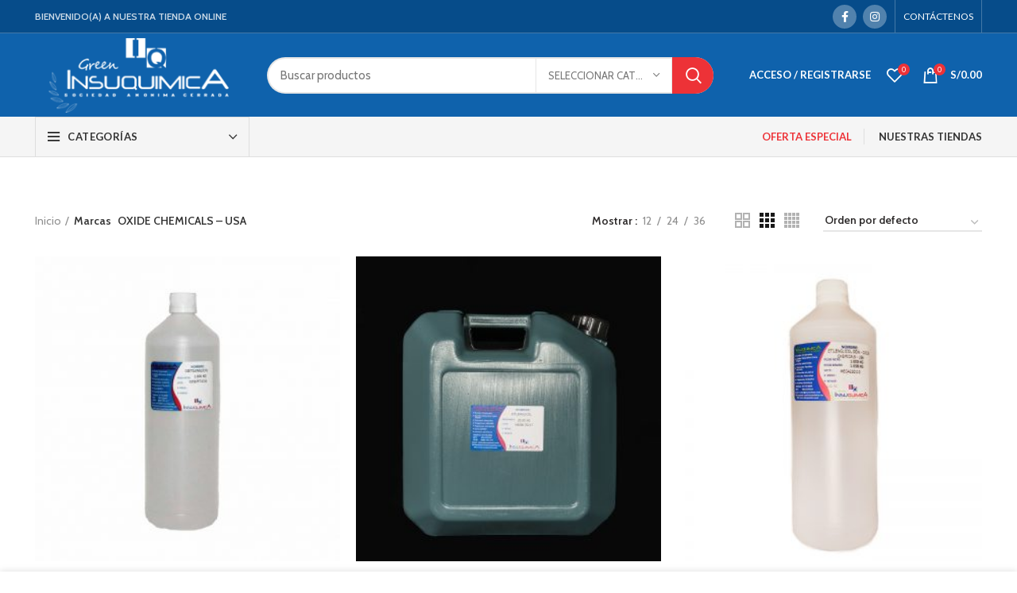

--- FILE ---
content_type: text/html; charset=UTF-8
request_url: https://tienda.insuquimica.com/product-brands/oxide-chemicals-usa/
body_size: 29550
content:
<!DOCTYPE html>
<html lang="es">
<head>
	<meta charset="UTF-8">
	<link rel="profile" href="http://gmpg.org/xfn/11">
	<link rel="pingback" href="https://tienda.insuquimica.com/xmlrpc.php">

			<script>window.MSInputMethodContext && document.documentMode && document.write('<script src="https://tienda.insuquimica.com/wp-content/themes/woodmart/js/libs/ie11CustomProperties.min.js"><\/script>');</script>
		<title>OXIDE CHEMICALS – USA &#8211; Tienda Online &#8211;  Insuquimica SAC</title>
<meta name='robots' content='max-image-preview:large' />
<link rel='dns-prefetch' href='//fonts.googleapis.com' />
<link rel="alternate" type="application/rss+xml" title="Tienda Online -  Insuquimica SAC &raquo; Feed" href="https://tienda.insuquimica.com/feed/" />
<link rel="alternate" type="application/rss+xml" title="Tienda Online -  Insuquimica SAC &raquo; Feed de los comentarios" href="https://tienda.insuquimica.com/comments/feed/" />
<link rel="alternate" type="application/rss+xml" title="Tienda Online -  Insuquimica SAC &raquo; OXIDE CHEMICALS – USA Marca Feed" href="https://tienda.insuquimica.com/product-brands/oxide-chemicals-usa/feed/" />
<link rel='stylesheet' id='wp-block-library-css' href='https://tienda.insuquimica.com/wp-includes/css/dist/block-library/style.min.css?ver=6.6.4' type='text/css' media='all' />
<style id='safe-svg-svg-icon-style-inline-css' type='text/css'>
.safe-svg-cover{text-align:center}.safe-svg-cover .safe-svg-inside{display:inline-block;max-width:100%}.safe-svg-cover svg{height:100%;max-height:100%;max-width:100%;width:100%}

</style>
<link rel='stylesheet' id='wc-blocks-vendors-style-css' href='https://tienda.insuquimica.com/wp-content/plugins/woocommerce/packages/woocommerce-blocks/build/wc-blocks-vendors-style.css?ver=6.5.2' type='text/css' media='all' />
<link rel='stylesheet' id='wc-blocks-style-css' href='https://tienda.insuquimica.com/wp-content/plugins/woocommerce/packages/woocommerce-blocks/build/wc-blocks-style.css?ver=6.5.2' type='text/css' media='all' />
<style id='joinchat-button-style-inline-css' type='text/css'>
.wp-block-joinchat-button{border:none!important;text-align:center}.wp-block-joinchat-button figure{display:table;margin:0 auto;padding:0}.wp-block-joinchat-button figcaption{font:normal normal 400 .6em/2em var(--wp--preset--font-family--system-font,sans-serif);margin:0;padding:0}.wp-block-joinchat-button .joinchat-button__qr{background-color:#fff;border:6px solid #25d366;border-radius:30px;box-sizing:content-box;display:block;height:200px;margin:auto;overflow:hidden;padding:10px;width:200px}.wp-block-joinchat-button .joinchat-button__qr canvas,.wp-block-joinchat-button .joinchat-button__qr img{display:block;margin:auto}.wp-block-joinchat-button .joinchat-button__link{align-items:center;background-color:#25d366;border:6px solid #25d366;border-radius:30px;display:inline-flex;flex-flow:row nowrap;justify-content:center;line-height:1.25em;margin:0 auto;text-decoration:none}.wp-block-joinchat-button .joinchat-button__link:before{background:transparent var(--joinchat-ico) no-repeat center;background-size:100%;content:"";display:block;height:1.5em;margin:-.75em .75em -.75em 0;width:1.5em}.wp-block-joinchat-button figure+.joinchat-button__link{margin-top:10px}@media (orientation:landscape)and (min-height:481px),(orientation:portrait)and (min-width:481px){.wp-block-joinchat-button.joinchat-button--qr-only figure+.joinchat-button__link{display:none}}@media (max-width:480px),(orientation:landscape)and (max-height:480px){.wp-block-joinchat-button figure{display:none}}

</style>
<style id='classic-theme-styles-inline-css' type='text/css'>
/*! This file is auto-generated */
.wp-block-button__link{color:#fff;background-color:#32373c;border-radius:9999px;box-shadow:none;text-decoration:none;padding:calc(.667em + 2px) calc(1.333em + 2px);font-size:1.125em}.wp-block-file__button{background:#32373c;color:#fff;text-decoration:none}
</style>
<style id='global-styles-inline-css' type='text/css'>
:root{--wp--preset--aspect-ratio--square: 1;--wp--preset--aspect-ratio--4-3: 4/3;--wp--preset--aspect-ratio--3-4: 3/4;--wp--preset--aspect-ratio--3-2: 3/2;--wp--preset--aspect-ratio--2-3: 2/3;--wp--preset--aspect-ratio--16-9: 16/9;--wp--preset--aspect-ratio--9-16: 9/16;--wp--preset--color--black: #000000;--wp--preset--color--cyan-bluish-gray: #abb8c3;--wp--preset--color--white: #ffffff;--wp--preset--color--pale-pink: #f78da7;--wp--preset--color--vivid-red: #cf2e2e;--wp--preset--color--luminous-vivid-orange: #ff6900;--wp--preset--color--luminous-vivid-amber: #fcb900;--wp--preset--color--light-green-cyan: #7bdcb5;--wp--preset--color--vivid-green-cyan: #00d084;--wp--preset--color--pale-cyan-blue: #8ed1fc;--wp--preset--color--vivid-cyan-blue: #0693e3;--wp--preset--color--vivid-purple: #9b51e0;--wp--preset--gradient--vivid-cyan-blue-to-vivid-purple: linear-gradient(135deg,rgba(6,147,227,1) 0%,rgb(155,81,224) 100%);--wp--preset--gradient--light-green-cyan-to-vivid-green-cyan: linear-gradient(135deg,rgb(122,220,180) 0%,rgb(0,208,130) 100%);--wp--preset--gradient--luminous-vivid-amber-to-luminous-vivid-orange: linear-gradient(135deg,rgba(252,185,0,1) 0%,rgba(255,105,0,1) 100%);--wp--preset--gradient--luminous-vivid-orange-to-vivid-red: linear-gradient(135deg,rgba(255,105,0,1) 0%,rgb(207,46,46) 100%);--wp--preset--gradient--very-light-gray-to-cyan-bluish-gray: linear-gradient(135deg,rgb(238,238,238) 0%,rgb(169,184,195) 100%);--wp--preset--gradient--cool-to-warm-spectrum: linear-gradient(135deg,rgb(74,234,220) 0%,rgb(151,120,209) 20%,rgb(207,42,186) 40%,rgb(238,44,130) 60%,rgb(251,105,98) 80%,rgb(254,248,76) 100%);--wp--preset--gradient--blush-light-purple: linear-gradient(135deg,rgb(255,206,236) 0%,rgb(152,150,240) 100%);--wp--preset--gradient--blush-bordeaux: linear-gradient(135deg,rgb(254,205,165) 0%,rgb(254,45,45) 50%,rgb(107,0,62) 100%);--wp--preset--gradient--luminous-dusk: linear-gradient(135deg,rgb(255,203,112) 0%,rgb(199,81,192) 50%,rgb(65,88,208) 100%);--wp--preset--gradient--pale-ocean: linear-gradient(135deg,rgb(255,245,203) 0%,rgb(182,227,212) 50%,rgb(51,167,181) 100%);--wp--preset--gradient--electric-grass: linear-gradient(135deg,rgb(202,248,128) 0%,rgb(113,206,126) 100%);--wp--preset--gradient--midnight: linear-gradient(135deg,rgb(2,3,129) 0%,rgb(40,116,252) 100%);--wp--preset--font-size--small: 13px;--wp--preset--font-size--medium: 20px;--wp--preset--font-size--large: 36px;--wp--preset--font-size--x-large: 42px;--wp--preset--spacing--20: 0.44rem;--wp--preset--spacing--30: 0.67rem;--wp--preset--spacing--40: 1rem;--wp--preset--spacing--50: 1.5rem;--wp--preset--spacing--60: 2.25rem;--wp--preset--spacing--70: 3.38rem;--wp--preset--spacing--80: 5.06rem;--wp--preset--shadow--natural: 6px 6px 9px rgba(0, 0, 0, 0.2);--wp--preset--shadow--deep: 12px 12px 50px rgba(0, 0, 0, 0.4);--wp--preset--shadow--sharp: 6px 6px 0px rgba(0, 0, 0, 0.2);--wp--preset--shadow--outlined: 6px 6px 0px -3px rgba(255, 255, 255, 1), 6px 6px rgba(0, 0, 0, 1);--wp--preset--shadow--crisp: 6px 6px 0px rgba(0, 0, 0, 1);}:where(.is-layout-flex){gap: 0.5em;}:where(.is-layout-grid){gap: 0.5em;}body .is-layout-flex{display: flex;}.is-layout-flex{flex-wrap: wrap;align-items: center;}.is-layout-flex > :is(*, div){margin: 0;}body .is-layout-grid{display: grid;}.is-layout-grid > :is(*, div){margin: 0;}:where(.wp-block-columns.is-layout-flex){gap: 2em;}:where(.wp-block-columns.is-layout-grid){gap: 2em;}:where(.wp-block-post-template.is-layout-flex){gap: 1.25em;}:where(.wp-block-post-template.is-layout-grid){gap: 1.25em;}.has-black-color{color: var(--wp--preset--color--black) !important;}.has-cyan-bluish-gray-color{color: var(--wp--preset--color--cyan-bluish-gray) !important;}.has-white-color{color: var(--wp--preset--color--white) !important;}.has-pale-pink-color{color: var(--wp--preset--color--pale-pink) !important;}.has-vivid-red-color{color: var(--wp--preset--color--vivid-red) !important;}.has-luminous-vivid-orange-color{color: var(--wp--preset--color--luminous-vivid-orange) !important;}.has-luminous-vivid-amber-color{color: var(--wp--preset--color--luminous-vivid-amber) !important;}.has-light-green-cyan-color{color: var(--wp--preset--color--light-green-cyan) !important;}.has-vivid-green-cyan-color{color: var(--wp--preset--color--vivid-green-cyan) !important;}.has-pale-cyan-blue-color{color: var(--wp--preset--color--pale-cyan-blue) !important;}.has-vivid-cyan-blue-color{color: var(--wp--preset--color--vivid-cyan-blue) !important;}.has-vivid-purple-color{color: var(--wp--preset--color--vivid-purple) !important;}.has-black-background-color{background-color: var(--wp--preset--color--black) !important;}.has-cyan-bluish-gray-background-color{background-color: var(--wp--preset--color--cyan-bluish-gray) !important;}.has-white-background-color{background-color: var(--wp--preset--color--white) !important;}.has-pale-pink-background-color{background-color: var(--wp--preset--color--pale-pink) !important;}.has-vivid-red-background-color{background-color: var(--wp--preset--color--vivid-red) !important;}.has-luminous-vivid-orange-background-color{background-color: var(--wp--preset--color--luminous-vivid-orange) !important;}.has-luminous-vivid-amber-background-color{background-color: var(--wp--preset--color--luminous-vivid-amber) !important;}.has-light-green-cyan-background-color{background-color: var(--wp--preset--color--light-green-cyan) !important;}.has-vivid-green-cyan-background-color{background-color: var(--wp--preset--color--vivid-green-cyan) !important;}.has-pale-cyan-blue-background-color{background-color: var(--wp--preset--color--pale-cyan-blue) !important;}.has-vivid-cyan-blue-background-color{background-color: var(--wp--preset--color--vivid-cyan-blue) !important;}.has-vivid-purple-background-color{background-color: var(--wp--preset--color--vivid-purple) !important;}.has-black-border-color{border-color: var(--wp--preset--color--black) !important;}.has-cyan-bluish-gray-border-color{border-color: var(--wp--preset--color--cyan-bluish-gray) !important;}.has-white-border-color{border-color: var(--wp--preset--color--white) !important;}.has-pale-pink-border-color{border-color: var(--wp--preset--color--pale-pink) !important;}.has-vivid-red-border-color{border-color: var(--wp--preset--color--vivid-red) !important;}.has-luminous-vivid-orange-border-color{border-color: var(--wp--preset--color--luminous-vivid-orange) !important;}.has-luminous-vivid-amber-border-color{border-color: var(--wp--preset--color--luminous-vivid-amber) !important;}.has-light-green-cyan-border-color{border-color: var(--wp--preset--color--light-green-cyan) !important;}.has-vivid-green-cyan-border-color{border-color: var(--wp--preset--color--vivid-green-cyan) !important;}.has-pale-cyan-blue-border-color{border-color: var(--wp--preset--color--pale-cyan-blue) !important;}.has-vivid-cyan-blue-border-color{border-color: var(--wp--preset--color--vivid-cyan-blue) !important;}.has-vivid-purple-border-color{border-color: var(--wp--preset--color--vivid-purple) !important;}.has-vivid-cyan-blue-to-vivid-purple-gradient-background{background: var(--wp--preset--gradient--vivid-cyan-blue-to-vivid-purple) !important;}.has-light-green-cyan-to-vivid-green-cyan-gradient-background{background: var(--wp--preset--gradient--light-green-cyan-to-vivid-green-cyan) !important;}.has-luminous-vivid-amber-to-luminous-vivid-orange-gradient-background{background: var(--wp--preset--gradient--luminous-vivid-amber-to-luminous-vivid-orange) !important;}.has-luminous-vivid-orange-to-vivid-red-gradient-background{background: var(--wp--preset--gradient--luminous-vivid-orange-to-vivid-red) !important;}.has-very-light-gray-to-cyan-bluish-gray-gradient-background{background: var(--wp--preset--gradient--very-light-gray-to-cyan-bluish-gray) !important;}.has-cool-to-warm-spectrum-gradient-background{background: var(--wp--preset--gradient--cool-to-warm-spectrum) !important;}.has-blush-light-purple-gradient-background{background: var(--wp--preset--gradient--blush-light-purple) !important;}.has-blush-bordeaux-gradient-background{background: var(--wp--preset--gradient--blush-bordeaux) !important;}.has-luminous-dusk-gradient-background{background: var(--wp--preset--gradient--luminous-dusk) !important;}.has-pale-ocean-gradient-background{background: var(--wp--preset--gradient--pale-ocean) !important;}.has-electric-grass-gradient-background{background: var(--wp--preset--gradient--electric-grass) !important;}.has-midnight-gradient-background{background: var(--wp--preset--gradient--midnight) !important;}.has-small-font-size{font-size: var(--wp--preset--font-size--small) !important;}.has-medium-font-size{font-size: var(--wp--preset--font-size--medium) !important;}.has-large-font-size{font-size: var(--wp--preset--font-size--large) !important;}.has-x-large-font-size{font-size: var(--wp--preset--font-size--x-large) !important;}
:where(.wp-block-post-template.is-layout-flex){gap: 1.25em;}:where(.wp-block-post-template.is-layout-grid){gap: 1.25em;}
:where(.wp-block-columns.is-layout-flex){gap: 2em;}:where(.wp-block-columns.is-layout-grid){gap: 2em;}
:root :where(.wp-block-pullquote){font-size: 1.5em;line-height: 1.6;}
</style>
<style id='woocommerce-inline-inline-css' type='text/css'>
.woocommerce form .form-row .required { visibility: visible; }
</style>
<link rel='stylesheet' id='slw-frontend-styles-css' href='https://tienda.insuquimica.com/wp-content/plugins/stock-locations-for-woocommerce/css/frontend-style.css?ver=1768956814' type='text/css' media='all' />
<link rel='stylesheet' id='slw-common-styles-css' href='https://tienda.insuquimica.com/wp-content/plugins/stock-locations-for-woocommerce/css/common-style.css?ver=1768956814' type='text/css' media='all' />
<link rel='stylesheet' id='yith-wcbr-css' href='https://tienda.insuquimica.com/wp-content/plugins/yith-woocommerce-brands-add-on/assets/css/yith-wcbr.css?ver=1.10.0' type='text/css' media='all' />
<link rel='stylesheet' id='joinchat-css' href='https://tienda.insuquimica.com/wp-content/plugins/creame-whatsapp-me/public/css/joinchat-btn.min.css?ver=5.2.4' type='text/css' media='all' />
<style id='joinchat-inline-css' type='text/css'>
.joinchat{--red:37;--green:211;--blue:102;--bw:100}
</style>
<link rel='stylesheet' id='js_composer_front-css' href='https://tienda.insuquimica.com/wp-content/plugins/js_composer/assets/css/js_composer.min.css?ver=6.8.0' type='text/css' media='all' />
<link rel='stylesheet' id='bootstrap-css' href='https://tienda.insuquimica.com/wp-content/themes/woodmart/css/bootstrap.min.css?ver=6.2.4' type='text/css' media='all' />
<link rel='stylesheet' id='woodmart-style-css' href='https://tienda.insuquimica.com/wp-content/themes/woodmart/css/parts/base.min.css?ver=6.2.4' type='text/css' media='all' />
<link rel='stylesheet' id='wd-widget-product-list-css' href='https://tienda.insuquimica.com/wp-content/themes/woodmart/css/parts/woo-widget-product-list.min.css?ver=6.2.4' type='text/css' media='all' />
<link rel='stylesheet' id='wd-widget-slider-price-filter-css' href='https://tienda.insuquimica.com/wp-content/themes/woodmart/css/parts/woo-widget-slider-price-filter.min.css?ver=6.2.4' type='text/css' media='all' />
<link rel='stylesheet' id='wd-lazy-loading-css' href='https://tienda.insuquimica.com/wp-content/themes/woodmart/css/parts/opt-lazy-load.min.css?ver=6.2.4' type='text/css' media='all' />
<link rel='stylesheet' id='wd-wp-gutenberg-css' href='https://tienda.insuquimica.com/wp-content/themes/woodmart/css/parts/wp-gutenberg.min.css?ver=6.2.4' type='text/css' media='all' />
<link rel='stylesheet' id='wd-wpbakery-base-css' href='https://tienda.insuquimica.com/wp-content/themes/woodmart/css/parts/int-wpbakery-base.min.css?ver=6.2.4' type='text/css' media='all' />
<link rel='stylesheet' id='wd-notices-fixed-css' href='https://tienda.insuquimica.com/wp-content/themes/woodmart/css/parts/mod-notices-fixed.min.css?ver=6.2.4' type='text/css' media='all' />
<link rel='stylesheet' id='wd-woocommerce-base-css' href='https://tienda.insuquimica.com/wp-content/themes/woodmart/css/parts/woocommerce-base.min.css?ver=6.2.4' type='text/css' media='all' />
<link rel='stylesheet' id='wd-woo-gutenberg-css' href='https://tienda.insuquimica.com/wp-content/themes/woodmart/css/parts/woo-gutenberg.min.css?ver=6.2.4' type='text/css' media='all' />
<link rel='stylesheet' id='wd-page-shop-css' href='https://tienda.insuquimica.com/wp-content/themes/woodmart/css/parts/woo-page-shop.min.css?ver=6.2.4' type='text/css' media='all' />
<link rel='stylesheet' id='wd-widget-active-filters-css' href='https://tienda.insuquimica.com/wp-content/themes/woodmart/css/parts/woo-widget-active-filters.min.css?ver=6.2.4' type='text/css' media='all' />
<link rel='stylesheet' id='child-style-css' href='https://tienda.insuquimica.com/wp-content/themes/woodmart-child/style.css?ver=6.2.4' type='text/css' media='all' />
<link rel='stylesheet' id='wd-header-base-css' href='https://tienda.insuquimica.com/wp-content/themes/woodmart/css/parts/header-base.min.css?ver=6.2.4' type='text/css' media='all' />
<link rel='stylesheet' id='wd-mod-tools-css' href='https://tienda.insuquimica.com/wp-content/themes/woodmart/css/parts/mod-tools.min.css?ver=6.2.4' type='text/css' media='all' />
<link rel='stylesheet' id='wd-header-elements-base-css' href='https://tienda.insuquimica.com/wp-content/themes/woodmart/css/parts/header-el-base.min.css?ver=6.2.4' type='text/css' media='all' />
<link rel='stylesheet' id='wd-social-icons-css' href='https://tienda.insuquimica.com/wp-content/themes/woodmart/css/parts/el-social-icons.min.css?ver=6.2.4' type='text/css' media='all' />
<link rel='stylesheet' id='wd-header-search-css' href='https://tienda.insuquimica.com/wp-content/themes/woodmart/css/parts/header-el-search.min.css?ver=6.2.4' type='text/css' media='all' />
<link rel='stylesheet' id='wd-header-search-form-css' href='https://tienda.insuquimica.com/wp-content/themes/woodmart/css/parts/header-el-search-form.min.css?ver=6.2.4' type='text/css' media='all' />
<link rel='stylesheet' id='wd-header-my-account-css' href='https://tienda.insuquimica.com/wp-content/themes/woodmart/css/parts/header-el-my-account.min.css?ver=6.2.4' type='text/css' media='all' />
<link rel='stylesheet' id='wd-header-cart-side-css' href='https://tienda.insuquimica.com/wp-content/themes/woodmart/css/parts/header-el-cart-side.min.css?ver=6.2.4' type='text/css' media='all' />
<link rel='stylesheet' id='wd-header-cart-css' href='https://tienda.insuquimica.com/wp-content/themes/woodmart/css/parts/header-el-cart.min.css?ver=6.2.4' type='text/css' media='all' />
<link rel='stylesheet' id='wd-widget-shopping-cart-css' href='https://tienda.insuquimica.com/wp-content/themes/woodmart/css/parts/woo-widget-shopping-cart.min.css?ver=6.2.4' type='text/css' media='all' />
<link rel='stylesheet' id='wd-header-categories-nav-css' href='https://tienda.insuquimica.com/wp-content/themes/woodmart/css/parts/header-el-category-nav.min.css?ver=6.2.4' type='text/css' media='all' />
<link rel='stylesheet' id='wd-page-title-css' href='https://tienda.insuquimica.com/wp-content/themes/woodmart/css/parts/page-title.min.css?ver=6.2.4' type='text/css' media='all' />
<link rel='stylesheet' id='wd-shop-filter-area-css' href='https://tienda.insuquimica.com/wp-content/themes/woodmart/css/parts/woo-opt-shop-filter-area.min.css?ver=6.2.4' type='text/css' media='all' />
<link rel='stylesheet' id='wd-sticky-loader-css' href='https://tienda.insuquimica.com/wp-content/themes/woodmart/css/parts/mod-sticky-loader.min.css?ver=6.2.4' type='text/css' media='all' />
<link rel='stylesheet' id='wd-product-loop-css' href='https://tienda.insuquimica.com/wp-content/themes/woodmart/css/parts/woo-product-loop.min.css?ver=6.2.4' type='text/css' media='all' />
<link rel='stylesheet' id='wd-product-loop-base-css' href='https://tienda.insuquimica.com/wp-content/themes/woodmart/css/parts/woo-product-loop-base.min.css?ver=6.2.4' type='text/css' media='all' />
<link rel='stylesheet' id='wd-categories-loop-css' href='https://tienda.insuquimica.com/wp-content/themes/woodmart/css/parts/woo-categories-loop.min.css?ver=6.2.4' type='text/css' media='all' />
<link rel='stylesheet' id='wd-categories-loop-default-css' href='https://tienda.insuquimica.com/wp-content/themes/woodmart/css/parts/woo-categories-loop-default.min.css?ver=6.2.4' type='text/css' media='all' />
<link rel='stylesheet' id='wd-mfp-popup-css' href='https://tienda.insuquimica.com/wp-content/themes/woodmart/css/parts/lib-magnific-popup.min.css?ver=6.2.4' type='text/css' media='all' />
<link rel='stylesheet' id='wd-footer-base-css' href='https://tienda.insuquimica.com/wp-content/themes/woodmart/css/parts/footer-base.min.css?ver=6.2.4' type='text/css' media='all' />
<link rel='stylesheet' id='wd-info-box-css' href='https://tienda.insuquimica.com/wp-content/themes/woodmart/css/parts/el-info-box.min.css?ver=6.2.4' type='text/css' media='all' />
<link rel='stylesheet' id='wd-list-css' href='https://tienda.insuquimica.com/wp-content/themes/woodmart/css/parts/el-list.min.css?ver=6.2.4' type='text/css' media='all' />
<link rel='stylesheet' id='wd-responsive-text-css' href='https://tienda.insuquimica.com/wp-content/themes/woodmart/css/parts/el-responsive-text.min.css?ver=6.2.4' type='text/css' media='all' />
<link rel='stylesheet' id='wd-scroll-top-css' href='https://tienda.insuquimica.com/wp-content/themes/woodmart/css/parts/opt-scrolltotop.min.css?ver=6.2.4' type='text/css' media='all' />
<link rel='stylesheet' id='wd-header-my-account-sidebar-css' href='https://tienda.insuquimica.com/wp-content/themes/woodmart/css/parts/header-el-my-account-sidebar.min.css?ver=6.2.4' type='text/css' media='all' />
<link rel='stylesheet' id='wd-cookies-popup-css' href='https://tienda.insuquimica.com/wp-content/themes/woodmart/css/parts/opt-cookies.min.css?ver=6.2.4' type='text/css' media='all' />
<link rel='stylesheet' id='xts-style-theme_settings_default-css' href='https://tienda.insuquimica.com/wp-content/uploads/2022/03/xts-theme_settings_default-1648602282.css?ver=6.2.4' type='text/css' media='all' />
<link rel='stylesheet' id='xts-google-fonts-css' href='https://fonts.googleapis.com/css?family=Cabin%3A400%2C600%7CLato%3A400%2C700&#038;ver=6.2.4' type='text/css' media='all' />
<script type="text/javascript" src="https://tienda.insuquimica.com/wp-includes/js/jquery/jquery.min.js?ver=3.7.1" id="jquery-core-js"></script>
<script type="text/javascript" src="https://tienda.insuquimica.com/wp-includes/js/jquery/jquery-migrate.min.js?ver=3.4.1" id="jquery-migrate-js"></script>
<script type="text/javascript" src="https://tienda.insuquimica.com/wp-content/themes/woodmart/js/libs/device.min.js?ver=6.2.4" id="wd-device-library-js"></script>
<link rel="https://api.w.org/" href="https://tienda.insuquimica.com/wp-json/" /><link rel="EditURI" type="application/rsd+xml" title="RSD" href="https://tienda.insuquimica.com/xmlrpc.php?rsd" />
<meta name="generator" content="WordPress 6.6.4" />
<meta name="generator" content="WooCommerce 6.1.1" />
<meta name="theme-color" content="#064c8a">					<meta name="viewport" content="width=device-width, initial-scale=1.0, maximum-scale=1.0, user-scalable=no">
										<noscript><style>.woocommerce-product-gallery{ opacity: 1 !important; }</style></noscript>
	<meta name="generator" content="Powered by WPBakery Page Builder - drag and drop page builder for WordPress."/>
<link rel="icon" href="https://tienda.insuquimica.com/wp-content/uploads/2020/11/insuimica-icon-150x150.png" sizes="32x32" />
<link rel="icon" href="https://tienda.insuquimica.com/wp-content/uploads/2020/11/insuimica-icon.png" sizes="192x192" />
<link rel="apple-touch-icon" href="https://tienda.insuquimica.com/wp-content/uploads/2020/11/insuimica-icon.png" />
<meta name="msapplication-TileImage" content="https://tienda.insuquimica.com/wp-content/uploads/2020/11/insuimica-icon.png" />
<style id="sccss">/*chat de whatsApp */

.joinchat__button{
 bottom: 235px !important;  
}</style><style>
		
		</style><noscript><style> .wpb_animate_when_almost_visible { opacity: 1; }</style></noscript>			<style data-type="wd-style-header_374016">
				.whb-top-bar .wd-dropdown {
	margin-top: 0.5px;
}

.whb-top-bar .wd-dropdown:after {
	height: 10.5px;
}


.whb-header-bottom .wd-dropdown {
	margin-top: 5px;
}

.whb-header-bottom .wd-dropdown:after {
	height: 15px;
}


.whb-header .whb-header-bottom .wd-header-cats {
	margin-top: -0px;
	margin-bottom: -1px;
	height: calc(100% + 1px);
}

.whb-clone.whb-sticked .wd-dropdown {
	margin-top: 10px;
}

.whb-clone.whb-sticked .wd-dropdown:after {
	height: 20px;
}

@media (min-width: 1025px) {
		.whb-top-bar-inner {
		height: 41px;
		max-height: 41px;
	}

		
		.whb-general-header-inner {
		height: 105px;
		max-height: 105px;
	}

		
		.whb-header-bottom-inner {
		height: 50px;
		max-height: 50px;
	}

		
			.whb-clone .whb-general-header-inner {
		height: 60px;
		max-height: 60px;
	}
	
	}

@media (max-width: 1024px) {
	
		.whb-general-header-inner {
		height: 60px;
		max-height: 60px;
	}
	
	
			.whb-clone .whb-general-header-inner {
		height: 60px;
		max-height: 60px;
	}
	
	}
		
.whb-top-bar {
	background-color: rgba(6, 76, 138, 1);border-color: rgba(68, 121, 167, 1);border-bottom-width: 1px;border-bottom-style: solid;
}

.whb-general-header {
	background-color: rgba(15, 98, 172, 1);border-bottom-width: 0px;border-bottom-style: solid;
}
.whb-wjlcubfdmlq3d7jvmt23 .menu-opener { background-color: rgba(245, 245, 245, 1); }.whb-wjlcubfdmlq3d7jvmt23 .menu-opener { border-color: rgba(129, 129, 129, 0.2);border-bottom-width: 1px;border-bottom-style: solid;border-top-width: 1px;border-top-style: solid;border-left-width: 1px;border-left-style: solid;border-right-width: 1px;border-right-style: solid; }
.whb-header-bottom {
	background-color: rgba(245, 245, 245, 1);border-color: rgba(129, 129, 129, 0.2);border-bottom-width: 1px;border-bottom-style: solid;
}
			</style>
			</head>

<body class="archive tax-yith_product_brand term-oxide-chemicals-usa term-112 theme-woodmart woocommerce woocommerce-page woocommerce-no-js wrapper-full-width  form-style-rounded  form-border-width-2 categories-accordion-on woodmart-ajax-shop-on offcanvas-sidebar-mobile offcanvas-sidebar-tablet notifications-sticky wpb-js-composer js-comp-ver-6.8.0 vc_responsive">
			<script type="text/javascript" id="wd-flicker-fix">// Flicker fix.</script>	
	
	<div class="website-wrapper">
									<header class="whb-header whb-sticky-shadow whb-scroll-slide whb-sticky-clone">
					<div class="whb-main-header">
	
<div class="whb-row whb-top-bar whb-not-sticky-row whb-with-bg whb-border-fullwidth whb-color-light whb-flex-flex-middle whb-hidden-mobile">
	<div class="container">
		<div class="whb-flex-row whb-top-bar-inner">
			<div class="whb-column whb-col-left whb-visible-lg">
	
<div class="wd-header-text set-cont-mb-s reset-last-child  whb-text-element"><strong>BIENVENIDO(A) A NUESTRA TIENDA ONLINE</strong></div>
</div>
<div class="whb-column whb-col-center whb-visible-lg whb-empty-column">
	</div>
<div class="whb-column whb-col-right whb-visible-lg">
	
			<div class="wd-social-icons woodmart-social-icons text-center icons-design-colored-alt icons-size- color-scheme-light social-follow social-form-circle">
									<a rel="noopener noreferrer nofollow" href="https://www.facebook.com/insuquimica.sac" target="_blank" class=" wd-social-icon social-facebook" aria-label="Facebook social link">
						<span class="wd-icon"></span>
											</a>
				
				
				
									<a rel="noopener noreferrer nofollow" href="https://instagram.com/insuquimica.sac?utm_medium=copy_link" target="_blank" class=" wd-social-icon social-instagram" aria-label="Instagram social link">
						<span class="wd-icon"></span>
											</a>
				
				
				
				
				
				
				
				
				
				
				
				
				
				
								
								
				
								
				
			</div>

		<div class="wd-header-divider wd-full-height  whb-divider-element"></div>
<div class="wd-header-nav wd-header-secondary-nav text-right wd-full-height navigation-style-bordered" role="navigation">
	<ul id="menu-top-header" class="menu wd-nav wd-nav-secondary wd-style-bordered wd-gap-s"><li id="menu-item-8533" class="menu-item menu-item-type-custom menu-item-object-custom menu-item-8533 item-level-0 menu-item-design-default menu-simple-dropdown wd-event-hover"><a href="https://www.insuquimica.com/contactenos/" class="woodmart-nav-link"><span class="nav-link-text">CONTÁCTENOS</span></a></li>
</ul></div><!--END MAIN-NAV-->
<div class="wd-header-divider wd-full-height  whb-divider-element"></div></div>
<div class="whb-column whb-col-mobile whb-hidden-lg whb-empty-column">
	</div>
		</div>
	</div>
</div>

<div class="whb-row whb-general-header whb-sticky-row whb-with-bg whb-without-border whb-color-light whb-flex-flex-middle">
	<div class="container">
		<div class="whb-flex-row whb-general-header-inner">
			<div class="whb-column whb-col-left whb-visible-lg">
	<div class="site-logo">
	<a href="https://tienda.insuquimica.com/" class="wd-logo wd-main-logo woodmart-logo woodmart-main-logo" rel="home">
		<img src="https://tienda.insuquimica.com/wp-content/uploads/2021/06/insuquimica-logo-blanco.png" alt="Tienda Online -  Insuquimica SAC" style="max-width: 270px;" />	</a>
	</div>
</div>
<div class="whb-column whb-col-center whb-visible-lg">
	<div class="whb-space-element " style="width:10px;"></div>			<div class="wd-search-form wd-header-search-form woodmart-search-form">
								<form role="search" method="get" class="searchform  wd-with-cat has-categories-dropdown wd-style-with-bg search-style-with-bg woodmart-ajax-search" action="https://tienda.insuquimica.com/"  data-thumbnail="1" data-price="1" data-post_type="product" data-count="20" data-sku="1" data-symbols_count="3">
					<input type="text" class="s" placeholder="Buscar productos" value="" name="s" aria-label="Search" title="Buscar productos" />
					<input type="hidden" name="post_type" value="product">
								<div class="wd-search-cat wd-scroll search-by-category">
				<input type="hidden" name="product_cat" value="0">
				<a href="#" rel="nofollow" data-val="0">
					<span>
						Seleccionar categoría					</span>
				</a>
				<div class="wd-dropdown wd-dropdown-search-cat wd-dropdown-menu wd-scroll-content wd-design-default list-wrapper">
					<ul class="wd-sub-menu sub-menu">
						<li style="display:none;"><a href="#" data-val="0">Seleccionar categoría</a></li>
							<li class="cat-item cat-item-17"><a class="pf-value" href="https://tienda.insuquimica.com/categoria/aceites/" data-val="aceites" data-title="Aceites" >Aceites</a>
<ul class='children'>
	<li class="cat-item cat-item-18"><a class="pf-value" href="https://tienda.insuquimica.com/categoria/aceites/aceites-corporales-prensados-al-frio/" data-val="aceites-corporales-prensados-al-frio" data-title="Aceites Corporales (prensados al frío)" >Aceites Corporales (prensados al frío)</a>
</li>
	<li class="cat-item cat-item-45"><a class="pf-value" href="https://tienda.insuquimica.com/categoria/aceites/aceites-esenciales-espana/" data-val="aceites-esenciales-espana" data-title="Aceites Esenciales España" >Aceites Esenciales España</a>
</li>
	<li class="cat-item cat-item-21"><a class="pf-value" href="https://tienda.insuquimica.com/categoria/aceites/aceites-esenciales-vasana/" data-val="aceites-esenciales-vasana" data-title="Aceites Esenciales Vasana" >Aceites Esenciales Vasana</a>
</li>
	<li class="cat-item cat-item-20"><a class="pf-value" href="https://tienda.insuquimica.com/categoria/aceites/aceites-extra-virgen/" data-val="aceites-extra-virgen" data-title="Aceites Extra Virgen" >Aceites Extra Virgen</a>
</li>
	<li class="cat-item cat-item-19"><a class="pf-value" href="https://tienda.insuquimica.com/categoria/aceites/aceites-oleatos-corporales/" data-val="aceites-oleatos-corporales" data-title="Aceites Oleatos Corporales" >Aceites Oleatos Corporales</a>
</li>
</ul>
</li>
	<li class="cat-item cat-item-151"><a class="pf-value" href="https://tienda.insuquimica.com/categoria/acondicionadores/" data-val="acondicionadores" data-title="Acondicionadores" >Acondicionadores</a>
</li>
	<li class="cat-item cat-item-152"><a class="pf-value" href="https://tienda.insuquimica.com/categoria/activos-cosmeticos/" data-val="activos-cosmeticos" data-title="Activos Cosméticos" >Activos Cosméticos</a>
</li>
	<li class="cat-item cat-item-169"><a class="pf-value" href="https://tienda.insuquimica.com/categoria/al-por-mayor/" data-val="al-por-mayor" data-title="Al por Mayor" >Al por Mayor</a>
</li>
	<li class="cat-item cat-item-29"><a class="pf-value" href="https://tienda.insuquimica.com/categoria/alimentarias/" data-val="alimentarias" data-title="Alimentarias" >Alimentarias</a>
</li>
	<li class="cat-item cat-item-153"><a class="pf-value" href="https://tienda.insuquimica.com/categoria/antioxidantes/" data-val="antioxidantes" data-title="Antioxidantes" >Antioxidantes</a>
</li>
	<li class="cat-item cat-item-137"><a class="pf-value" href="https://tienda.insuquimica.com/categoria/blends/" data-val="blends" data-title="Blend&#039;s" >Blend&#039;s</a>
</li>
	<li class="cat-item cat-item-154"><a class="pf-value" href="https://tienda.insuquimica.com/categoria/ceras-y-mantecas/" data-val="ceras-y-mantecas" data-title="Ceras y Mantecas" >Ceras y Mantecas</a>
</li>
	<li class="cat-item cat-item-34"><a class="pf-value" href="https://tienda.insuquimica.com/categoria/colorantes/" data-val="colorantes" data-title="Colorantes" >Colorantes</a>
<ul class='children'>
	<li class="cat-item cat-item-43"><a class="pf-value" href="https://tienda.insuquimica.com/categoria/colorantes/colorantes-al-aceite-liquidos-usp/" data-val="colorantes-al-aceite-liquidos-usp" data-title="Colorantes al aceite líquidos usp" >Colorantes al aceite líquidos usp</a>
</li>
	<li class="cat-item cat-item-44"><a class="pf-value" href="https://tienda.insuquimica.com/categoria/colorantes/colorantes-al-aceite-polvo-tecnico/" data-val="colorantes-al-aceite-polvo-tecnico" data-title="Colorantes al aceite polvo técnico" >Colorantes al aceite polvo técnico</a>
</li>
	<li class="cat-item cat-item-42"><a class="pf-value" href="https://tienda.insuquimica.com/categoria/colorantes/colorantes-al-agua-liquidos-usp/" data-val="colorantes-al-agua-liquidos-usp" data-title="Colorantes al agua líquidos usp" >Colorantes al agua líquidos usp</a>
</li>
	<li class="cat-item cat-item-35"><a class="pf-value" href="https://tienda.insuquimica.com/categoria/colorantes/colorantes-al-agua-polvo-food-grade/" data-val="colorantes-al-agua-polvo-food-grade" data-title="Colorantes al agua polvo food grade" >Colorantes al agua polvo food grade</a>
</li>
</ul>
</li>
	<li class="cat-item cat-item-168"><a class="pf-value" href="https://tienda.insuquimica.com/categoria/colorantes-especiales/" data-val="colorantes-especiales" data-title="Colorantes Especiales" >Colorantes Especiales</a>
</li>
	<li class="cat-item cat-item-142"><a class="pf-value" href="https://tienda.insuquimica.com/categoria/colorantes-naturales/" data-val="colorantes-naturales" data-title="Colorantes Naturales" >Colorantes Naturales</a>
</li>
	<li class="cat-item cat-item-155"><a class="pf-value" href="https://tienda.insuquimica.com/categoria/conservantes/" data-val="conservantes" data-title="Conservantes" >Conservantes</a>
</li>
	<li class="cat-item cat-item-156"><a class="pf-value" href="https://tienda.insuquimica.com/categoria/conservantes-naturales/" data-val="conservantes-naturales" data-title="Conservantes Naturales" >Conservantes Naturales</a>
</li>
	<li class="cat-item cat-item-30"><a class="pf-value" href="https://tienda.insuquimica.com/categoria/cosmetica/" data-val="cosmetica" data-title="Cosmética" >Cosmética</a>
</li>
	<li class="cat-item cat-item-32"><a class="pf-value" href="https://tienda.insuquimica.com/categoria/cuidado-personal/" data-val="cuidado-personal" data-title="Cuidado Personal" >Cuidado Personal</a>
</li>
	<li class="cat-item cat-item-157"><a class="pf-value" href="https://tienda.insuquimica.com/categoria/edulcorantes/" data-val="edulcorantes" data-title="Edulcorantes" >Edulcorantes</a>
</li>
	<li class="cat-item cat-item-158"><a class="pf-value" href="https://tienda.insuquimica.com/categoria/emolientes/" data-val="emolientes" data-title="Emolientes" >Emolientes</a>
</li>
	<li class="cat-item cat-item-150"><a class="pf-value" href="https://tienda.insuquimica.com/categoria/emulsificantes-naturales/" data-val="emulsificantes-naturales" data-title="Emulsificantes naturales" >Emulsificantes naturales</a>
</li>
	<li class="cat-item cat-item-159"><a class="pf-value" href="https://tienda.insuquimica.com/categoria/espesantes/" data-val="espesantes" data-title="Espesantes" >Espesantes</a>
</li>
	<li class="cat-item cat-item-22"><a class="pf-value" href="https://tienda.insuquimica.com/categoria/extractos-naturales/" data-val="extractos-naturales" data-title="Extractos Naturales" >Extractos Naturales</a>
<ul class='children'>
	<li class="cat-item cat-item-33"><a class="pf-value" href="https://tienda.insuquimica.com/categoria/extractos-naturales/extractos-naturales-complejos-vasana/" data-val="extractos-naturales-complejos-vasana" data-title="Extractos Naturales Complejos Vasana" >Extractos Naturales Complejos Vasana</a>
</li>
	<li class="cat-item cat-item-47"><a class="pf-value" href="https://tienda.insuquimica.com/categoria/extractos-naturales/extractos-naturales-fitotec/" data-val="extractos-naturales-fitotec" data-title="Extractos Naturales Fitotec" >Extractos Naturales Fitotec</a>
</li>
	<li class="cat-item cat-item-23"><a class="pf-value" href="https://tienda.insuquimica.com/categoria/extractos-naturales/extractos-naturales-vasana/" data-val="extractos-naturales-vasana" data-title="Extractos Naturales Vasana" >Extractos Naturales Vasana</a>
</li>
</ul>
</li>
	<li class="cat-item cat-item-36"><a class="pf-value" href="https://tienda.insuquimica.com/categoria/farma-salud/" data-val="farma-salud" data-title="Farma &amp; Salud" >Farma &amp; Salud</a>
</li>
	<li class="cat-item cat-item-26"><a class="pf-value" href="https://tienda.insuquimica.com/categoria/fragancias/" data-val="fragancias" data-title="Fragancias" >Fragancias</a>
<ul class='children'>
	<li class="cat-item cat-item-37"><a class="pf-value" href="https://tienda.insuquimica.com/categoria/fragancias/fragancias-al-aceite/" data-val="fragancias-al-aceite" data-title="Fragancias al Aceite" >Fragancias al Aceite</a>
</li>
	<li class="cat-item cat-item-146"><a class="pf-value" href="https://tienda.insuquimica.com/categoria/fragancias/fragancias-cosmetica/" data-val="fragancias-cosmetica" data-title="Fragancias Cosmetica" >Fragancias Cosmetica</a>
</li>
	<li class="cat-item cat-item-141"><a class="pf-value" href="https://tienda.insuquimica.com/categoria/fragancias/fragancias-emsa/" data-val="fragancias-emsa" data-title="Fragancias Emsa" >Fragancias Emsa</a>
</li>
	<li class="cat-item cat-item-167"><a class="pf-value" href="https://tienda.insuquimica.com/categoria/fragancias/fragancias-fijadores-y-potenciadores/" data-val="fragancias-fijadores-y-potenciadores" data-title="Fragancias Fijadores y Potenciadores" >Fragancias Fijadores y Potenciadores</a>
</li>
	<li class="cat-item cat-item-139"><a class="pf-value" href="https://tienda.insuquimica.com/categoria/fragancias/fragancias-finas-caballeros/" data-val="fragancias-finas-caballeros" data-title="Fragancias Finas caballeros" >Fragancias Finas caballeros</a>
</li>
	<li class="cat-item cat-item-140"><a class="pf-value" href="https://tienda.insuquimica.com/categoria/fragancias/fragancias-finas-damas/" data-val="fragancias-finas-damas" data-title="Fragancias Finas Damas" >Fragancias Finas Damas</a>
</li>
	<li class="cat-item cat-item-27"><a class="pf-value" href="https://tienda.insuquimica.com/categoria/fragancias/fragancias-frutales/" data-val="fragancias-frutales" data-title="Fragancias Frutales" >Fragancias Frutales</a>
</li>
	<li class="cat-item cat-item-172"><a class="pf-value" href="https://tienda.insuquimica.com/categoria/fragancias/fragancias-hipoalergenicas/" data-val="fragancias-hipoalergenicas" data-title="Fragancias Hipoalergénicas" >Fragancias Hipoalergénicas</a>
</li>
	<li class="cat-item cat-item-39"><a class="pf-value" href="https://tienda.insuquimica.com/categoria/fragancias/fragancias-mexico/" data-val="fragancias-mexico" data-title="Fragancias México" >Fragancias México</a>
</li>
	<li class="cat-item cat-item-38"><a class="pf-value" href="https://tienda.insuquimica.com/categoria/fragancias/fragancias-simil/" data-val="fragancias-simil" data-title="Fragancias Simil" >Fragancias Simil</a>
</li>
	<li class="cat-item cat-item-28"><a class="pf-value" href="https://tienda.insuquimica.com/categoria/fragancias/fragancias-vasana/" data-val="fragancias-vasana" data-title="Fragancias Vasana" >Fragancias Vasana</a>
</li>
</ul>
</li>
	<li class="cat-item cat-item-144"><a class="pf-value" href="https://tienda.insuquimica.com/categoria/harinas-organicas/" data-val="harinas-organicas" data-title="Harinas Orgánicas" >Harinas Orgánicas</a>
</li>
	<li class="cat-item cat-item-24"><a class="pf-value" href="https://tienda.insuquimica.com/categoria/limpieza/" data-val="limpieza" data-title="Limpieza" >Limpieza</a>
</li>
	<li class="cat-item cat-item-40"><a class="pf-value" href="https://tienda.insuquimica.com/categoria/liposomados/" data-val="liposomados" data-title="Liposomados" >Liposomados</a>
</li>
	<li class="cat-item cat-item-170"><a class="pf-value" href="https://tienda.insuquimica.com/categoria/nacarantes/" data-val="nacarantes" data-title="Nacarantes" >Nacarantes</a>
</li>
	<li class="cat-item cat-item-46"><a class="pf-value" href="https://tienda.insuquimica.com/categoria/nanosomados/" data-val="nanosomados" data-title="Nanosomados" >Nanosomados</a>
</li>
	<li class="cat-item cat-item-31"><a class="pf-value" href="https://tienda.insuquimica.com/categoria/naturales/" data-val="naturales" data-title="Naturales" >Naturales</a>
</li>
	<li class="cat-item cat-item-135"><a class="pf-value" href="https://tienda.insuquimica.com/categoria/neutrodor/" data-val="neutrodor" data-title="Neutrodor" >Neutrodor</a>
</li>
	<li class="cat-item cat-item-143"><a class="pf-value" href="https://tienda.insuquimica.com/categoria/proteinas-hidrolizadas/" data-val="proteinas-hidrolizadas" data-title="Proteínas Hidrolizadas" >Proteínas Hidrolizadas</a>
</li>
	<li class="cat-item cat-item-25"><a class="pf-value" href="https://tienda.insuquimica.com/categoria/quimicos/" data-val="quimicos" data-title="Químicos" >Químicos</a>
</li>
	<li class="cat-item cat-item-161"><a class="pf-value" href="https://tienda.insuquimica.com/categoria/siliconas-cosmeticas/" data-val="siliconas-cosmeticas" data-title="Siliconas cosméticas" >Siliconas cosméticas</a>
</li>
	<li class="cat-item cat-item-162"><a class="pf-value" href="https://tienda.insuquimica.com/categoria/tensoactivos/" data-val="tensoactivos" data-title="Tensoactivos" >Tensoactivos</a>
</li>
	<li class="cat-item cat-item-163"><a class="pf-value" href="https://tienda.insuquimica.com/categoria/tensoactivos-naturales/" data-val="tensoactivos-naturales" data-title="Tensoactivos Naturales" >Tensoactivos Naturales</a>
</li>
					</ul>
				</div>
			</div>
								<button type="submit" class="searchsubmit">
						<span>
							Search						</span>
											</button>
				</form>
													<div class="search-results-wrapper">
						<div class="wd-dropdown-results wd-scroll wd-dropdown woodmart-search-results">
							<div class="wd-scroll-content"></div>
						</div>

											</div>
							</div>
		<div class="whb-space-element " style="width:10px;"></div></div>
<div class="whb-column whb-col-right whb-visible-lg">
	<div class="whb-space-element " style="width:15px;"></div><div class="wd-header-my-account wd-tools-element wd-event-hover  wd-account-style-text my-account-with-text login-side-opener woodmart-header-links woodmart-navigation item-event-hover menu-simple-dropdown">
			<a href="https://tienda.insuquimica.com/mi-cuenta/" title="Mi cuenta">
			<span class="wd-tools-icon">
							</span>
			<span class="wd-tools-text">
				Acceso / Registrarse			</span>
		</a>
		
			</div>

<div class="wd-header-wishlist wd-tools-element wd-style-icon wd-with-count with-product-count woodmart-wishlist-info-widget" title="Mi lista de deseos">
	<a href="https://tienda.insuquimica.com/lista-de-deseos/">
		<span class="wd-tools-icon wishlist-icon">
			
							<span class="wd-tools-count">
					0				</span>
					</span>
		<span class="wd-tools-text wishlist-label">
			Lista de deseos		</span>
	</a>
</div>

<div class="wd-header-cart wd-tools-element wd-design-2 woodmart-cart-alt cart-widget-opener woodmart-shopping-cart woodmart-cart-design-2">
	<a href="https://tienda.insuquimica.com/carrito/" title="Carrito">
		<span class="wd-tools-icon wd-icon-alt woodmart-cart-icon">
												<span class="wd-cart-number woodmart-cart-number">0 <span>items</span></span>
							</span>
		<span class="wd-tools-text woodmart-cart-totals">
			
			<span class="subtotal-divider">/</span>
						<span class="wd-cart-subtotal woodmart-cart-subtotal"><span class="woocommerce-Price-amount amount"><bdi><span class="woocommerce-Price-currencySymbol">S/</span>0.00</bdi></span></span>
				</span>
	</a>
	</div>
</div>
<div class="whb-column whb-mobile-left whb-hidden-lg">
	<div class="wd-tools-element wd-header-mobile-nav wd-style-text woodmart-burger-icon">
	<a href="#" rel="nofollow">
		<span class="wd-tools-icon woodmart-burger">
					</span>
	
		<span class="wd-tools-text">Menu</span>
	</a>
</div><!--END wd-header-mobile-nav--></div>
<div class="whb-column whb-mobile-center whb-hidden-lg">
	<div class="site-logo">
	<a href="https://tienda.insuquimica.com/" class="wd-logo wd-main-logo woodmart-logo woodmart-main-logo" rel="home">
		<img src="https://tienda.insuquimica.com/wp-content/uploads/2021/06/insuquimica-logo-blanco.png" alt="Tienda Online -  Insuquimica SAC" style="max-width: 179px;" />	</a>
	</div>
</div>
<div class="whb-column whb-mobile-right whb-hidden-lg">
	
<div class="wd-header-cart wd-tools-element wd-design-5 woodmart-cart-alt cart-widget-opener woodmart-shopping-cart woodmart-cart-design-5">
	<a href="https://tienda.insuquimica.com/carrito/" title="Carrito">
		<span class="wd-tools-icon wd-icon-alt woodmart-cart-icon">
												<span class="wd-cart-number woodmart-cart-number">0 <span>items</span></span>
							</span>
		<span class="wd-tools-text woodmart-cart-totals">
			
			<span class="subtotal-divider">/</span>
						<span class="wd-cart-subtotal woodmart-cart-subtotal"><span class="woocommerce-Price-amount amount"><bdi><span class="woocommerce-Price-currencySymbol">S/</span>0.00</bdi></span></span>
				</span>
	</a>
	</div>
</div>
		</div>
	</div>
</div>

<div class="whb-row whb-header-bottom whb-not-sticky-row whb-with-bg whb-border-fullwidth whb-color-dark whb-flex-flex-middle whb-hidden-mobile">
	<div class="container">
		<div class="whb-flex-row whb-header-bottom-inner">
			<div class="whb-column whb-col-left whb-visible-lg">
	
<div class="wd-header-cats wd-event-hover show-on-hover whb-wjlcubfdmlq3d7jvmt23 header-categories-nav" role="navigation">
	<span class="menu-opener color-scheme-dark has-bg header-categories-nav-wrap">
					<span class="menu-opener-icon woodmart-burger"></span>
		
		<span class="menu-open-label">
			Categorías		</span>
	</span>
	<div class="wd-dropdown wd-dropdown-cats  categories-menu-dropdown">
		<ul id="menu-categorias" class="menu wd-nav wd-nav-vertical vertical-navigation"><li id="menu-item-8944" class="menu-item menu-item-type-taxonomy menu-item-object-product_cat menu-item-has-children menu-item-8944 item-level-0 menu-item-design-default menu-simple-dropdown wd-event-hover"><a href="https://tienda.insuquimica.com/categoria/aceites/" class="woodmart-nav-link"><img src="https://tienda.insuquimica.com/wp-content/uploads/2020/11/aceites-icon.svg" alt="Aceites"  class="wd-nav-img category-icon" /><span class="nav-link-text">Aceites</span></a><div class="color-scheme-dark wd-design-default wd-dropdown-menu wd-dropdown sub-menu-dropdown"><div class="container">
<ul class="wd-sub-menu sub-menu color-scheme-dark">
	<li id="menu-item-8945" class="menu-item menu-item-type-taxonomy menu-item-object-product_cat menu-item-8945 item-level-1"><a href="https://tienda.insuquimica.com/categoria/aceites/aceites-corporales-prensados-al-frio/" class="woodmart-nav-link">Aceites Corporales (prensados al frío)</a></li>
	<li id="menu-item-8946" class="menu-item menu-item-type-taxonomy menu-item-object-product_cat menu-item-8946 item-level-1"><a href="https://tienda.insuquimica.com/categoria/aceites/aceites-esenciales-espana/" class="woodmart-nav-link">Aceites Esenciales España</a></li>
	<li id="menu-item-8947" class="menu-item menu-item-type-taxonomy menu-item-object-product_cat menu-item-8947 item-level-1"><a href="https://tienda.insuquimica.com/categoria/aceites/aceites-esenciales-vasana/" class="woodmart-nav-link">Aceites Esenciales Vasana</a></li>
	<li id="menu-item-8948" class="menu-item menu-item-type-taxonomy menu-item-object-product_cat menu-item-8948 item-level-1"><a href="https://tienda.insuquimica.com/categoria/aceites/aceites-extra-virgen/" class="woodmart-nav-link">Aceites Extra Virgen</a></li>
	<li id="menu-item-8949" class="menu-item menu-item-type-taxonomy menu-item-object-product_cat menu-item-8949 item-level-1"><a href="https://tienda.insuquimica.com/categoria/aceites/aceites-oleatos-corporales/" class="woodmart-nav-link">Aceites Oleatos Corporales</a></li>
</ul>
</div>
</div>
</li>
<li id="menu-item-8950" class="menu-item menu-item-type-taxonomy menu-item-object-product_cat menu-item-8950 item-level-0 menu-item-design-default menu-simple-dropdown wd-event-hover"><a href="https://tienda.insuquimica.com/categoria/acondicionadores/" class="woodmart-nav-link"><img src="https://tienda.insuquimica.com/wp-content/uploads/2020/11/aceites-icon.svg" alt="Acondicionadores"  class="wd-nav-img category-icon" /><span class="nav-link-text">Acondicionadores</span></a></li>
<li id="menu-item-8951" class="menu-item menu-item-type-taxonomy menu-item-object-product_cat menu-item-8951 item-level-0 menu-item-design-default menu-simple-dropdown wd-event-hover"><a href="https://tienda.insuquimica.com/categoria/activos-cosmeticos/" class="woodmart-nav-link"><img src="https://tienda.insuquimica.com/wp-content/uploads/2020/11/aceites-icon.svg" alt="Activos Cosméticos"  class="wd-nav-img category-icon" /><span class="nav-link-text">Activos Cosméticos</span></a></li>
<li id="menu-item-9016" class="menu-item menu-item-type-taxonomy menu-item-object-product_cat menu-item-9016 item-level-0 menu-item-design-default menu-simple-dropdown wd-event-hover"><a href="https://tienda.insuquimica.com/categoria/al-por-mayor/" class="woodmart-nav-link"><img src="https://tienda.insuquimica.com/wp-content/uploads/2020/11/aceites-icon.svg" alt="Al por Mayor"  class="wd-nav-img category-icon" /><span class="nav-link-text">Al por Mayor</span></a></li>
<li id="menu-item-8952" class="menu-item menu-item-type-taxonomy menu-item-object-product_cat menu-item-8952 item-level-0 menu-item-design-default menu-simple-dropdown wd-event-hover"><a href="https://tienda.insuquimica.com/categoria/alimentarias/" class="woodmart-nav-link"><img src="https://tienda.insuquimica.com/wp-content/uploads/2020/11/alimentos-icon.svg" alt="Alimentarias"  class="wd-nav-img category-icon" /><span class="nav-link-text">Alimentarias</span></a></li>
<li id="menu-item-8953" class="menu-item menu-item-type-taxonomy menu-item-object-product_cat menu-item-8953 item-level-0 menu-item-design-default menu-simple-dropdown wd-event-hover"><a href="https://tienda.insuquimica.com/categoria/antioxidantes/" class="woodmart-nav-link"><img src="https://tienda.insuquimica.com/wp-content/uploads/2020/11/aceites-icon.svg" alt="Antioxidantes"  class="wd-nav-img category-icon" /><span class="nav-link-text">Antioxidantes</span></a></li>
<li id="menu-item-8955" class="menu-item menu-item-type-taxonomy menu-item-object-product_cat menu-item-8955 item-level-0 menu-item-design-default menu-simple-dropdown wd-event-hover"><a href="https://tienda.insuquimica.com/categoria/blends/" class="woodmart-nav-link"><img src="https://tienda.insuquimica.com/wp-content/uploads/2020/12/blends.svg" alt="Blend&#039;s"  class="wd-nav-img category-icon" /><span class="nav-link-text">Blend&#8217;s</span></a></li>
<li id="menu-item-8956" class="menu-item menu-item-type-taxonomy menu-item-object-product_cat menu-item-8956 item-level-0 menu-item-design-default menu-simple-dropdown wd-event-hover"><a href="https://tienda.insuquimica.com/categoria/ceras-y-mantecas/" class="woodmart-nav-link"><img src="https://tienda.insuquimica.com/wp-content/uploads/2020/11/aceites-icon.svg" alt="Ceras y Mantecas"  class="wd-nav-img category-icon" /><span class="nav-link-text">Ceras y Mantecas</span></a></li>
<li id="menu-item-8957" class="menu-item menu-item-type-taxonomy menu-item-object-product_cat menu-item-has-children menu-item-8957 item-level-0 menu-item-design-default menu-simple-dropdown wd-event-hover"><a href="https://tienda.insuquimica.com/categoria/colorantes/" class="woodmart-nav-link"><img src="https://tienda.insuquimica.com/wp-content/uploads/2020/11/aceites-icon.svg" alt="Colorantes"  class="wd-nav-img category-icon" /><span class="nav-link-text">Colorantes</span></a><div class="color-scheme-dark wd-design-default wd-dropdown-menu wd-dropdown sub-menu-dropdown"><div class="container">
<ul class="wd-sub-menu sub-menu color-scheme-dark">
	<li id="menu-item-8958" class="menu-item menu-item-type-taxonomy menu-item-object-product_cat menu-item-8958 item-level-1"><a href="https://tienda.insuquimica.com/categoria/colorantes/colorantes-al-aceite-liquidos-usp/" class="woodmart-nav-link">Colorantes al aceite líquidos usp</a></li>
	<li id="menu-item-8959" class="menu-item menu-item-type-taxonomy menu-item-object-product_cat menu-item-8959 item-level-1"><a href="https://tienda.insuquimica.com/categoria/colorantes/colorantes-al-aceite-polvo-tecnico/" class="woodmart-nav-link">Colorantes al aceite polvo técnico</a></li>
	<li id="menu-item-8960" class="menu-item menu-item-type-taxonomy menu-item-object-product_cat menu-item-8960 item-level-1"><a href="https://tienda.insuquimica.com/categoria/colorantes/colorantes-al-agua-liquidos-usp/" class="woodmart-nav-link">Colorantes al agua líquidos usp</a></li>
	<li id="menu-item-8961" class="menu-item menu-item-type-taxonomy menu-item-object-product_cat menu-item-8961 item-level-1"><a href="https://tienda.insuquimica.com/categoria/colorantes/colorantes-al-agua-polvo-food-grade/" class="woodmart-nav-link">Colorantes al agua polvo food grade</a></li>
</ul>
</div>
</div>
</li>
<li id="menu-item-8962" class="menu-item menu-item-type-taxonomy menu-item-object-product_cat menu-item-8962 item-level-0 menu-item-design-default menu-simple-dropdown wd-event-hover"><a href="https://tienda.insuquimica.com/categoria/colorantes-especiales/" class="woodmart-nav-link"><img src="https://tienda.insuquimica.com/wp-content/uploads/2020/11/aceites-icon.svg" alt="Colorantes Especiales"  class="wd-nav-img category-icon" /><span class="nav-link-text">Colorantes Especiales</span></a></li>
<li id="menu-item-8963" class="menu-item menu-item-type-taxonomy menu-item-object-product_cat menu-item-8963 item-level-0 menu-item-design-default menu-simple-dropdown wd-event-hover"><a href="https://tienda.insuquimica.com/categoria/colorantes-naturales/" class="woodmart-nav-link"><img src="https://tienda.insuquimica.com/wp-content/uploads/2020/11/aceites-icon.svg" alt="Colorantes Naturales"  class="wd-nav-img category-icon" /><span class="nav-link-text">Colorantes Naturales</span></a></li>
<li id="menu-item-8964" class="menu-item menu-item-type-taxonomy menu-item-object-product_cat menu-item-8964 item-level-0 menu-item-design-default menu-simple-dropdown wd-event-hover"><a href="https://tienda.insuquimica.com/categoria/conservantes/" class="woodmart-nav-link"><img src="https://tienda.insuquimica.com/wp-content/uploads/2020/11/aceites-icon.svg" alt="Conservantes"  class="wd-nav-img category-icon" /><span class="nav-link-text">Conservantes</span></a></li>
<li id="menu-item-8965" class="menu-item menu-item-type-taxonomy menu-item-object-product_cat menu-item-8965 item-level-0 menu-item-design-default menu-simple-dropdown wd-event-hover"><a href="https://tienda.insuquimica.com/categoria/conservantes-naturales/" class="woodmart-nav-link"><img src="https://tienda.insuquimica.com/wp-content/uploads/2020/11/aceites-icon.svg" alt="Conservantes Naturales"  class="wd-nav-img category-icon" /><span class="nav-link-text">Conservantes Naturales</span></a></li>
<li id="menu-item-8966" class="menu-item menu-item-type-taxonomy menu-item-object-product_cat menu-item-8966 item-level-0 menu-item-design-default menu-simple-dropdown wd-event-hover"><a href="https://tienda.insuquimica.com/categoria/cosmetica/" class="woodmart-nav-link"><img src="https://tienda.insuquimica.com/wp-content/uploads/2020/11/cosmeticos-icon.svg" alt="Cosmética"  class="wd-nav-img category-icon" /><span class="nav-link-text">Cosmética</span></a></li>
<li id="menu-item-8967" class="menu-item menu-item-type-taxonomy menu-item-object-product_cat menu-item-8967 item-level-0 menu-item-design-default menu-simple-dropdown wd-event-hover"><a href="https://tienda.insuquimica.com/categoria/cuidado-personal/" class="woodmart-nav-link"><img src="https://tienda.insuquimica.com/wp-content/uploads/2020/11/aceites-icon.svg" alt="Cuidado Personal"  class="wd-nav-img category-icon" /><span class="nav-link-text">Cuidado Personal</span></a></li>
<li id="menu-item-8968" class="menu-item menu-item-type-taxonomy menu-item-object-product_cat menu-item-8968 item-level-0 menu-item-design-default menu-simple-dropdown wd-event-hover"><a href="https://tienda.insuquimica.com/categoria/edulcorantes/" class="woodmart-nav-link"><img src="https://tienda.insuquimica.com/wp-content/uploads/2020/11/aceites-icon.svg" alt="Edulcorantes"  class="wd-nav-img category-icon" /><span class="nav-link-text">Edulcorantes</span></a></li>
<li id="menu-item-8969" class="menu-item menu-item-type-taxonomy menu-item-object-product_cat menu-item-8969 item-level-0 menu-item-design-default menu-simple-dropdown wd-event-hover"><a href="https://tienda.insuquimica.com/categoria/emolientes/" class="woodmart-nav-link"><img src="https://tienda.insuquimica.com/wp-content/uploads/2020/11/aceites-icon.svg" alt="Emolientes"  class="wd-nav-img category-icon" /><span class="nav-link-text">Emolientes</span></a></li>
<li id="menu-item-8970" class="menu-item menu-item-type-taxonomy menu-item-object-product_cat menu-item-8970 item-level-0 menu-item-design-default menu-simple-dropdown wd-event-hover"><a href="https://tienda.insuquimica.com/categoria/emulsificantes-naturales/" class="woodmart-nav-link"><img src="https://tienda.insuquimica.com/wp-content/uploads/2020/11/aceites-icon.svg" alt="Emulsificantes naturales"  class="wd-nav-img category-icon" /><span class="nav-link-text">Emulsificantes naturales</span></a></li>
<li id="menu-item-8971" class="menu-item menu-item-type-taxonomy menu-item-object-product_cat menu-item-8971 item-level-0 menu-item-design-default menu-simple-dropdown wd-event-hover"><a href="https://tienda.insuquimica.com/categoria/espesantes/" class="woodmart-nav-link"><img src="https://tienda.insuquimica.com/wp-content/uploads/2020/11/aceites-icon.svg" alt="Espesantes"  class="wd-nav-img category-icon" /><span class="nav-link-text">Espesantes</span></a></li>
<li id="menu-item-8972" class="menu-item menu-item-type-taxonomy menu-item-object-product_cat menu-item-has-children menu-item-8972 item-level-0 menu-item-design-default menu-simple-dropdown wd-event-hover"><a href="https://tienda.insuquimica.com/categoria/extractos-naturales/" class="woodmart-nav-link"><img src="https://tienda.insuquimica.com/wp-content/uploads/2020/11/aceites-icon.svg" alt="Extractos Naturales"  class="wd-nav-img category-icon" /><span class="nav-link-text">Extractos Naturales</span></a><div class="color-scheme-dark wd-design-default wd-dropdown-menu wd-dropdown sub-menu-dropdown"><div class="container">
<ul class="wd-sub-menu sub-menu color-scheme-dark">
	<li id="menu-item-8973" class="menu-item menu-item-type-taxonomy menu-item-object-product_cat menu-item-8973 item-level-1"><a href="https://tienda.insuquimica.com/categoria/extractos-naturales/extractos-naturales-complejos-vasana/" class="woodmart-nav-link">Extractos Naturales Complejos Vasana</a></li>
	<li id="menu-item-8974" class="menu-item menu-item-type-taxonomy menu-item-object-product_cat menu-item-8974 item-level-1"><a href="https://tienda.insuquimica.com/categoria/extractos-naturales/extractos-naturales-fitotec/" class="woodmart-nav-link">Extractos Naturales Fitotec</a></li>
	<li id="menu-item-8975" class="menu-item menu-item-type-taxonomy menu-item-object-product_cat menu-item-8975 item-level-1"><a href="https://tienda.insuquimica.com/categoria/extractos-naturales/extractos-naturales-vasana/" class="woodmart-nav-link">Extractos Naturales Vasana</a></li>
</ul>
</div>
</div>
</li>
<li id="menu-item-8976" class="menu-item menu-item-type-taxonomy menu-item-object-product_cat menu-item-8976 item-level-0 menu-item-design-default menu-simple-dropdown wd-event-hover"><a href="https://tienda.insuquimica.com/categoria/farma-salud/" class="woodmart-nav-link"><img src="https://tienda.insuquimica.com/wp-content/uploads/2020/11/fragancias-icon.svg" alt="Farma &amp; Salud"  class="wd-nav-img category-icon" /><span class="nav-link-text">Farma &amp; Salud</span></a></li>
<li id="menu-item-8977" class="menu-item menu-item-type-taxonomy menu-item-object-product_cat menu-item-has-children menu-item-8977 item-level-0 menu-item-design-default menu-simple-dropdown wd-event-hover"><a href="https://tienda.insuquimica.com/categoria/fragancias/" class="woodmart-nav-link"><img src="https://tienda.insuquimica.com/wp-content/uploads/2020/11/fragancias-icon.svg" alt="Fragancias"  class="wd-nav-img category-icon" /><span class="nav-link-text">Fragancias</span></a><div class="color-scheme-dark wd-design-default wd-dropdown-menu wd-dropdown sub-menu-dropdown"><div class="container">
<ul class="wd-sub-menu sub-menu color-scheme-dark">
	<li id="menu-item-8978" class="menu-item menu-item-type-taxonomy menu-item-object-product_cat menu-item-8978 item-level-1"><a href="https://tienda.insuquimica.com/categoria/fragancias/fragancias-al-aceite/" class="woodmart-nav-link">Fragancias al Aceite</a></li>
	<li id="menu-item-8979" class="menu-item menu-item-type-taxonomy menu-item-object-product_cat menu-item-8979 item-level-1"><a href="https://tienda.insuquimica.com/categoria/fragancias/fragancias-cosmetica/" class="woodmart-nav-link">Fragancias Cosmetica</a></li>
	<li id="menu-item-8981" class="menu-item menu-item-type-taxonomy menu-item-object-product_cat menu-item-8981 item-level-1"><a href="https://tienda.insuquimica.com/categoria/fragancias/fragancias-emsa/" class="woodmart-nav-link">Fragancias Emsa</a></li>
	<li id="menu-item-8982" class="menu-item menu-item-type-taxonomy menu-item-object-product_cat menu-item-8982 item-level-1"><a href="https://tienda.insuquimica.com/categoria/fragancias/fragancias-fijadores-y-potenciadores/" class="woodmart-nav-link">Fragancias Fijadores y Potenciadores</a></li>
	<li id="menu-item-8983" class="menu-item menu-item-type-taxonomy menu-item-object-product_cat menu-item-8983 item-level-1"><a href="https://tienda.insuquimica.com/categoria/fragancias/fragancias-finas-caballeros/" class="woodmart-nav-link">Fragancias Finas caballeros</a></li>
	<li id="menu-item-8984" class="menu-item menu-item-type-taxonomy menu-item-object-product_cat menu-item-8984 item-level-1"><a href="https://tienda.insuquimica.com/categoria/fragancias/fragancias-finas-damas/" class="woodmart-nav-link">Fragancias Finas Damas</a></li>
	<li id="menu-item-8985" class="menu-item menu-item-type-taxonomy menu-item-object-product_cat menu-item-8985 item-level-1"><a href="https://tienda.insuquimica.com/categoria/fragancias/fragancias-frutales/" class="woodmart-nav-link">Fragancias Frutales</a></li>
	<li id="menu-item-9447" class="menu-item menu-item-type-taxonomy menu-item-object-product_cat menu-item-9447 item-level-1"><a href="https://tienda.insuquimica.com/categoria/fragancias/fragancias-hipoalergenicas/" class="woodmart-nav-link">Fragancias Hipoalergénicas</a></li>
	<li id="menu-item-8988" class="menu-item menu-item-type-taxonomy menu-item-object-product_cat menu-item-8988 item-level-1"><a href="https://tienda.insuquimica.com/categoria/fragancias/fragancias-mexico/" class="woodmart-nav-link">Fragancias México</a></li>
	<li id="menu-item-8989" class="menu-item menu-item-type-taxonomy menu-item-object-product_cat menu-item-8989 item-level-1"><a href="https://tienda.insuquimica.com/categoria/fragancias/fragancias-simil/" class="woodmart-nav-link">Fragancias Simil</a></li>
	<li id="menu-item-8990" class="menu-item menu-item-type-taxonomy menu-item-object-product_cat menu-item-8990 item-level-1"><a href="https://tienda.insuquimica.com/categoria/fragancias/fragancias-suavizante-de-ropa/" class="woodmart-nav-link">Fragancias Suavizante de ropa</a></li>
	<li id="menu-item-8992" class="menu-item menu-item-type-taxonomy menu-item-object-product_cat menu-item-8992 item-level-1"><a href="https://tienda.insuquimica.com/categoria/fragancias/fragancias-vasana/" class="woodmart-nav-link">Fragancias Vasana</a></li>
</ul>
</div>
</div>
</li>
<li id="menu-item-8993" class="menu-item menu-item-type-taxonomy menu-item-object-product_cat menu-item-8993 item-level-0 menu-item-design-default menu-simple-dropdown wd-event-hover"><a href="https://tienda.insuquimica.com/categoria/harinas-organicas/" class="woodmart-nav-link"><img src="https://tienda.insuquimica.com/wp-content/uploads/2020/12/harina-organica.svg" alt="Harinas Orgánicas"  class="wd-nav-img category-icon" /><span class="nav-link-text">Harinas Orgánicas</span></a></li>
<li id="menu-item-8994" class="menu-item menu-item-type-taxonomy menu-item-object-product_cat menu-item-8994 item-level-0 menu-item-design-default menu-simple-dropdown wd-event-hover"><a href="https://tienda.insuquimica.com/categoria/limpieza/" class="woodmart-nav-link"><img src="https://tienda.insuquimica.com/wp-content/uploads/2020/11/aceites-icon.svg" alt="Limpieza"  class="wd-nav-img category-icon" /><span class="nav-link-text">Limpieza</span></a></li>
<li id="menu-item-8996" class="menu-item menu-item-type-taxonomy menu-item-object-product_cat menu-item-8996 item-level-0 menu-item-design-default menu-simple-dropdown wd-event-hover"><a href="https://tienda.insuquimica.com/categoria/liposomados/" class="woodmart-nav-link"><img src="https://tienda.insuquimica.com/wp-content/uploads/2020/11/aceites-icon.svg" alt="Liposomados"  class="wd-nav-img category-icon" /><span class="nav-link-text">Liposomados</span></a></li>
<li id="menu-item-9017" class="menu-item menu-item-type-taxonomy menu-item-object-product_cat menu-item-9017 item-level-0 menu-item-design-default menu-simple-dropdown wd-event-hover"><a href="https://tienda.insuquimica.com/categoria/nacarantes/" class="woodmart-nav-link"><img src="https://tienda.insuquimica.com/wp-content/uploads/2020/11/aceites-icon.svg" alt="Nacarantes"  class="wd-nav-img category-icon" /><span class="nav-link-text">Nacarantes</span></a></li>
<li id="menu-item-8997" class="menu-item menu-item-type-taxonomy menu-item-object-product_cat menu-item-8997 item-level-0 menu-item-design-default menu-simple-dropdown wd-event-hover"><a href="https://tienda.insuquimica.com/categoria/nanosomados/" class="woodmart-nav-link"><img src="https://tienda.insuquimica.com/wp-content/uploads/2020/11/aceites-icon.svg" alt="Nanosomados"  class="wd-nav-img category-icon" /><span class="nav-link-text">Nanosomados</span></a></li>
<li id="menu-item-8998" class="menu-item menu-item-type-taxonomy menu-item-object-product_cat menu-item-8998 item-level-0 menu-item-design-default menu-simple-dropdown wd-event-hover"><a href="https://tienda.insuquimica.com/categoria/naturales/" class="woodmart-nav-link"><img src="https://tienda.insuquimica.com/wp-content/uploads/2020/11/aceites-icon.svg" alt="Naturales"  class="wd-nav-img category-icon" /><span class="nav-link-text">Naturales</span></a></li>
<li id="menu-item-8999" class="menu-item menu-item-type-taxonomy menu-item-object-product_cat menu-item-8999 item-level-0 menu-item-design-default menu-simple-dropdown wd-event-hover"><a href="https://tienda.insuquimica.com/categoria/neutrodor/" class="woodmart-nav-link"><img src="https://tienda.insuquimica.com/wp-content/uploads/2020/12/Neutrodor.svg" alt="Neutrodor"  class="wd-nav-img category-icon" /><span class="nav-link-text">Neutrodor</span></a></li>
<li id="menu-item-9001" class="menu-item menu-item-type-taxonomy menu-item-object-product_cat menu-item-9001 item-level-0 menu-item-design-default menu-simple-dropdown wd-event-hover"><a href="https://tienda.insuquimica.com/categoria/proteinas-hidrolizadas/" class="woodmart-nav-link"><img src="https://tienda.insuquimica.com/wp-content/uploads/2020/12/proteina.svg" alt="Proteínas Hidrolizadas"  class="wd-nav-img category-icon" /><span class="nav-link-text">Proteínas Hidrolizadas</span></a></li>
<li id="menu-item-9002" class="menu-item menu-item-type-taxonomy menu-item-object-product_cat menu-item-9002 item-level-0 menu-item-design-default menu-simple-dropdown wd-event-hover"><a href="https://tienda.insuquimica.com/categoria/quimicos/" class="woodmart-nav-link"><img src="https://tienda.insuquimica.com/wp-content/uploads/2020/11/aceites-icon.svg" alt="Químicos"  class="wd-nav-img category-icon" /><span class="nav-link-text">Químicos</span></a></li>
<li id="menu-item-9003" class="menu-item menu-item-type-taxonomy menu-item-object-product_cat menu-item-9003 item-level-0 menu-item-design-default menu-simple-dropdown wd-event-hover"><a href="https://tienda.insuquimica.com/categoria/siliconas-cosmeticas/" class="woodmart-nav-link"><img src="https://tienda.insuquimica.com/wp-content/uploads/2020/11/aceites-icon.svg" alt="Siliconas cosméticas"  class="wd-nav-img category-icon" /><span class="nav-link-text">Siliconas cosméticas</span></a></li>
<li id="menu-item-9006" class="menu-item menu-item-type-taxonomy menu-item-object-product_cat menu-item-9006 item-level-0 menu-item-design-default menu-simple-dropdown wd-event-hover"><a href="https://tienda.insuquimica.com/categoria/tensoactivos/" class="woodmart-nav-link"><img src="https://tienda.insuquimica.com/wp-content/uploads/2020/11/aceites-icon.svg" alt="Tensoactivos"  class="wd-nav-img category-icon" /><span class="nav-link-text">Tensoactivos</span></a></li>
<li id="menu-item-9010" class="menu-item menu-item-type-taxonomy menu-item-object-product_cat menu-item-9010 item-level-0 menu-item-design-default menu-simple-dropdown wd-event-hover"><a href="https://tienda.insuquimica.com/categoria/tensoactivos-naturales/" class="woodmart-nav-link"><img src="https://tienda.insuquimica.com/wp-content/uploads/2020/11/aceites-icon.svg" alt="Tensoactivos Naturales"  class="wd-nav-img category-icon" /><span class="nav-link-text">Tensoactivos Naturales</span></a></li>
</ul>	</div>
</div>
</div>
<div class="whb-column whb-col-center whb-visible-lg">
	<div class="wd-header-nav wd-header-main-nav text-left navigation-style-default" role="navigation">
	</div><!--END MAIN-NAV-->
</div>
<div class="whb-column whb-col-right whb-visible-lg">
	
<div class="wd-header-text set-cont-mb-s reset-last-child  whb-text-element"><ul class="inline-list inline-list-with-border main-nav-style">
 	<li><a class="color-primary" href="#">OFERTA ESPECIAL</a></li>
 	<li><a href="https://www.insuquimica.com/nuestras-tiendas/" target="_blank" rel="noopener">NUESTRAS TIENDAS</a></li>
</ul></div>
</div>
<div class="whb-column whb-col-mobile whb-hidden-lg whb-empty-column">
	</div>
		</div>
	</div>
</div>
</div>
				</header>
			
								<div class="main-page-wrapper">
		
		
		<!-- MAIN CONTENT AREA -->
				<div class="container">
			<div class="row content-layout-wrapper align-items-start">
				

<div class="site-content shop-content-area col-lg-12 col-12 col-md-12 description-area-before content-with-products" role="main">
<div class="woocommerce-notices-wrapper"></div>

<div class="yith-wcbr-archive-header term-description">
	</div>

<div class="shop-loop-head">
	<div class="wd-shop-tools woodmart-woo-breadcrumbs">
					<nav class="woocommerce-breadcrumb"><a href="https://tienda.insuquimica.com" class="breadcrumb-link ">Inicio</a><span class="breadcrumb-last"> Marcas</span><span class="breadcrumb-last"> OXIDE CHEMICALS – USA</span></nav>		
		<p class="woocommerce-result-count">
	Mostrando los 4 resultados</p>
	</div>
	<div class="wd-shop-tools woodmart-shop-tools">
								<div class="wd-show-sidebar-btn wd-action-btn wd-style-text woodmart-show-sidebar-btn">
				<a href="#" rel="nofollow">Mostrar barra lateral</a>
			</div>
		
		<div class="wd-products-per-page woodmart-products-per-page">
			<span class="per-page-title">
				Mostrar			</span>

											<a rel="nofollow noopener" href="https://tienda.insuquimica.com/product-brands/oxide-chemicals-usa/?per_page=12" class="per-page-variation">
					<span>
						12					</span>
				</a>
				<span class="per-page-border"></span>
											<a rel="nofollow noopener" href="https://tienda.insuquimica.com/product-brands/oxide-chemicals-usa/?per_page=24" class="per-page-variation">
					<span>
						24					</span>
				</a>
				<span class="per-page-border"></span>
											<a rel="nofollow noopener" href="https://tienda.insuquimica.com/product-brands/oxide-chemicals-usa/?per_page=36" class="per-page-variation">
					<span>
						36					</span>
				</a>
				<span class="per-page-border"></span>
					</div>
				<div class="wd-products-shop-view woodmart-products-shop-view products-view-grid">
			
												
										<a rel="nofollow noopener" href="https://tienda.insuquimica.com/product-brands/oxide-chemicals-usa/?shop_view=grid&#038;per_row=2" class="shop-view per-row-2" aria-label="Grid view 2">
						<svg version="1.1" id="Layer_1" xmlns="http://www.w3.org/2000/svg" xmlns:xlink="http://www.w3.org/1999/xlink" x="0px" y="0px"
	 width="19px" height="19px" viewBox="0 0 19 19" enable-background="new 0 0 19 19" xml:space="preserve">
	<path d="M7,2v5H2V2H7 M9,0H0v9h9V0L9,0z"/>
	<path d="M17,2v5h-5V2H17 M19,0h-9v9h9V0L19,0z"/>
	<path d="M7,12v5H2v-5H7 M9,10H0v9h9V10L9,10z"/>
	<path d="M17,12v5h-5v-5H17 M19,10h-9v9h9V10L19,10z"/>
</svg>
					</a>
									
										<a rel="nofollow noopener" href="https://tienda.insuquimica.com/product-brands/oxide-chemicals-usa/?shop_view=grid&#038;per_row=3" class="shop-view current-variation per-row-3" aria-label="Grid view 3">
						<svg version="1.1" id="Layer_1" xmlns="http://www.w3.org/2000/svg" xmlns:xlink="http://www.w3.org/1999/xlink" x="0px" y="0px"
	 width="19px" height="19px" viewBox="0 0 19 19" enable-background="new 0 0 19 19" xml:space="preserve">
<rect width="5" height="5"/>
<rect x="7" width="5" height="5"/>
<rect x="14" width="5" height="5"/>
<rect y="7" width="5" height="5"/>
<rect x="7" y="7" width="5" height="5"/>
<rect x="14" y="7" width="5" height="5"/>
<rect y="14" width="5" height="5"/>
<rect x="7" y="14" width="5" height="5"/>
<rect x="14" y="14" width="5" height="5"/>
</svg>
					</a>
									
										<a rel="nofollow noopener" href="https://tienda.insuquimica.com/product-brands/oxide-chemicals-usa/?shop_view=grid&#038;per_row=4" class="shop-view per-row-4" aria-label="Grid view 4">
						<svg version="1.1" id="Layer_1" xmlns="http://www.w3.org/2000/svg" xmlns:xlink="http://www.w3.org/1999/xlink" x="0px" y="0px"
	 width="19px" height="19px" viewBox="0 0 19 19" enable-background="new 0 0 19 19" xml:space="preserve">
<rect width="4" height="4"/>
<rect x="5" width="4" height="4"/>
<rect x="10" width="4" height="4"/>
<rect x="15" width="4" height="4"/>
<rect y="5" width="4" height="4"/>
<rect x="5" y="5" width="4" height="4"/>
<rect x="10" y="5" width="4" height="4"/>
<rect x="15" y="5" width="4" height="4"/>
<rect y="15" width="4" height="4"/>
<rect x="5" y="15" width="4" height="4"/>
<rect x="10" y="15" width="4" height="4"/>
<rect x="15" y="15" width="4" height="4"/>
<rect y="10" width="4" height="4"/>
<rect x="5" y="10" width="4" height="4"/>
<rect x="10" y="10" width="4" height="4"/>
<rect x="15" y="10" width="4" height="4"/>
</svg>
					</a>
									</div>
		<form class="woocommerce-ordering" method="get">
			<select name="orderby" class="orderby" aria-label="Pedido de la tienda">
							<option value="menu_order"  selected='selected'>Orden por defecto</option>
							<option value="popularity" >Ordenar por popularidad</option>
							<option value="rating" >Ordenar por calificación media</option>
							<option value="date" >Ordenar por los últimos</option>
							<option value="price" >Ordenar por precio: bajo a alto</option>
							<option value="price-desc" >Ordenar por precio: alto a bajo</option>
					</select>
		<input type="hidden" name="paged" value="1" />
			</form>
			</div>
</div>


<div class="wd-active-filters woodmart-active-filters">
	</div>

<div class="wd-sticky-loader"><span class="wd-loader"></span></div>


			
<div class="products elements-grid align-items-start wd-products-holder  wd-spacing-20 pagination-pagination row grid-columns-3" data-source="main_loop" data-min_price="" data-max_price="" data-columns="3">

							
					
					<div class="product-grid-item product product-no-swatches wd-hover-base woodmart-hover-base  col-md-4 col-6 first  type-product post-7389 status-publish instock product_cat-quimicos has-post-thumbnail shipping-taxable purchasable product-type-simple" data-loop="1" data-id="7389">

	
<div class="product-wrapper">
	<div class="content-product-imagin"></div>
	<div class="product-element-top">
		<a href="https://tienda.insuquimica.com/producto/dietilenglicol-frasco-x-1kg/" class="product-image-link">
			<img width="300" height="300" src="[data-uri]" class="attachment-woocommerce_thumbnail size-woocommerce_thumbnail wd-lazy-load woodmart-lazy-load wd-lazy-fade" alt="" decoding="async" fetchpriority="high" srcset="" sizes="(max-width: 300px) 100vw, 300px" data-wood-src="https://tienda.insuquimica.com/wp-content/uploads/2020/10/DIETILENGLICOL-1-KG-300x300.jpg" data-srcset="https://tienda.insuquimica.com/wp-content/uploads/2020/10/DIETILENGLICOL-1-KG-300x300.jpg 300w, https://tienda.insuquimica.com/wp-content/uploads/2020/10/DIETILENGLICOL-1-KG-150x150.jpg 150w, https://tienda.insuquimica.com/wp-content/uploads/2020/10/DIETILENGLICOL-1-KG-600x600.jpg 600w, https://tienda.insuquimica.com/wp-content/uploads/2020/10/DIETILENGLICOL-1-KG-768x768.jpg 768w, https://tienda.insuquimica.com/wp-content/uploads/2020/10/DIETILENGLICOL-1-KG.jpg 992w" />		</a>
				<div class="wrapp-swatches"></div>
					<div class="quick-shop-wrapper wd-fill wd-scroll">
				<div class="quick-shop-close wd-action-btn wd-style-text wd-cross-icon"><a href="#" rel="nofollow noopener">Cerrar</a></div>
				<div class="quick-shop-form wd-scroll-content">
				</div>
			</div>
			</div>

	<div class="product-information">
		<h3 class="wd-entities-title"><a href="https://tienda.insuquimica.com/producto/dietilenglicol-frasco-x-1kg/">DIETILENGLICOL &#8211; DEG &#8211; OXIDE CHEMICALS &#8211; USA &#8211; Frasco x 1Kg.</a></h3>				<div class="product-rating-price">
			<div class="wrapp-product-price">
				
	<span class="price"><span class="woocommerce-Price-amount amount"><bdi><span class="woocommerce-Price-currencySymbol">S/</span>31.00</bdi></span></span>
			</div>
		</div>
		<div class="fade-in-block">
			<div class="hover-content wd-more-desc woodmart-more-desc">
				<div class="hover-content-inner wd-more-desc-inner woodmart-more-desc-inner">
					<strong><b>PRESENTACIÓN</b>: </strong>1 Kg.

Usos y aplicaciones: fabricación de refrigerante de autos (anticongelantes automotrices), fabricación de productos desempañantes, en sistemas de aire acondicionado (líquido refrigerante), fabricación de líquidos para frenos, en disolventes para tintas.				</div>
				<a href="#" rel="nofollow" class="wd-more-desc-btn woodmart-more-desc-btn" aria-label="Read more description"><span></span></a>
			</div>
			<div class=" wd-bottom-actions">
				<div class="wrap-wishlist-button">			<div class="wd-wishlist-btn wd-action-btn wd-style-icon wd-wishlist-icon woodmart-wishlist-btn">
				<a class="" href="https://tienda.insuquimica.com/lista-de-deseos/" data-key="d64f90d6a5" data-product-id="7389" data-added-text="Ver lista de deseos">Añadir a la lista de deseos</a>
			</div>
		</div>
				<div class="wd-add-btn wd-add-btn-replace woodmart-add-btn"><a href="https://tienda.insuquimica.com/producto/dietilenglicol-frasco-x-1kg/" class="button addtocartbutton">Ver producto</a></div>
				<div class="wrap-quickview-button">			<div class="quick-view wd-action-btn wd-style-icon wd-quick-view-icon wd-quick-view-btn">
				<a
					href="https://tienda.insuquimica.com/producto/dietilenglicol-frasco-x-1kg/"
					class="open-quick-view quick-view-button"
					data-id="7389">Vista rápida</a>
			</div>
		</div>
			</div>
													
					</div>
	</div>
</div>

</div>
				
					
					<div class="product-grid-item product product-no-swatches wd-hover-base woodmart-hover-base  col-md-4 col-6 type-product post-7801 status-publish instock product_cat-al-por-mayor has-post-thumbnail shipping-taxable purchasable product-type-simple" data-loop="2" data-id="7801">

	
<div class="product-wrapper">
	<div class="content-product-imagin"></div>
	<div class="product-element-top">
		<a href="https://tienda.insuquimica.com/producto/etilenglicol-dow-bidon-x-20-kg/" class="product-image-link">
			<img width="300" height="300" src="[data-uri]" class="attachment-woocommerce_thumbnail size-woocommerce_thumbnail wd-lazy-load woodmart-lazy-load wd-lazy-fade" alt="" decoding="async" srcset="" sizes="(max-width: 300px) 100vw, 300px" data-wood-src="https://tienda.insuquimica.com/wp-content/uploads/2020/10/ETILENGLICOL-20LT-300x300.jpg" data-srcset="https://tienda.insuquimica.com/wp-content/uploads/2020/10/ETILENGLICOL-20LT-300x300.jpg 300w, https://tienda.insuquimica.com/wp-content/uploads/2020/10/ETILENGLICOL-20LT-150x150.jpg 150w, https://tienda.insuquimica.com/wp-content/uploads/2020/10/ETILENGLICOL-20LT-600x600.jpg 600w" />		</a>
				<div class="wrapp-swatches"></div>
					<div class="quick-shop-wrapper wd-fill wd-scroll">
				<div class="quick-shop-close wd-action-btn wd-style-text wd-cross-icon"><a href="#" rel="nofollow noopener">Cerrar</a></div>
				<div class="quick-shop-form wd-scroll-content">
				</div>
			</div>
			</div>

	<div class="product-information">
		<h3 class="wd-entities-title"><a href="https://tienda.insuquimica.com/producto/etilenglicol-dow-bidon-x-20-kg/">ETILENGLICOL DOW &#8211; OXIDE CHEMICALS &#8211; USA &#8211; Bidón x 20 Kg.</a></h3>				<div class="product-rating-price">
			<div class="wrapp-product-price">
				
	<span class="price"><span class="woocommerce-Price-amount amount"><bdi><span class="woocommerce-Price-currencySymbol">S/</span>504.00</bdi></span></span>
			</div>
		</div>
		<div class="fade-in-block">
			<div class="hover-content wd-more-desc woodmart-more-desc">
				<div class="hover-content-inner wd-more-desc-inner woodmart-more-desc-inner">
					<span style="color: #000000"><b>PRESENTACIÓN</b><strong>:  </strong>20 Kg.</span>

<span style="color: #000000">El ETILENGLICOL es un REFRIGERANTE y ANTICONGELANTE. Es utilizado tambien en la industria textil, ya que se elabora fibra poliéster para la fabricación de telas., plásticos. De él se obtiene el PET, el cual se usa principalmente en envases desechables para refrescos, agua, cerveza, jugos, comida y recipientes en general.</span>				</div>
				<a href="#" rel="nofollow" class="wd-more-desc-btn woodmart-more-desc-btn" aria-label="Read more description"><span></span></a>
			</div>
			<div class=" wd-bottom-actions">
				<div class="wrap-wishlist-button">			<div class="wd-wishlist-btn wd-action-btn wd-style-icon wd-wishlist-icon woodmart-wishlist-btn">
				<a class="" href="https://tienda.insuquimica.com/lista-de-deseos/" data-key="d64f90d6a5" data-product-id="7801" data-added-text="Ver lista de deseos">Añadir a la lista de deseos</a>
			</div>
		</div>
				<div class="wd-add-btn wd-add-btn-replace woodmart-add-btn"><a href="https://tienda.insuquimica.com/producto/etilenglicol-dow-bidon-x-20-kg/" class="button addtocartbutton">Ver producto</a></div>
				<div class="wrap-quickview-button">			<div class="quick-view wd-action-btn wd-style-icon wd-quick-view-icon wd-quick-view-btn">
				<a
					href="https://tienda.insuquimica.com/producto/etilenglicol-dow-bidon-x-20-kg/"
					class="open-quick-view quick-view-button"
					data-id="7801">Vista rápida</a>
			</div>
		</div>
			</div>
													
					</div>
	</div>
</div>

</div>
				
					
					<div class="product-grid-item product product-no-swatches wd-hover-base woodmart-hover-base  col-md-4 col-6 last  type-product post-7267 status-publish last instock product_cat-quimicos has-post-thumbnail shipping-taxable purchasable product-type-simple" data-loop="3" data-id="7267">

	
<div class="product-wrapper">
	<div class="content-product-imagin"></div>
	<div class="product-element-top">
		<a href="https://tienda.insuquimica.com/producto/etilenglicol-frasco-x-1-kg/" class="product-image-link">
			<img width="300" height="300" src="[data-uri]" class="attachment-woocommerce_thumbnail size-woocommerce_thumbnail wd-lazy-load woodmart-lazy-load wd-lazy-fade" alt="" decoding="async" srcset="" sizes="(max-width: 300px) 100vw, 300px" data-wood-src="https://tienda.insuquimica.com/wp-content/uploads/2020/10/ETILENGLICOL-DOW_1KG-1-300x300.jpg" data-srcset="https://tienda.insuquimica.com/wp-content/uploads/2020/10/ETILENGLICOL-DOW_1KG-1-300x300.jpg 300w, https://tienda.insuquimica.com/wp-content/uploads/2020/10/ETILENGLICOL-DOW_1KG-1-150x150.jpg 150w, https://tienda.insuquimica.com/wp-content/uploads/2020/10/ETILENGLICOL-DOW_1KG-1-768x768.jpg 768w, https://tienda.insuquimica.com/wp-content/uploads/2020/10/ETILENGLICOL-DOW_1KG-1-30x30.jpg 30w, https://tienda.insuquimica.com/wp-content/uploads/2020/10/ETILENGLICOL-DOW_1KG-1-600x600.jpg 600w, https://tienda.insuquimica.com/wp-content/uploads/2020/10/ETILENGLICOL-DOW_1KG-1.jpg 800w" />		</a>
				<div class="wrapp-swatches"></div>
					<div class="quick-shop-wrapper wd-fill wd-scroll">
				<div class="quick-shop-close wd-action-btn wd-style-text wd-cross-icon"><a href="#" rel="nofollow noopener">Cerrar</a></div>
				<div class="quick-shop-form wd-scroll-content">
				</div>
			</div>
			</div>

	<div class="product-information">
		<h3 class="wd-entities-title"><a href="https://tienda.insuquimica.com/producto/etilenglicol-frasco-x-1-kg/">ETILENGLICOL DOW &#8211; OXIDE CHEMICALS &#8211; USA &#8211; Frasco x 1 Kg.</a></h3>				<div class="product-rating-price">
			<div class="wrapp-product-price">
				
	<span class="price"><span class="woocommerce-Price-amount amount"><bdi><span class="woocommerce-Price-currencySymbol">S/</span>31.00</bdi></span></span>
			</div>
		</div>
		<div class="fade-in-block">
			<div class="hover-content wd-more-desc woodmart-more-desc">
				<div class="hover-content-inner wd-more-desc-inner woodmart-more-desc-inner">
					<b>PRESENTACIÓN</b><strong>:  </strong>1 Kg.

El ETILENGLICOL es un REFRIGERANTE y ANTICONGELANTE. Es utilizado tambien en la industria textil, ya que se elabora fibra poliéster para la fabricación de telas., plásticos. De él se obtiene el PET, el cual se usa principalmente en envases desechables para refrescos, agua, cerveza, jugos, comida y recipientes en general.				</div>
				<a href="#" rel="nofollow" class="wd-more-desc-btn woodmart-more-desc-btn" aria-label="Read more description"><span></span></a>
			</div>
			<div class=" wd-bottom-actions">
				<div class="wrap-wishlist-button">			<div class="wd-wishlist-btn wd-action-btn wd-style-icon wd-wishlist-icon woodmart-wishlist-btn">
				<a class="" href="https://tienda.insuquimica.com/lista-de-deseos/" data-key="d64f90d6a5" data-product-id="7267" data-added-text="Ver lista de deseos">Añadir a la lista de deseos</a>
			</div>
		</div>
				<div class="wd-add-btn wd-add-btn-replace woodmart-add-btn"><a href="https://tienda.insuquimica.com/producto/etilenglicol-frasco-x-1-kg/" class="button addtocartbutton">Ver producto</a></div>
				<div class="wrap-quickview-button">			<div class="quick-view wd-action-btn wd-style-icon wd-quick-view-icon wd-quick-view-btn">
				<a
					href="https://tienda.insuquimica.com/producto/etilenglicol-frasco-x-1-kg/"
					class="open-quick-view quick-view-button"
					data-id="7267">Vista rápida</a>
			</div>
		</div>
			</div>
													
					</div>
	</div>
</div>

</div>
				
					
					<div class="product-grid-item product product-no-swatches wd-hover-base woodmart-hover-base  col-md-4 col-6 first  type-product post-7800 status-publish first instock product_cat-quimicos has-post-thumbnail shipping-taxable purchasable product-type-simple" data-loop="4" data-id="7800">

	
<div class="product-wrapper">
	<div class="content-product-imagin"></div>
	<div class="product-element-top">
		<a href="https://tienda.insuquimica.com/producto/etilenglicol-dow-galon-x-4-kg/" class="product-image-link">
			<img width="300" height="300" src="[data-uri]" class="attachment-woocommerce_thumbnail size-woocommerce_thumbnail wd-lazy-load woodmart-lazy-load wd-lazy-fade" alt="" decoding="async" loading="lazy" srcset="" sizes="(max-width: 300px) 100vw, 300px" data-wood-src="https://tienda.insuquimica.com/wp-content/uploads/2020/10/ETLILENGLICOL-4LT-300x300.jpg" data-srcset="https://tienda.insuquimica.com/wp-content/uploads/2020/10/ETLILENGLICOL-4LT-300x300.jpg 300w, https://tienda.insuquimica.com/wp-content/uploads/2020/10/ETLILENGLICOL-4LT-150x150.jpg 150w, https://tienda.insuquimica.com/wp-content/uploads/2020/10/ETLILENGLICOL-4LT-600x600.jpg 600w" />		</a>
				<div class="wrapp-swatches"></div>
					<div class="quick-shop-wrapper wd-fill wd-scroll">
				<div class="quick-shop-close wd-action-btn wd-style-text wd-cross-icon"><a href="#" rel="nofollow noopener">Cerrar</a></div>
				<div class="quick-shop-form wd-scroll-content">
				</div>
			</div>
			</div>

	<div class="product-information">
		<h3 class="wd-entities-title"><a href="https://tienda.insuquimica.com/producto/etilenglicol-dow-galon-x-4-kg/">ETILENGLICOL DOW &#8211; OXIDE CHEMICALS &#8211; USA &#8211; Galón x 4 Kg.</a></h3>				<div class="product-rating-price">
			<div class="wrapp-product-price">
				
	<span class="price"><span class="woocommerce-Price-amount amount"><bdi><span class="woocommerce-Price-currencySymbol">S/</span>110.00</bdi></span></span>
			</div>
		</div>
		<div class="fade-in-block">
			<div class="hover-content wd-more-desc woodmart-more-desc">
				<div class="hover-content-inner wd-more-desc-inner woodmart-more-desc-inner">
					<span style="color: #000000"><b>PRESENTACIÓN</b><strong>:  </strong>4 Kg.</span>

<span style="color: #000000">El ETILENGLICOL es un REFRIGERANTE y ANTICONGELANTE. Es utilizado tambien en la industria textil, ya que se elabora fibra poliéster para la fabricación de telas., plásticos. De él se obtiene el PET, el cual se usa principalmente en envases desechables para refrescos, agua, cerveza, jugos, comida y recipientes en general.</span>				</div>
				<a href="#" rel="nofollow" class="wd-more-desc-btn woodmart-more-desc-btn" aria-label="Read more description"><span></span></a>
			</div>
			<div class=" wd-bottom-actions">
				<div class="wrap-wishlist-button">			<div class="wd-wishlist-btn wd-action-btn wd-style-icon wd-wishlist-icon woodmart-wishlist-btn">
				<a class="" href="https://tienda.insuquimica.com/lista-de-deseos/" data-key="d64f90d6a5" data-product-id="7800" data-added-text="Ver lista de deseos">Añadir a la lista de deseos</a>
			</div>
		</div>
				<div class="wd-add-btn wd-add-btn-replace woodmart-add-btn"><a href="https://tienda.insuquimica.com/producto/etilenglicol-dow-galon-x-4-kg/" class="button addtocartbutton">Ver producto</a></div>
				<div class="wrap-quickview-button">			<div class="quick-view wd-action-btn wd-style-icon wd-quick-view-icon wd-quick-view-btn">
				<a
					href="https://tienda.insuquimica.com/producto/etilenglicol-dow-galon-x-4-kg/"
					class="open-quick-view quick-view-button"
					data-id="7800">Vista rápida</a>
			</div>
		</div>
			</div>
													
					</div>
	</div>
</div>

</div>
							

			</div>
			
		

</div>
			</div><!-- .main-page-wrapper --> 
			</div> <!-- end row -->
	</div> <!-- end container -->

					<div class="wd-prefooter woodmart-prefooter">
			<div class="container">
									<div data-vc-full-width="true" data-vc-full-width-init="false" class="vc_row wpb_row vc_row-fluid vc_custom_1604592791933 vc_row-has-fill vc_row-o-content-top vc_row-flex"><div class="wpb_column vc_column_container vc_col-sm-6 vc_col-lg-3 vc_col-md-6 vc_col-xs-12 text-center"><div class="vc_column-inner vc_custom_1533821559545"><div class="wpb_wrapper">			<div class="info-box-wrapper">
				<div id="wd-5fa426698c8a0" class=" wd-rs-5fa426698c8a0 wd-info-box woodmart-info-box wd-wpb text-left box-icon-align-left box-style- color-scheme-light wd-bg-none fticonos box-title-small vc_custom_1604593308260"  >
											<div class="box-icon-wrapper  box-with-icon box-icon-simple">
							<div class="info-box-icon">

							
																	<div class="info-svg-wrapper info-icon" style="width: 50px;height: 50px;"></div>															
							</div>
						</div>
										<div class="info-box-content">
						<h4 class="info-box-title title wd-font-weight- box-title-style-default wd-fontsize-s">ENTREGAS</h4>						<div class="info-box-inner set-cont-mb-s reset-last-child">
							<p>Todo Lima</p>
						</div>

											</div>

									</div>
			</div>
		</div></div></div><div class="wpb_column vc_column_container vc_col-sm-6 vc_col-lg-3 vc_col-md-6 vc_col-xs-12 text-center"><div class="vc_column-inner vc_custom_1533821564252"><div class="wpb_wrapper">			<div class="info-box-wrapper">
				<div id="wd-5fa42a4546b81" class=" wd-rs-5fa42a4546b81 wd-info-box woodmart-info-box wd-wpb text-left box-icon-align-left box-style- color-scheme-light wd-bg-none fticonos box-title-small vc_custom_1604594269242"  >
											<div class="box-icon-wrapper  box-with-icon box-icon-simple">
							<div class="info-box-icon">

							
																	<div class="info-svg-wrapper info-icon" style="width: 50px;height: 50px;"></div>															
							</div>
						</div>
										<div class="info-box-content">
						<h4 class="info-box-title title wd-font-weight- box-title-style-default wd-fontsize-s">COMPRA MINIMA</h4>						<div class="info-box-inner set-cont-mb-s reset-last-child">
							<p>Desde S/.50.00</p>
						</div>

											</div>

									</div>
			</div>
		</div></div></div><div class="wpb_column vc_column_container vc_col-sm-6 vc_col-lg-3 vc_col-md-6 vc_col-xs-12 text-center"><div class="vc_column-inner vc_custom_1533821570339"><div class="wpb_wrapper">			<div class="info-box-wrapper">
				<div id="wd-5fa42dfba3ceb" class=" wd-rs-5fa42dfba3ceb wd-info-box woodmart-info-box wd-wpb text-left box-icon-align-left box-style- color-scheme-light wd-bg-none fticonos box-title-small vc_custom_1604595216740"  >
											<div class="box-icon-wrapper  box-with-icon box-icon-simple">
							<div class="info-box-icon">

							
																	<div class="info-svg-wrapper info-icon" style="width: 50px;height: 50px;"></div>															
							</div>
						</div>
										<div class="info-box-content">
						<h4 class="info-box-title title wd-font-weight- box-title-style-default wd-fontsize-s">CALIDAD</h4>						<div class="info-box-inner set-cont-mb-s reset-last-child">
							<p>En Materias Primas</p>
						</div>

											</div>

									</div>
			</div>
		</div></div></div><div class="wpb_column vc_column_container vc_col-sm-6 vc_col-lg-3 vc_col-md-6 vc_col-xs-12 text-center"><div class="vc_column-inner vc_custom_1533821575175"><div class="wpb_wrapper">			<div class="info-box-wrapper">
				<div id="wd-5fa42d0ea0f3f" class=" wd-rs-5fa42d0ea0f3f wd-info-box woodmart-info-box wd-wpb text-left box-icon-align-left box-style- color-scheme-light wd-bg-none fticonos box-title-small vc_custom_1604594975966"  >
											<div class="box-icon-wrapper  box-with-icon box-icon-simple">
							<div class="info-box-icon">

							
																	<div class="info-svg-wrapper info-icon" style="width: 50px;height: 50px;"></div>															
							</div>
						</div>
										<div class="info-box-content">
						<h4 class="info-box-title title wd-font-weight- box-title-style-default wd-fontsize-s">ATENCIÓN AL CLIENTE</h4>						<div class="info-box-inner set-cont-mb-s reset-last-child">
							<p>(01) 719 6949</p>
						</div>

											</div>

									</div>
			</div>
		</div></div></div></div><div class="vc_row-full-width vc_clearfix"></div><style data-type="vc_shortcodes-custom-css">.vc_custom_1604592791933{margin-bottom: -40px !important;border-bottom-width: 1px !important;padding-top: 30px !important;background-color: #064c8a !important;border-bottom-color: rgba(255,255,255,0.1) !important;border-bottom-style: solid !important;}.vc_custom_1533821559545{margin-bottom: 30px !important;padding-top: 0px !important;}.vc_custom_1533821564252{margin-bottom: 30px !important;padding-top: 0px !important;}.vc_custom_1533821570339{margin-bottom: 30px !important;padding-top: 0px !important;}.vc_custom_1533821575175{margin-bottom: 30px !important;padding-top: 0px !important;}.vc_custom_1604593308260{margin-bottom: 0px !important;border-right-width: 1px !important;border-right-color: rgba(255,255,255,0.1) !important;border-right-style: solid !important;}.vc_custom_1604594269242{margin-bottom: 0px !important;border-right-width: 1px !important;border-right-color: rgba(255,255,255,0.1) !important;border-right-style: solid !important;}.vc_custom_1604595216740{margin-bottom: 0px !important;border-right-width: 1px !important;border-right-color: rgba(255,255,255,0.1) !important;border-right-style: solid !important;}.vc_custom_1604594975966{margin-bottom: 0px !important;}</style>							</div>
		</div>
	
			<footer class="footer-container color-scheme-light">
																	<div class="container main-footer">
		<aside class="footer-sidebar widget-area row" role="complementary">
									<div class="footer-column footer-column-1 col-12">
							<div id="text-13" class="wd-widget widget footer-widget  widget_text">			<div class="textwidget"><p><div data-vc-full-width="true" data-vc-full-width-init="false" class="vc_row wpb_row vc_row-fluid vc_custom_1604690633011 vc_row-has-fill vc_row-o-content-top vc_row-flex"><div class="wpb_column vc_column_container vc_col-sm-12 vc_col-lg-3 vc_col-md-2 vc_col-xs-12"><div class="vc_column-inner vc_custom_1604692154569"><div class="wpb_wrapper">
			<ul class="wd-sub-menu mega-menu-list wd-wpb sub-menu" >
				<li class="">
					<a >
						
						<span class="nav-link-text">
							UBICACIÓN						</span>
											</a>
					<ul class="sub-sub-menu">
											</ul>
				</li>
			</ul>

		
		<ul class=" wd-rs-5fa45d548f331 wd-list wd-wpb color-scheme- wd-fontsize-xs wd-list-type-icon wd-list-style-square wd-justify-left ubitiendas wd-list-shape-icon vc_custom_1604607324078" id="wd-5fa45d548f331">
											<li>
					<span class="list-icon fas fa-map-marker-alt"></span>
					<span class="list-content">Jr. Vara de oro 186 Zárate - San Juan de Lurigancho</span>
									</li>
											<li>
					<span class="list-icon fas fa-map-marker-alt"></span>
					<span class="list-content">Av. Alfredo Mendiola 6466 - San Martín de Porres</span>
									</li>
											<li>
					<span class="list-icon fas fa-map-marker-alt"></span>
					<span class="list-content">Jr. Mariscal Miller 1663 Urb. Lobaton - Lince</span>
									</li>
					</ul>
		</div></div></div><div class="wpb_column vc_column_container vc_col-sm-12 vc_col-lg-3 vc_col-md-2 vc_col-xs-12"><div class="vc_column-inner vc_custom_1604692171728"><div class="wpb_wrapper">
			<ul class="wd-sub-menu mega-menu-list wd-wpb sub-menu" >
				<li class="">
					<a >
						
						<span class="nav-link-text">
							TELÉFONOS DIRECTOS						</span>
											</a>
					<ul class="sub-sub-menu">
											</ul>
				</li>
			</ul>

		
		<ul class=" wd-rs-5fa462c4cea1a wd-list wd-wpb color-scheme- wd-fontsize-xs wd-list-type-icon wd-list-style-square wd-justify-left ubitiendas wd-list-shape-icon vc_custom_1604608773028" id="wd-5fa462c4cea1a">
											<li>
					<span class="list-icon fas fa-tty"></span>
					<span class="list-content">(01) 717 7048
ventas.limaeste@insuquimica.com</span>
									</li>
											<li>
					<span class="list-icon fas fa-tty"></span>
					<span class="list-content">(01) 717 7054
ventas.limanorte@insuquimica.com</span>
									</li>
											<li>
					<span class="list-icon fas fa-tty"></span>
					<span class="list-content">(01) 640 0901
ventas.lince@insuquimica.com</span>
									</li>
					</ul>
		</div></div></div><div class="wpb_column vc_column_container vc_col-sm-3 vc_col-lg-3 vc_col-md-2 vc_col-xs-12"><div class="vc_column-inner vc_custom_1604692180536"><div class="wpb_wrapper">
			<ul class="wd-sub-menu mega-menu-list wd-wpb sub-menu" >
				<li class="">
					<a >
						
						<span class="nav-link-text">
							HORARIOS						</span>
											</a>
					<ul class="sub-sub-menu">
											</ul>
				</li>
			</ul>

		
		<ul class=" wd-rs-5fa4632b23f9a wd-list wd-wpb color-scheme- wd-fontsize-xs wd-list-type-icon wd-list-style-square wd-justify-left ubitiendas wd-list-shape-icon vc_custom_1604608831084" id="wd-5fa4632b23f9a">
											<li>
					<span class="list-icon far fa-clock"></span>
					<span class="list-content"><b>Lunes a Viernes:</b><br>
8:00 a.m. a 5:30 p.m.</span>
									</li>
											<li>
					<span class="list-icon far fa-clock"></span>
					<span class="list-content"><b>Sábados:</b><br>
8:00 a.m. a 1:00 p.m.</span>
									</li>
											<li>
					<span class="list-icon far fa-clock"></span>
					<span class="list-content"><b>Refrigerio:</b><br>
1:00 p.m. a 2:00 p.m.</span>
									</li>
					</ul>
		</div></div></div><div class="wpb_column vc_column_container vc_col-sm-3 vc_col-lg-3 vc_col-md-2 vc_col-xs-12 text-left"><div class="vc_column-inner vc_custom_1604692059542"><div class="wpb_wrapper">			<div id="wd-5fa49424e5e3f" class="wd-text-block-wrapper wd-wpb wd-rs-5fa49424e5e3f color-scheme-light wd-width-100 text-left vc_custom_1604621349451">
				<div class="woodmart-title-container woodmart-text-block reset-last-child font-primary wd-font-weight-400 ">
					BOLETÍN				</div>

							</div>
					<div id="wd-5fa43eac833bd" class="wd-text-block-wrapper wd-wpb wd-rs-5fa43eac833bd color-scheme-light wd-width-100 text-left vc_custom_1604599480125">
				<div class="woodmart-title-container woodmart-text-block reset-last-child font-primary wd-font-weight-400 ">
					¡Suscríbase a nuestro boletín!				</div>

							</div>
					<div id="wd-5fa43e1402f1d" class="wd-text-block-wrapper wd-wpb wd-rs-5fa43e1402f1d color-scheme-custom wd-width-100 text-left vc_custom_1604599438904">
				<div class="woodmart-title-container woodmart-text-block reset-last-child font-text wd-font-weight-400 ">
					Se utilizará de acuerdo con nuestra <a href="#" target="_blank" rel="noopener noreferrer">Política de privacidad.</a>				</div>

							</div>
		<div id="wd-5fd7d5ac9e0e1" class=" wd-rs-5fd7d5ac9e0e1 wd-button-wrapper woodmart-button-wrapper text-center"><a  class="btn btn-scheme-dark btn-scheme-hover-dark btn-style-bordered btn-shape-round btn-size-default btn-full-width">Suscríbete</a></div></div></div></div></div><div class="vc_row-full-width vc_clearfix"></div><div class="vc_row wpb_row vc_row-fluid vc_custom_1604690781266"><div class="wpb_column vc_column_container vc_col-sm-6 vc_col-lg-4 vc_col-md-4 vc_col-xs-6"><div class="vc_column-inner vc_custom_1604688562567"><div class="wpb_wrapper">			<div id="wd-5fa59a0ac3b50" class="wd-text-block-wrapper wd-wpb wd-rs-5fa59a0ac3b50 color-scheme-light wd-width-100 text-left vc_custom_1604688399950">
				<div class="woodmart-title-container woodmart-text-block reset-last-child font-primary wd-font-weight-400 ">
					</p>
<p style="text-align: center; margin-bottom: 0px;">Pagos seguros:</p>
<p>				</div>

							</div>
		
	<div  class="wpb_single_image wpb_content_element vc_align_center vc_custom_1604682445265">
		
		<figure class="wpb_wrapper vc_figure">
			<div class="vc_single_image-wrapper   vc_box_border_grey"><img class="wd-lazy-load woodmart-lazy-load wd-lazy-fade vc_single_image-img " src="[data-uri]" data-wood-src="https://tienda.insuquimica.com/wp-content/uploads/2020/11/tjs-pago-im.png" width="157" height="24" alt="tjs-pago-im" title="tjs-pago-im" /></div>
		</figure>
	</div>
</div></div></div><div class="wpb_column vc_column_container vc_col-sm-6 vc_col-lg-4 vc_col-md-4 vc_col-xs-6"><div class="vc_column-inner vc_custom_1604688608717"><div class="wpb_wrapper">			<div id="wd-5fa59a2d15650" class="wd-text-block-wrapper wd-wpb wd-rs-5fa59a2d15650 color-scheme-light wd-width-100 text-left vc_custom_1604688429640">
				<div class="woodmart-title-container woodmart-text-block reset-last-child font-primary wd-font-weight-400 ">
					</p>
<p style="text-align: center; margin-bottom: 0px;">Web Segura</p>
<p>				</div>

							</div>
		
	<div  class="wpb_single_image wpb_content_element vc_align_center vc_custom_1604681858409 wgpgseguro">
		
		<figure class="wpb_wrapper vc_figure">
			<div class="vc_single_image-wrapper   vc_box_border_grey"><img class="wd-lazy-load woodmart-lazy-load wd-lazy-fade vc_single_image-img " src="[data-uri]" data-wood-src="https://tienda.insuquimica.com/wp-content/uploads/2020/11/PAGO-SEGURO.png" width="360" height="32" alt="PAGO-SEGURO" title="PAGO-SEGURO" /></div>
		</figure>
	</div>
</div></div></div><div class="wpb_column vc_column_container vc_col-sm-12 vc_col-lg-4 vc_col-md-4 vc_col-xs-12"><div class="vc_column-inner vc_custom_1604688617121"><div class="wpb_wrapper">			<div id="wd-5fa59a22919a7" class="wd-text-block-wrapper wd-wpb wd-rs-5fa59a22919a7 color-scheme-light wd-width-100 text-left vc_custom_1604688420402">
				<div class="woodmart-title-container woodmart-text-block reset-last-child font-primary wd-font-weight-400 ">
					</p>
<p style="text-align: center; margin-bottom: 0px;">Nuestros redes sociales:</p>
<p>				</div>

							</div>
		
			<div class="wd-social-icons woodmart-social-icons text-left icons-design-simple icons-size-small color-scheme-dark social-follow social-form-circle wdgsocial">
									<a rel="noopener noreferrer nofollow" href="https://www.facebook.com/insuquimica.sac" target="_blank" class=" wd-social-icon social-facebook" aria-label="Facebook social link">
						<span class="wd-icon"></span>
											</a>
				
				
				
									<a rel="noopener noreferrer nofollow" href="https://instagram.com/insuquimica.sac?utm_medium=copy_link" target="_blank" class=" wd-social-icon social-instagram" aria-label="Instagram social link">
						<span class="wd-icon"></span>
											</a>
				
				
				
				
				
				
				
				
				
				
				
				
				
				
								
								
				
								
				
			</div>

		</div></div></div></div></p>
<style data-type="vc_shortcodes-custom-css">.vc_custom_1604690633011{border-bottom-width: 1px !important;border-bottom-color: rgba(255,255,255,0.1) !important;border-bottom-style: solid !important;}.vc_custom_1604690781266{margin-top: 15px !important;margin-bottom: -10px !important;}.vc_custom_1604692154569{margin-bottom: 4vh !important;padding-top: 0px !important;}.vc_custom_1604692171728{margin-bottom: 4vh !important;padding-top: 0px !important;}.vc_custom_1604692180536{margin-bottom: 4vh !important;padding-top: 0px !important;}.vc_custom_1604692059542{margin-bottom: 4vh !important;padding-top: 0px !important;}.vc_custom_1604607324078{margin-top: 15px !important;}.vc_custom_1604608773028{margin-top: 15px !important;}.vc_custom_1604608831084{margin-top: 15px !important;}.vc_custom_1604621349451{margin-bottom: 15px !important;}.vc_custom_1604599480125{margin-bottom: 10px !important;}.vc_custom_1604599438904{margin-bottom: 15px !important;}.vc_custom_1604688562567{margin-bottom: 15px !important;padding-top: 0px !important;}.vc_custom_1604688608717{margin-bottom: 15px !important;padding-top: 0px !important;}.vc_custom_1604688617121{margin-bottom: 15px !important;padding-top: 0px !important;}.vc_custom_1604688399950{margin-bottom: 10px !important;}.vc_custom_1604682445265{margin-bottom: 0px !important;}.vc_custom_1604688429640{margin-bottom: 8px !important;}.vc_custom_1604681858409{margin-bottom: 0px !important;}.vc_custom_1604688420402{margin-bottom: 10px !important;}#wd-5fa45d548f331 .list-icon{color:#ffffff;background-color:#5182ad;}#wd-5fa462c4cea1a .list-icon{color:#ffffff;background-color:#5182ad;}#wd-5fa4632b23f9a .list-icon{color:#ffffff;background-color:#5182ad;}#wd-5fa49424e5e3f .woodmart-text-block{line-height:26px;font-size:16px;}#wd-5fa43eac833bd .woodmart-text-block{line-height:26px;font-size:16px;}#wd-5fa43e1402f1d .woodmart-text-block{line-height:26px;font-size:16px;color:#7c899c;}#wd-5fd7d5ac9e0e1 a{background-color:#e0e0e0;border-color:#e0e0e0;}#wd-5fa59a0ac3b50 .woodmart-text-block{line-height:26px;font-size:16px;}#wd-5fa59a2d15650 .woodmart-text-block{line-height:26px;font-size:16px;}#wd-5fa59a22919a7 .woodmart-text-block{line-height:26px;font-size:16px;}</style></div>
		</div>						</div>
													</aside><!-- .footer-sidebar -->
	</div>
	
																		<div class="copyrights-wrapper copyrights-centered">
					<div class="container">
						<div class="min-footer">
							<div class="col-left set-cont-mb-s reset-last-child">
																	<small><i class="fa fa-copyright"></i> 2020 INSUQUIMICA S.A.C. | Todos los derechos reservado | Designed by <a href="#"><strong>ExcelData</strong></a>. </small>															</div>
													</div>
					</div>
				</div>
					</footer>
	</div> <!-- end wrapper -->
<div class="wd-close-side woodmart-close-side"></div>
		<a href="#" class="scrollToTop" aria-label="Scroll to top button"></a>
		<div class="mobile-nav wd-side-hidden wd-left wd-left">			<div class="wd-search-form woodmart-search-form">
								<form role="search" method="get" class="searchform  woodmart-ajax-search" action="https://tienda.insuquimica.com/"  data-thumbnail="1" data-price="1" data-post_type="product" data-count="20" data-sku="1" data-symbols_count="3">
					<input type="text" class="s" placeholder="Buscar productos" value="" name="s" aria-label="Search" title="Buscar productos" />
					<input type="hidden" name="post_type" value="product">
										<button type="submit" class="searchsubmit">
						<span>
							Search						</span>
											</button>
				</form>
													<div class="search-results-wrapper">
						<div class="wd-dropdown-results wd-scroll wd-dropdown woodmart-search-results">
							<div class="wd-scroll-content"></div>
						</div>

											</div>
							</div>
		<ul id="menu-categorias-1" class="mobile-pages-menu wd-nav wd-nav-mobile wd-active site-mobile-menu"><li class="menu-item menu-item-type-taxonomy menu-item-object-product_cat menu-item-has-children menu-item-8944 item-level-0"><a href="https://tienda.insuquimica.com/categoria/aceites/" class="woodmart-nav-link"><img src="https://tienda.insuquimica.com/wp-content/uploads/2020/11/aceites-icon.svg" alt="Aceites"  class="wd-nav-img category-icon" /><span class="nav-link-text">Aceites</span></a>
<ul class="wd-sub-menu sub-menu">
	<li class="menu-item menu-item-type-taxonomy menu-item-object-product_cat menu-item-8945 item-level-1"><a href="https://tienda.insuquimica.com/categoria/aceites/aceites-corporales-prensados-al-frio/" class="woodmart-nav-link">Aceites Corporales (prensados al frío)</a></li>
	<li class="menu-item menu-item-type-taxonomy menu-item-object-product_cat menu-item-8946 item-level-1"><a href="https://tienda.insuquimica.com/categoria/aceites/aceites-esenciales-espana/" class="woodmart-nav-link">Aceites Esenciales España</a></li>
	<li class="menu-item menu-item-type-taxonomy menu-item-object-product_cat menu-item-8947 item-level-1"><a href="https://tienda.insuquimica.com/categoria/aceites/aceites-esenciales-vasana/" class="woodmart-nav-link">Aceites Esenciales Vasana</a></li>
	<li class="menu-item menu-item-type-taxonomy menu-item-object-product_cat menu-item-8948 item-level-1"><a href="https://tienda.insuquimica.com/categoria/aceites/aceites-extra-virgen/" class="woodmart-nav-link">Aceites Extra Virgen</a></li>
	<li class="menu-item menu-item-type-taxonomy menu-item-object-product_cat menu-item-8949 item-level-1"><a href="https://tienda.insuquimica.com/categoria/aceites/aceites-oleatos-corporales/" class="woodmart-nav-link">Aceites Oleatos Corporales</a></li>
</ul>
</li>
<li class="menu-item menu-item-type-taxonomy menu-item-object-product_cat menu-item-8950 item-level-0"><a href="https://tienda.insuquimica.com/categoria/acondicionadores/" class="woodmart-nav-link"><img src="https://tienda.insuquimica.com/wp-content/uploads/2020/11/aceites-icon.svg" alt="Acondicionadores"  class="wd-nav-img category-icon" /><span class="nav-link-text">Acondicionadores</span></a></li>
<li class="menu-item menu-item-type-taxonomy menu-item-object-product_cat menu-item-8951 item-level-0"><a href="https://tienda.insuquimica.com/categoria/activos-cosmeticos/" class="woodmart-nav-link"><img src="https://tienda.insuquimica.com/wp-content/uploads/2020/11/aceites-icon.svg" alt="Activos Cosméticos"  class="wd-nav-img category-icon" /><span class="nav-link-text">Activos Cosméticos</span></a></li>
<li class="menu-item menu-item-type-taxonomy menu-item-object-product_cat menu-item-9016 item-level-0"><a href="https://tienda.insuquimica.com/categoria/al-por-mayor/" class="woodmart-nav-link"><img src="https://tienda.insuquimica.com/wp-content/uploads/2020/11/aceites-icon.svg" alt="Al por Mayor"  class="wd-nav-img category-icon" /><span class="nav-link-text">Al por Mayor</span></a></li>
<li class="menu-item menu-item-type-taxonomy menu-item-object-product_cat menu-item-8952 item-level-0"><a href="https://tienda.insuquimica.com/categoria/alimentarias/" class="woodmart-nav-link"><img src="https://tienda.insuquimica.com/wp-content/uploads/2020/11/alimentos-icon.svg" alt="Alimentarias"  class="wd-nav-img category-icon" /><span class="nav-link-text">Alimentarias</span></a></li>
<li class="menu-item menu-item-type-taxonomy menu-item-object-product_cat menu-item-8953 item-level-0"><a href="https://tienda.insuquimica.com/categoria/antioxidantes/" class="woodmart-nav-link"><img src="https://tienda.insuquimica.com/wp-content/uploads/2020/11/aceites-icon.svg" alt="Antioxidantes"  class="wd-nav-img category-icon" /><span class="nav-link-text">Antioxidantes</span></a></li>
<li class="menu-item menu-item-type-taxonomy menu-item-object-product_cat menu-item-8955 item-level-0"><a href="https://tienda.insuquimica.com/categoria/blends/" class="woodmart-nav-link"><img src="https://tienda.insuquimica.com/wp-content/uploads/2020/12/blends.svg" alt="Blend&#039;s"  class="wd-nav-img category-icon" /><span class="nav-link-text">Blend&#8217;s</span></a></li>
<li class="menu-item menu-item-type-taxonomy menu-item-object-product_cat menu-item-8956 item-level-0"><a href="https://tienda.insuquimica.com/categoria/ceras-y-mantecas/" class="woodmart-nav-link"><img src="https://tienda.insuquimica.com/wp-content/uploads/2020/11/aceites-icon.svg" alt="Ceras y Mantecas"  class="wd-nav-img category-icon" /><span class="nav-link-text">Ceras y Mantecas</span></a></li>
<li class="menu-item menu-item-type-taxonomy menu-item-object-product_cat menu-item-has-children menu-item-8957 item-level-0"><a href="https://tienda.insuquimica.com/categoria/colorantes/" class="woodmart-nav-link"><img src="https://tienda.insuquimica.com/wp-content/uploads/2020/11/aceites-icon.svg" alt="Colorantes"  class="wd-nav-img category-icon" /><span class="nav-link-text">Colorantes</span></a>
<ul class="wd-sub-menu sub-menu">
	<li class="menu-item menu-item-type-taxonomy menu-item-object-product_cat menu-item-8958 item-level-1"><a href="https://tienda.insuquimica.com/categoria/colorantes/colorantes-al-aceite-liquidos-usp/" class="woodmart-nav-link">Colorantes al aceite líquidos usp</a></li>
	<li class="menu-item menu-item-type-taxonomy menu-item-object-product_cat menu-item-8959 item-level-1"><a href="https://tienda.insuquimica.com/categoria/colorantes/colorantes-al-aceite-polvo-tecnico/" class="woodmart-nav-link">Colorantes al aceite polvo técnico</a></li>
	<li class="menu-item menu-item-type-taxonomy menu-item-object-product_cat menu-item-8960 item-level-1"><a href="https://tienda.insuquimica.com/categoria/colorantes/colorantes-al-agua-liquidos-usp/" class="woodmart-nav-link">Colorantes al agua líquidos usp</a></li>
	<li class="menu-item menu-item-type-taxonomy menu-item-object-product_cat menu-item-8961 item-level-1"><a href="https://tienda.insuquimica.com/categoria/colorantes/colorantes-al-agua-polvo-food-grade/" class="woodmart-nav-link">Colorantes al agua polvo food grade</a></li>
</ul>
</li>
<li class="menu-item menu-item-type-taxonomy menu-item-object-product_cat menu-item-8962 item-level-0"><a href="https://tienda.insuquimica.com/categoria/colorantes-especiales/" class="woodmart-nav-link"><img src="https://tienda.insuquimica.com/wp-content/uploads/2020/11/aceites-icon.svg" alt="Colorantes Especiales"  class="wd-nav-img category-icon" /><span class="nav-link-text">Colorantes Especiales</span></a></li>
<li class="menu-item menu-item-type-taxonomy menu-item-object-product_cat menu-item-8963 item-level-0"><a href="https://tienda.insuquimica.com/categoria/colorantes-naturales/" class="woodmart-nav-link"><img src="https://tienda.insuquimica.com/wp-content/uploads/2020/11/aceites-icon.svg" alt="Colorantes Naturales"  class="wd-nav-img category-icon" /><span class="nav-link-text">Colorantes Naturales</span></a></li>
<li class="menu-item menu-item-type-taxonomy menu-item-object-product_cat menu-item-8964 item-level-0"><a href="https://tienda.insuquimica.com/categoria/conservantes/" class="woodmart-nav-link"><img src="https://tienda.insuquimica.com/wp-content/uploads/2020/11/aceites-icon.svg" alt="Conservantes"  class="wd-nav-img category-icon" /><span class="nav-link-text">Conservantes</span></a></li>
<li class="menu-item menu-item-type-taxonomy menu-item-object-product_cat menu-item-8965 item-level-0"><a href="https://tienda.insuquimica.com/categoria/conservantes-naturales/" class="woodmart-nav-link"><img src="https://tienda.insuquimica.com/wp-content/uploads/2020/11/aceites-icon.svg" alt="Conservantes Naturales"  class="wd-nav-img category-icon" /><span class="nav-link-text">Conservantes Naturales</span></a></li>
<li class="menu-item menu-item-type-taxonomy menu-item-object-product_cat menu-item-8966 item-level-0"><a href="https://tienda.insuquimica.com/categoria/cosmetica/" class="woodmart-nav-link"><img src="https://tienda.insuquimica.com/wp-content/uploads/2020/11/cosmeticos-icon.svg" alt="Cosmética"  class="wd-nav-img category-icon" /><span class="nav-link-text">Cosmética</span></a></li>
<li class="menu-item menu-item-type-taxonomy menu-item-object-product_cat menu-item-8967 item-level-0"><a href="https://tienda.insuquimica.com/categoria/cuidado-personal/" class="woodmart-nav-link"><img src="https://tienda.insuquimica.com/wp-content/uploads/2020/11/aceites-icon.svg" alt="Cuidado Personal"  class="wd-nav-img category-icon" /><span class="nav-link-text">Cuidado Personal</span></a></li>
<li class="menu-item menu-item-type-taxonomy menu-item-object-product_cat menu-item-8968 item-level-0"><a href="https://tienda.insuquimica.com/categoria/edulcorantes/" class="woodmart-nav-link"><img src="https://tienda.insuquimica.com/wp-content/uploads/2020/11/aceites-icon.svg" alt="Edulcorantes"  class="wd-nav-img category-icon" /><span class="nav-link-text">Edulcorantes</span></a></li>
<li class="menu-item menu-item-type-taxonomy menu-item-object-product_cat menu-item-8969 item-level-0"><a href="https://tienda.insuquimica.com/categoria/emolientes/" class="woodmart-nav-link"><img src="https://tienda.insuquimica.com/wp-content/uploads/2020/11/aceites-icon.svg" alt="Emolientes"  class="wd-nav-img category-icon" /><span class="nav-link-text">Emolientes</span></a></li>
<li class="menu-item menu-item-type-taxonomy menu-item-object-product_cat menu-item-8970 item-level-0"><a href="https://tienda.insuquimica.com/categoria/emulsificantes-naturales/" class="woodmart-nav-link"><img src="https://tienda.insuquimica.com/wp-content/uploads/2020/11/aceites-icon.svg" alt="Emulsificantes naturales"  class="wd-nav-img category-icon" /><span class="nav-link-text">Emulsificantes naturales</span></a></li>
<li class="menu-item menu-item-type-taxonomy menu-item-object-product_cat menu-item-8971 item-level-0"><a href="https://tienda.insuquimica.com/categoria/espesantes/" class="woodmart-nav-link"><img src="https://tienda.insuquimica.com/wp-content/uploads/2020/11/aceites-icon.svg" alt="Espesantes"  class="wd-nav-img category-icon" /><span class="nav-link-text">Espesantes</span></a></li>
<li class="menu-item menu-item-type-taxonomy menu-item-object-product_cat menu-item-has-children menu-item-8972 item-level-0"><a href="https://tienda.insuquimica.com/categoria/extractos-naturales/" class="woodmart-nav-link"><img src="https://tienda.insuquimica.com/wp-content/uploads/2020/11/aceites-icon.svg" alt="Extractos Naturales"  class="wd-nav-img category-icon" /><span class="nav-link-text">Extractos Naturales</span></a>
<ul class="wd-sub-menu sub-menu">
	<li class="menu-item menu-item-type-taxonomy menu-item-object-product_cat menu-item-8973 item-level-1"><a href="https://tienda.insuquimica.com/categoria/extractos-naturales/extractos-naturales-complejos-vasana/" class="woodmart-nav-link">Extractos Naturales Complejos Vasana</a></li>
	<li class="menu-item menu-item-type-taxonomy menu-item-object-product_cat menu-item-8974 item-level-1"><a href="https://tienda.insuquimica.com/categoria/extractos-naturales/extractos-naturales-fitotec/" class="woodmart-nav-link">Extractos Naturales Fitotec</a></li>
	<li class="menu-item menu-item-type-taxonomy menu-item-object-product_cat menu-item-8975 item-level-1"><a href="https://tienda.insuquimica.com/categoria/extractos-naturales/extractos-naturales-vasana/" class="woodmart-nav-link">Extractos Naturales Vasana</a></li>
</ul>
</li>
<li class="menu-item menu-item-type-taxonomy menu-item-object-product_cat menu-item-8976 item-level-0"><a href="https://tienda.insuquimica.com/categoria/farma-salud/" class="woodmart-nav-link"><img src="https://tienda.insuquimica.com/wp-content/uploads/2020/11/fragancias-icon.svg" alt="Farma &amp; Salud"  class="wd-nav-img category-icon" /><span class="nav-link-text">Farma &amp; Salud</span></a></li>
<li class="menu-item menu-item-type-taxonomy menu-item-object-product_cat menu-item-has-children menu-item-8977 item-level-0"><a href="https://tienda.insuquimica.com/categoria/fragancias/" class="woodmart-nav-link"><img src="https://tienda.insuquimica.com/wp-content/uploads/2020/11/fragancias-icon.svg" alt="Fragancias"  class="wd-nav-img category-icon" /><span class="nav-link-text">Fragancias</span></a>
<ul class="wd-sub-menu sub-menu">
	<li class="menu-item menu-item-type-taxonomy menu-item-object-product_cat menu-item-8978 item-level-1"><a href="https://tienda.insuquimica.com/categoria/fragancias/fragancias-al-aceite/" class="woodmart-nav-link">Fragancias al Aceite</a></li>
	<li class="menu-item menu-item-type-taxonomy menu-item-object-product_cat menu-item-8979 item-level-1"><a href="https://tienda.insuquimica.com/categoria/fragancias/fragancias-cosmetica/" class="woodmart-nav-link">Fragancias Cosmetica</a></li>
	<li class="menu-item menu-item-type-taxonomy menu-item-object-product_cat menu-item-8981 item-level-1"><a href="https://tienda.insuquimica.com/categoria/fragancias/fragancias-emsa/" class="woodmart-nav-link">Fragancias Emsa</a></li>
	<li class="menu-item menu-item-type-taxonomy menu-item-object-product_cat menu-item-8982 item-level-1"><a href="https://tienda.insuquimica.com/categoria/fragancias/fragancias-fijadores-y-potenciadores/" class="woodmart-nav-link">Fragancias Fijadores y Potenciadores</a></li>
	<li class="menu-item menu-item-type-taxonomy menu-item-object-product_cat menu-item-8983 item-level-1"><a href="https://tienda.insuquimica.com/categoria/fragancias/fragancias-finas-caballeros/" class="woodmart-nav-link">Fragancias Finas caballeros</a></li>
	<li class="menu-item menu-item-type-taxonomy menu-item-object-product_cat menu-item-8984 item-level-1"><a href="https://tienda.insuquimica.com/categoria/fragancias/fragancias-finas-damas/" class="woodmart-nav-link">Fragancias Finas Damas</a></li>
	<li class="menu-item menu-item-type-taxonomy menu-item-object-product_cat menu-item-8985 item-level-1"><a href="https://tienda.insuquimica.com/categoria/fragancias/fragancias-frutales/" class="woodmart-nav-link">Fragancias Frutales</a></li>
	<li class="menu-item menu-item-type-taxonomy menu-item-object-product_cat menu-item-9447 item-level-1"><a href="https://tienda.insuquimica.com/categoria/fragancias/fragancias-hipoalergenicas/" class="woodmart-nav-link">Fragancias Hipoalergénicas</a></li>
	<li class="menu-item menu-item-type-taxonomy menu-item-object-product_cat menu-item-8988 item-level-1"><a href="https://tienda.insuquimica.com/categoria/fragancias/fragancias-mexico/" class="woodmart-nav-link">Fragancias México</a></li>
	<li class="menu-item menu-item-type-taxonomy menu-item-object-product_cat menu-item-8989 item-level-1"><a href="https://tienda.insuquimica.com/categoria/fragancias/fragancias-simil/" class="woodmart-nav-link">Fragancias Simil</a></li>
	<li class="menu-item menu-item-type-taxonomy menu-item-object-product_cat menu-item-8990 item-level-1"><a href="https://tienda.insuquimica.com/categoria/fragancias/fragancias-suavizante-de-ropa/" class="woodmart-nav-link">Fragancias Suavizante de ropa</a></li>
	<li class="menu-item menu-item-type-taxonomy menu-item-object-product_cat menu-item-8992 item-level-1"><a href="https://tienda.insuquimica.com/categoria/fragancias/fragancias-vasana/" class="woodmart-nav-link">Fragancias Vasana</a></li>
</ul>
</li>
<li class="menu-item menu-item-type-taxonomy menu-item-object-product_cat menu-item-8993 item-level-0"><a href="https://tienda.insuquimica.com/categoria/harinas-organicas/" class="woodmart-nav-link"><img src="https://tienda.insuquimica.com/wp-content/uploads/2020/12/harina-organica.svg" alt="Harinas Orgánicas"  class="wd-nav-img category-icon" /><span class="nav-link-text">Harinas Orgánicas</span></a></li>
<li class="menu-item menu-item-type-taxonomy menu-item-object-product_cat menu-item-8994 item-level-0"><a href="https://tienda.insuquimica.com/categoria/limpieza/" class="woodmart-nav-link"><img src="https://tienda.insuquimica.com/wp-content/uploads/2020/11/aceites-icon.svg" alt="Limpieza"  class="wd-nav-img category-icon" /><span class="nav-link-text">Limpieza</span></a></li>
<li class="menu-item menu-item-type-taxonomy menu-item-object-product_cat menu-item-8996 item-level-0"><a href="https://tienda.insuquimica.com/categoria/liposomados/" class="woodmart-nav-link"><img src="https://tienda.insuquimica.com/wp-content/uploads/2020/11/aceites-icon.svg" alt="Liposomados"  class="wd-nav-img category-icon" /><span class="nav-link-text">Liposomados</span></a></li>
<li class="menu-item menu-item-type-taxonomy menu-item-object-product_cat menu-item-9017 item-level-0"><a href="https://tienda.insuquimica.com/categoria/nacarantes/" class="woodmart-nav-link"><img src="https://tienda.insuquimica.com/wp-content/uploads/2020/11/aceites-icon.svg" alt="Nacarantes"  class="wd-nav-img category-icon" /><span class="nav-link-text">Nacarantes</span></a></li>
<li class="menu-item menu-item-type-taxonomy menu-item-object-product_cat menu-item-8997 item-level-0"><a href="https://tienda.insuquimica.com/categoria/nanosomados/" class="woodmart-nav-link"><img src="https://tienda.insuquimica.com/wp-content/uploads/2020/11/aceites-icon.svg" alt="Nanosomados"  class="wd-nav-img category-icon" /><span class="nav-link-text">Nanosomados</span></a></li>
<li class="menu-item menu-item-type-taxonomy menu-item-object-product_cat menu-item-8998 item-level-0"><a href="https://tienda.insuquimica.com/categoria/naturales/" class="woodmart-nav-link"><img src="https://tienda.insuquimica.com/wp-content/uploads/2020/11/aceites-icon.svg" alt="Naturales"  class="wd-nav-img category-icon" /><span class="nav-link-text">Naturales</span></a></li>
<li class="menu-item menu-item-type-taxonomy menu-item-object-product_cat menu-item-8999 item-level-0"><a href="https://tienda.insuquimica.com/categoria/neutrodor/" class="woodmart-nav-link"><img src="https://tienda.insuquimica.com/wp-content/uploads/2020/12/Neutrodor.svg" alt="Neutrodor"  class="wd-nav-img category-icon" /><span class="nav-link-text">Neutrodor</span></a></li>
<li class="menu-item menu-item-type-taxonomy menu-item-object-product_cat menu-item-9001 item-level-0"><a href="https://tienda.insuquimica.com/categoria/proteinas-hidrolizadas/" class="woodmart-nav-link"><img src="https://tienda.insuquimica.com/wp-content/uploads/2020/12/proteina.svg" alt="Proteínas Hidrolizadas"  class="wd-nav-img category-icon" /><span class="nav-link-text">Proteínas Hidrolizadas</span></a></li>
<li class="menu-item menu-item-type-taxonomy menu-item-object-product_cat menu-item-9002 item-level-0"><a href="https://tienda.insuquimica.com/categoria/quimicos/" class="woodmart-nav-link"><img src="https://tienda.insuquimica.com/wp-content/uploads/2020/11/aceites-icon.svg" alt="Químicos"  class="wd-nav-img category-icon" /><span class="nav-link-text">Químicos</span></a></li>
<li class="menu-item menu-item-type-taxonomy menu-item-object-product_cat menu-item-9003 item-level-0"><a href="https://tienda.insuquimica.com/categoria/siliconas-cosmeticas/" class="woodmart-nav-link"><img src="https://tienda.insuquimica.com/wp-content/uploads/2020/11/aceites-icon.svg" alt="Siliconas cosméticas"  class="wd-nav-img category-icon" /><span class="nav-link-text">Siliconas cosméticas</span></a></li>
<li class="menu-item menu-item-type-taxonomy menu-item-object-product_cat menu-item-9006 item-level-0"><a href="https://tienda.insuquimica.com/categoria/tensoactivos/" class="woodmart-nav-link"><img src="https://tienda.insuquimica.com/wp-content/uploads/2020/11/aceites-icon.svg" alt="Tensoactivos"  class="wd-nav-img category-icon" /><span class="nav-link-text">Tensoactivos</span></a></li>
<li class="menu-item menu-item-type-taxonomy menu-item-object-product_cat menu-item-9010 item-level-0"><a href="https://tienda.insuquimica.com/categoria/tensoactivos-naturales/" class="woodmart-nav-link"><img src="https://tienda.insuquimica.com/wp-content/uploads/2020/11/aceites-icon.svg" alt="Tensoactivos Naturales"  class="wd-nav-img category-icon" /><span class="nav-link-text">Tensoactivos Naturales</span></a></li>
<li class="menu-item menu-item-wishlist wd-with-icon">			<a href="https://tienda.insuquimica.com/lista-de-deseos/" class="woodmart-nav-link">
				<span class="nav-link-text">Lista de deseos</span>
			</a>
			</li><li class="menu-item menu-item-compare wd-with-icon"><a href="https://tienda.insuquimica.com/producto/etilenglicol-dow-galon-x-4-kg/">Compare</a></li><li class="menu-item  login-side-opener menu-item-account wd-with-icon"><a href="https://tienda.insuquimica.com/mi-cuenta/">Acceso / Registrarse</a></li></ul>
		</div><!--END MOBILE-NAV-->			<div class="cart-widget-side wd-side-hidden wd-right">
				<div class="widget-heading">
					<span class="title widget-title">Carrito</span>
					<div class="close-side-widget wd-action-btn wd-style-text wd-cross-icon">
						<a href="#" rel="nofollow">cerrar</a>
					</div>
				</div>
				<div class="widget woocommerce widget_shopping_cart"><div class="widget_shopping_cart_content"></div></div>			</div>
					<div class="login-form-side wd-side-hidden wd-right">
				<div class="widget-heading">
					<h3 class="widget-title">Registrarse</h3>
					<div class="close-side-widget wd-action-btn wd-style-text wd-cross-icon">
						<a href="#" rel="nofollow">cerrar</a>
					</div>
				</div>

				<div class="woocommerce-notices-wrapper"></div>
							<form method="post" class="login woocommerce-form woocommerce-form-login
			hidden-form			" action="https://tienda.insuquimica.com/producto/etilenglicol-dow-galon-x-4-kg/" style="display:none;">

				
				
				<p class="woocommerce-FormRow woocommerce-FormRow--wide form-row form-row-wide form-row-username">
					<label for="username">Nombre de usuario o correo electrónico&nbsp;<span class="required">*</span></label>
					<input type="text" class="woocommerce-Input woocommerce-Input--text input-text" name="username" id="username" value="" />				</p>
				<p class="woocommerce-FormRow woocommerce-FormRow--wide form-row form-row-wide form-row-password">
					<label for="password">Password&nbsp;<span class="required">*</span></label>
					<input class="woocommerce-Input woocommerce-Input--text input-text" type="password" name="password" id="password" autocomplete="current-password" />
				</p>

				
				<p class="form-row">
					<input type="hidden" id="woocommerce-login-nonce" name="woocommerce-login-nonce" value="e5b89fc36c" /><input type="hidden" name="_wp_http_referer" value="/product-brands/oxide-chemicals-usa/" />											<input type="hidden" name="redirect" value="https://tienda.insuquimica.com/producto/etilenglicol-dow-galon-x-4-kg/" />
										<button type="submit" class="button woocommerce-button woocommerce-form-login__submit" name="login" value="Iniciar sesión">Iniciar sesión</button>
				</p>

				<div class="login-form-footer">
					<a href="https://tienda.insuquimica.com/mi-cuenta/lost-password/" class="woocommerce-LostPassword lost_password">¿Perdiste tu contraseña?</a>
					<label class="woocommerce-form__label woocommerce-form__label-for-checkbox woocommerce-form-login__rememberme">
						<input class="woocommerce-form__input woocommerce-form__input-checkbox" name="rememberme" type="checkbox" value="forever" title="Recuérdame" aria-label="Recuérdame" /> <span>Recuérdame</span>
					</label>
				</div>

				
				
			</form>

		
				<div class="create-account-question">
					<p>¿No tienes cuenta aún?</p>
					<a href="https://tienda.insuquimica.com/mi-cuenta/?action=register" class="btn btn-style-link btn-color-primary create-account-button">Crea una cuenta</a>
				</div>
			</div>
					<div class="wd-cookies-popup woodmart-cookies-popup">
				<div class="wd-cookies-inner woodmart-cookies-inner">
					<div class="cookies-info-text">
						Usamos cookies para mejorar su experiencia en nuestro sitio web. Al navegar por este sitio web, acepta nuestro uso de cookies.					</div>
					<div class="cookies-buttons">
													<a href="https://tienda.insuquimica.com/politica-privacidad/" class="cookies-more-btn">Más información</a>
												<a href="#" rel="nofollow noopener" class="btn btn-size-small btn-color-primary cookies-accept-btn">Aceptar</a>
					</div>
				</div>
			</div>
		<script type="application/ld+json">{"@context":"https:\/\/schema.org\/","@type":"BreadcrumbList","itemListElement":[{"@type":"ListItem","position":1,"item":{"name":"Inicio","@id":"https:\/\/tienda.insuquimica.com"}},{"@type":"ListItem","position":2,"item":{"name":"Marcas","@id":"https:\/\/tienda.insuquimica.com\/product-brands\/oxide-chemicals-usa\/"}},{"@type":"ListItem","position":3,"item":{"name":"OXIDE CHEMICALS \u2013 USA","@id":"https:\/\/tienda.insuquimica.com\/product-brands\/oxide-chemicals-usa\/"}}]}</script>
<div class="joinchat joinchat--right joinchat--btn" data-settings='{"telephone":"51993523032","mobile_only":false,"button_delay":3,"whatsapp_web":false,"qr":false,"message_views":2,"message_delay":10,"message_badge":false,"message_send":"HOLA INSUQUIMICA, NECESITO MAS INFORMACION","message_hash":""}'>
	<div class="joinchat__button">
		<div class="joinchat__button__open"></div>
									<div class="joinchat__tooltip"><div>💬 ¿Necesitas ayuda?</div></div>
					</div>
	</div>
	<script type="text/javascript">
		(function () {
			var c = document.body.className;
			c = c.replace(/woocommerce-no-js/, 'woocommerce-js');
			document.body.className = c;
		})();
	</script>
	<script type="text/template" id="tmpl-variation-template">
	<div class="woocommerce-variation-description">{{{ data.variation.variation_description }}}</div>
	<div class="woocommerce-variation-price">{{{ data.variation.price_html }}}</div>
	<div class="woocommerce-variation-availability">{{{ data.variation.availability_html }}}</div>
</script>
<script type="text/template" id="tmpl-unavailable-variation-template">
	<p>Lo sentimos, este producto no está disponible. Por favor elige otra combinación.</p>
</script>
<link rel='stylesheet' id='vc_font_awesome_5_shims-css' href='https://tienda.insuquimica.com/wp-content/plugins/js_composer/assets/lib/bower/font-awesome/css/v4-shims.min.css?ver=6.8.0' type='text/css' media='all' />
<link rel='stylesheet' id='vc_font_awesome_5-css' href='https://tienda.insuquimica.com/wp-content/plugins/js_composer/assets/lib/bower/font-awesome/css/all.min.css?ver=6.8.0' type='text/css' media='all' />
<script type="text/javascript" src="https://tienda.insuquimica.com/wp-content/plugins/woocommerce/assets/js/jquery-blockui/jquery.blockUI.min.js?ver=2.7.0-wc.6.1.1" id="jquery-blockui-js"></script>
<script type="text/javascript" src="https://tienda.insuquimica.com/wp-content/plugins/woocommerce/assets/js/js-cookie/js.cookie.min.js?ver=2.1.4-wc.6.1.1" id="js-cookie-js"></script>
<script type="text/javascript" id="woocommerce-js-extra">
/* <![CDATA[ */
var woocommerce_params = {"ajax_url":"\/wp-admin\/admin-ajax.php","wc_ajax_url":"\/?wc-ajax=%%endpoint%%"};
/* ]]> */
</script>
<script type="text/javascript" src="https://tienda.insuquimica.com/wp-content/plugins/woocommerce/assets/js/frontend/woocommerce.min.js?ver=6.1.1" id="woocommerce-js"></script>
<script type="text/javascript" id="wc-cart-fragments-js-extra">
/* <![CDATA[ */
var wc_cart_fragments_params = {"ajax_url":"\/wp-admin\/admin-ajax.php","wc_ajax_url":"\/?wc-ajax=%%endpoint%%","cart_hash_key":"wc_cart_hash_60c1e2b329e9395dfd2bb3a1482f62a5","fragment_name":"wc_fragments_60c1e2b329e9395dfd2bb3a1482f62a5","request_timeout":"5000"};
/* ]]> */
</script>
<script type="text/javascript" src="https://tienda.insuquimica.com/wp-content/plugins/woocommerce/assets/js/frontend/cart-fragments.min.js?ver=6.1.1" id="wc-cart-fragments-js"></script>
<script type="text/javascript" id="slw-frontend-cart-scripts-js-extra">
/* <![CDATA[ */
var slw_frontend = {"show_in_cart":"yes","cart_location_selection_required":"on","show_in_product_page":"yes","show_with_postfix":"","delete_unused_product_locations_meta":"no","include_location_data_in_formatted_item_meta":"yes","location_email_notifications":"on","wc_new_order_location_copy":"on","ajaxurl":"https:\/\/tienda.insuquimica.com\/wp-admin\/admin-ajax.php","is_cart":"","is_checkout":"","is_product":"","stock_locations":"0","stock_quantity":"0","out_of_stock":"Sin existencias"};
/* ]]> */
</script>
<script type="text/javascript" src="https://tienda.insuquimica.com/wp-content/plugins/stock-locations-for-woocommerce/js/cart.js?ver=1768956814" id="slw-frontend-cart-scripts-js"></script>
<script type="text/javascript" src="https://tienda.insuquimica.com/wp-content/plugins/creame-whatsapp-me/public/js/joinchat.min.js?ver=5.2.4" id="joinchat-js"></script>
<script type="text/javascript" src="https://tienda.insuquimica.com/wp-content/plugins/js_composer/assets/js/dist/js_composer_front.min.js?ver=6.8.0" id="wpb_composer_front_js-js"></script>
<script type="text/javascript" id="woodmart-theme-js-extra">
/* <![CDATA[ */
var woodmart_settings = {"menu_storage_key":"woodmart_e59800c9228986a16d7b9ec48acf5d3c","ajax_dropdowns_save":"1","photoswipe_close_on_scroll":"1","woocommerce_ajax_add_to_cart":"no","variation_gallery_storage_method":"new","elementor_no_gap":"enabled","adding_to_cart":"Processing","added_to_cart":"Product was successfully added to your cart.","continue_shopping":"Continue shopping","view_cart":"View Cart","go_to_checkout":"Checkout","loading":"Loading...","countdown_days":"days","countdown_hours":"hr","countdown_mins":"min","countdown_sec":"sc","cart_url":"https:\/\/tienda.insuquimica.com\/carrito\/","ajaxurl":"https:\/\/tienda.insuquimica.com\/wp-admin\/admin-ajax.php","add_to_cart_action":"widget","added_popup":"no","categories_toggle":"yes","enable_popup":"no","popup_delay":"2000","popup_event":"time","popup_scroll":"1000","popup_pages":"0","promo_popup_hide_mobile":"yes","product_images_captions":"no","ajax_add_to_cart":"1","all_results":"View all results","product_gallery":{"images_slider":true,"thumbs_slider":{"enabled":true,"position":"bottom","items":{"desktop":4,"tablet_landscape":3,"tablet":4,"mobile":3,"vertical_items":3}}},"zoom_enable":"yes","ajax_scroll":"yes","ajax_scroll_class":".main-page-wrapper","ajax_scroll_offset":"100","infinit_scroll_offset":"300","product_slider_auto_height":"no","price_filter_action":"click","product_slider_autoplay":"","close":"Cerrar (Esc)","share_fb":"Compartir en Facebook","pin_it":"Pin it","tweet":"Tweet","download_image":"Download image","cookies_version":"1","header_banner_version":"1","promo_version":"1","header_banner_close_btn":"yes","header_banner_enabled":"no","whb_header_clone":"\n    <div class=\"whb-sticky-header whb-clone whb-main-header <%wrapperClasses%>\">\n        <div class=\"<%cloneClass%>\">\n            <div class=\"container\">\n                <div class=\"whb-flex-row whb-general-header-inner\">\n                    <div class=\"whb-column whb-col-left whb-visible-lg\">\n                        <%.site-logo%>\n                    <\/div>\n                    <div class=\"whb-column whb-col-center whb-visible-lg\">\n                        <%.wd-header-main-nav%>\n                    <\/div>\n                    <div class=\"whb-column whb-col-right whb-visible-lg\">\n                        <%.wd-header-my-account%>\n                        <%.wd-header-search:not(.wd-header-search-mobile)%>\n\t\t\t\t\t\t<%.wd-header-wishlist%>\n                        <%.wd-header-compare%>\n                        <%.wd-header-cart%>\n                        <%.wd-header-fs-nav%>\n                    <\/div>\n                    <%.whb-mobile-left%>\n                    <%.whb-mobile-center%>\n                    <%.whb-mobile-right%>\n                <\/div>\n            <\/div>\n        <\/div>\n    <\/div>\n","pjax_timeout":"5000","split_nav_fix":"","shop_filters_close":"no","woo_installed":"1","base_hover_mobile_click":"no","centered_gallery_start":"1","quickview_in_popup_fix":"","one_page_menu_offset":"150","hover_width_small":"1","is_multisite":"","current_blog_id":"1","swatches_scroll_top_desktop":"no","swatches_scroll_top_mobile":"no","lazy_loading_offset":"0","add_to_cart_action_timeout":"no","add_to_cart_action_timeout_number":"3","single_product_variations_price":"no","google_map_style_text":"Custom style","quick_shop":"yes","sticky_product_details_offset":"150","preloader_delay":"300","comment_images_upload_size_text":"Some files are too large. Allowed file size is 1 MB.","comment_images_count_text":"You can upload up to 3 images to your review.","comment_images_upload_mimes_text":"You are allowed to upload images only in png, jpeg formats.","comment_images_added_count_text":"Added %s image(s)","comment_images_upload_size":"1048576","comment_images_count":"3","search_input_padding":"no","update_fragments_fix":"yes","comment_images_upload_mimes":{"jpg|jpeg|jpe":"image\/jpeg","png":"image\/png"},"home_url":"https:\/\/tienda.insuquimica.com\/","shop_url":"https:\/\/tienda.insuquimica.com\/","age_verify":"no","age_verify_expires":"30","cart_redirect_after_add":"yes","swatches_labels_name":"no","product_categories_placeholder":"Elige una categor\u00eda","product_categories_no_results":"No matches found","cart_hash_key":"wc_cart_hash_60c1e2b329e9395dfd2bb3a1482f62a5","fragment_name":"wc_fragments_60c1e2b329e9395dfd2bb3a1482f62a5","photoswipe_template":"<div class=\"pswp\" aria-hidden=\"true\" role=\"dialog\" tabindex=\"-1\"><div class=\"pswp__bg\"><\/div><div class=\"pswp__scroll-wrap\"><div class=\"pswp__container\"><div class=\"pswp__item\"><\/div><div class=\"pswp__item\"><\/div><div class=\"pswp__item\"><\/div><\/div><div class=\"pswp__ui pswp__ui--hidden\"><div class=\"pswp__top-bar\"><div class=\"pswp__counter\"><\/div><button class=\"pswp__button pswp__button--close\" title=\"Cerrar (Esc)\"><\/button> <button class=\"pswp__button pswp__button--share\" title=\"Compartir\"><\/button> <button class=\"pswp__button pswp__button--fs\" title=\"Cambiar a pantalla completa\"><\/button> <button class=\"pswp__button pswp__button--zoom\" title=\"Ampliar\/Reducir\"><\/button><div class=\"pswp__preloader\"><div class=\"pswp__preloader__icn\"><div class=\"pswp__preloader__cut\"><div class=\"pswp__preloader__donut\"><\/div><\/div><\/div><\/div><\/div><div class=\"pswp__share-modal pswp__share-modal--hidden pswp__single-tap\"><div class=\"pswp__share-tooltip\"><\/div><\/div><button class=\"pswp__button pswp__button--arrow--left\" title=\"Anterior (flecha izquierda)\"><\/button> <button class=\"pswp__button pswp__button--arrow--right\" title=\"Siguiente (flecha derecha)>\"><\/button><div class=\"pswp__caption\"><div class=\"pswp__caption__center\"><\/div><\/div><\/div><\/div><\/div>","load_more_button_page_url":"yes","menu_item_hover_to_click_on_responsive":"no","clear_menu_offsets_on_resize":"yes","three_sixty_framerate":"60","ajax_search_delay":"300","site_width":"1222","combined_css":"no","slider_distortion_effect":"sliderWithNoise","ajax_links":".wd-nav-product-cat a, .widget_product_categories a, .widget_layered_nav_filters a, .woocommerce-widget-layered-nav a, .filters-area:not(.custom-content) a, body.post-type-archive-product:not(.woocommerce-account) .woocommerce-pagination a, body.tax-product_cat:not(.woocommerce-account) .woocommerce-pagination a, .wd-shop-tools a:not(.breadcrumb-link), .woodmart-woocommerce-layered-nav a, .woodmart-price-filter a, .wd-clear-filters a, .woodmart-woocommerce-sort-by a, .woocommerce-widget-layered-nav-list a, .wd-widget-stock-status a, .widget_nav_mega_menu a"};
var woodmart_page_css = {"wd-widget-product-list-css":"https:\/\/tienda.insuquimica.com\/wp-content\/themes\/woodmart\/css\/parts\/woo-widget-product-list.min.css","wd-widget-slider-price-filter-css":"https:\/\/tienda.insuquimica.com\/wp-content\/themes\/woodmart\/css\/parts\/woo-widget-slider-price-filter.min.css","wd-lazy-loading-css":"https:\/\/tienda.insuquimica.com\/wp-content\/themes\/woodmart\/css\/parts\/opt-lazy-load.min.css","wd-wp-gutenberg-css":"https:\/\/tienda.insuquimica.com\/wp-content\/themes\/woodmart\/css\/parts\/wp-gutenberg.min.css","wd-wpbakery-base-css":"https:\/\/tienda.insuquimica.com\/wp-content\/themes\/woodmart\/css\/parts\/int-wpbakery-base.min.css","wd-notices-fixed-css":"https:\/\/tienda.insuquimica.com\/wp-content\/themes\/woodmart\/css\/parts\/mod-notices-fixed.min.css","wd-woocommerce-base-css":"https:\/\/tienda.insuquimica.com\/wp-content\/themes\/woodmart\/css\/parts\/woocommerce-base.min.css","wd-woo-gutenberg-css":"https:\/\/tienda.insuquimica.com\/wp-content\/themes\/woodmart\/css\/parts\/woo-gutenberg.min.css","wd-page-shop-css":"https:\/\/tienda.insuquimica.com\/wp-content\/themes\/woodmart\/css\/parts\/woo-page-shop.min.css","wd-widget-active-filters-css":"https:\/\/tienda.insuquimica.com\/wp-content\/themes\/woodmart\/css\/parts\/woo-widget-active-filters.min.css","wd-header-base-css":"https:\/\/tienda.insuquimica.com\/wp-content\/themes\/woodmart\/css\/parts\/header-base.min.css","wd-mod-tools-css":"https:\/\/tienda.insuquimica.com\/wp-content\/themes\/woodmart\/css\/parts\/mod-tools.min.css","wd-header-elements-base-css":"https:\/\/tienda.insuquimica.com\/wp-content\/themes\/woodmart\/css\/parts\/header-el-base.min.css","wd-social-icons-css":"https:\/\/tienda.insuquimica.com\/wp-content\/themes\/woodmart\/css\/parts\/el-social-icons.min.css","wd-header-search-css":"https:\/\/tienda.insuquimica.com\/wp-content\/themes\/woodmart\/css\/parts\/header-el-search.min.css","wd-header-search-form-css":"https:\/\/tienda.insuquimica.com\/wp-content\/themes\/woodmart\/css\/parts\/header-el-search-form.min.css","wd-header-my-account-css":"https:\/\/tienda.insuquimica.com\/wp-content\/themes\/woodmart\/css\/parts\/header-el-my-account.min.css","wd-header-cart-side-css":"https:\/\/tienda.insuquimica.com\/wp-content\/themes\/woodmart\/css\/parts\/header-el-cart-side.min.css","wd-header-cart-css":"https:\/\/tienda.insuquimica.com\/wp-content\/themes\/woodmart\/css\/parts\/header-el-cart.min.css","wd-widget-shopping-cart-css":"https:\/\/tienda.insuquimica.com\/wp-content\/themes\/woodmart\/css\/parts\/woo-widget-shopping-cart.min.css","wd-header-categories-nav-css":"https:\/\/tienda.insuquimica.com\/wp-content\/themes\/woodmart\/css\/parts\/header-el-category-nav.min.css","wd-page-title-css":"https:\/\/tienda.insuquimica.com\/wp-content\/themes\/woodmart\/css\/parts\/page-title.min.css","wd-shop-filter-area-css":"https:\/\/tienda.insuquimica.com\/wp-content\/themes\/woodmart\/css\/parts\/woo-opt-shop-filter-area.min.css","wd-sticky-loader-css":"https:\/\/tienda.insuquimica.com\/wp-content\/themes\/woodmart\/css\/parts\/mod-sticky-loader.min.css","wd-product-loop-css":"https:\/\/tienda.insuquimica.com\/wp-content\/themes\/woodmart\/css\/parts\/woo-product-loop.min.css","wd-product-loop-base-css":"https:\/\/tienda.insuquimica.com\/wp-content\/themes\/woodmart\/css\/parts\/woo-product-loop-base.min.css","wd-categories-loop-css":"https:\/\/tienda.insuquimica.com\/wp-content\/themes\/woodmart\/css\/parts\/woo-categories-loop.min.css","wd-categories-loop-default-css":"https:\/\/tienda.insuquimica.com\/wp-content\/themes\/woodmart\/css\/parts\/woo-categories-loop-default.min.css","wd-mfp-popup-css":"https:\/\/tienda.insuquimica.com\/wp-content\/themes\/woodmart\/css\/parts\/lib-magnific-popup.min.css","wd-footer-base-css":"https:\/\/tienda.insuquimica.com\/wp-content\/themes\/woodmart\/css\/parts\/footer-base.min.css","wd-info-box-css":"https:\/\/tienda.insuquimica.com\/wp-content\/themes\/woodmart\/css\/parts\/el-info-box.min.css","wd-list-css":"https:\/\/tienda.insuquimica.com\/wp-content\/themes\/woodmart\/css\/parts\/el-list.min.css","wd-responsive-text-css":"https:\/\/tienda.insuquimica.com\/wp-content\/themes\/woodmart\/css\/parts\/el-responsive-text.min.css","wd-scroll-top-css":"https:\/\/tienda.insuquimica.com\/wp-content\/themes\/woodmart\/css\/parts\/opt-scrolltotop.min.css","wd-header-my-account-sidebar-css":"https:\/\/tienda.insuquimica.com\/wp-content\/themes\/woodmart\/css\/parts\/header-el-my-account-sidebar.min.css","wd-cookies-popup-css":"https:\/\/tienda.insuquimica.com\/wp-content\/themes\/woodmart\/css\/parts\/opt-cookies.min.css"};
/* ]]> */
</script>
<script type="text/javascript" src="https://tienda.insuquimica.com/wp-content/themes/woodmart/js/scripts/global/helpers.min.js?ver=6.2.4" id="woodmart-theme-js"></script>
<script type="text/javascript" id="woodmart-theme-js-after">
/* <![CDATA[ */
							jQuery(document).ready(function($) {
	
	function disabbotonadd(){
	    $(".single_add_to_cart_button").attr('disabled',true);
	
		$( ".quick-view-button" ).click(function() {
			$(".single_add_to_cart_button").attr('disabled',true);
		});


		$("#slw_item_stock_location_simple_product").on('change',function(){
            
            var qtymaximo = $(this).find('option:selected').data('quantity');

		    if($(this).find('option:selected').text()==""){
				 $(".single_add_to_cart_button").attr('disabled',true);
            }else{
				 $(".single_add_to_cart_button").attr('disabled',false);
            }

            $("input[name=quantity]").prop('max',qtymaximo); 
			
						$("input[name=quantity]").val('1');

		});


	}
	
	disabbotonadd();
	
	$('.open-quick-view').click( function() {
		disabbotonadd();
	});
	
	
	
	$(".slw_cart_item_stock_location_selection").attr('disabled','disabled');
	
	
});
								
/* ]]> */
</script>
<script type="text/javascript" src="https://tienda.insuquimica.com/wp-content/themes/woodmart/js/scripts/wc/woocommerceNotices.min.js?ver=6.2.4" id="wd-woocommerce-notices-js"></script>
<script type="text/javascript" src="https://tienda.insuquimica.com/wp-content/themes/woodmart/js/scripts/header/headerBuilder.min.js?ver=6.2.4" id="wd-header-builder-js"></script>
<script type="text/javascript" src="https://tienda.insuquimica.com/wp-content/themes/woodmart/js/scripts/menu/menuOffsets.min.js?ver=6.2.4" id="wd-menu-offsets-js"></script>
<script type="text/javascript" src="https://tienda.insuquimica.com/wp-content/themes/woodmart/js/scripts/menu/menuSetUp.min.js?ver=6.2.4" id="wd-menu-setup-js"></script>
<script type="text/javascript" src="https://tienda.insuquimica.com/wp-content/themes/woodmart/js/libs/autocomplete.min.js?ver=6.2.4" id="wd-autocomplete-library-js"></script>
<script type="text/javascript" src="https://tienda.insuquimica.com/wp-content/themes/woodmart/js/scripts/global/ajaxSearch.min.js?ver=6.2.4" id="wd-ajax-search-js"></script>
<script type="text/javascript" src="https://tienda.insuquimica.com/wp-content/themes/woodmart/js/scripts/menu/simpleDropdown.min.js?ver=6.2.4" id="wd-simple-dropdown-js"></script>
<script type="text/javascript" src="https://tienda.insuquimica.com/wp-content/themes/woodmart/js/scripts/wc/loginSidebar.min.js?ver=6.2.4" id="wd-login-sidebar-js"></script>
<script type="text/javascript" src="https://tienda.insuquimica.com/wp-content/themes/woodmart/js/scripts/wc/wishlist.min.js?ver=6.2.4" id="wd-wishlist-js"></script>
<script type="text/javascript" src="https://tienda.insuquimica.com/wp-content/themes/woodmart/js/scripts/wc/onRemoveFromCart.min.js?ver=6.2.4" id="wd-on-remove-from-cart-js"></script>
<script type="text/javascript" src="https://tienda.insuquimica.com/wp-content/themes/woodmart/js/scripts/wc/headerCategoriesMenu.min.js?ver=6.2.4" id="wd-header-categories-menu-js"></script>
<script type="text/javascript" src="https://tienda.insuquimica.com/wp-content/themes/woodmart/js/scripts/global/hiddenSidebar.min.js?ver=6.2.4" id="wd-hidden-sidebar-js"></script>
<script type="text/javascript" src="https://tienda.insuquimica.com/wp-content/themes/woodmart/js/scripts/wc/filtersArea.min.js?ver=6.2.4" id="wd-filters-area-js"></script>
<script type="text/javascript" src="https://tienda.insuquimica.com/wp-content/themes/woodmart/js/scripts/wc/shopLoader.min.js?ver=6.2.4" id="wd-shop-loader-js"></script>
<script type="text/javascript" src="https://tienda.insuquimica.com/wp-includes/js/imagesloaded.min.js?ver=5.0.0" id="imagesloaded-js"></script>
<script type="text/javascript" src="https://tienda.insuquimica.com/wp-content/themes/woodmart/js/scripts/wc/productHover.min.js?ver=6.2.4" id="wd-product-hover-js"></script>
<script type="text/javascript" src="https://tienda.insuquimica.com/wp-content/themes/woodmart/js/scripts/wc/productMoreDescription.min.js?ver=6.2.4" id="wd-product-more-description-js"></script>
<script type="text/javascript" src="https://tienda.insuquimica.com/wp-content/themes/woodmart/js/scripts/wc/quickShop.min.js?ver=6.2.4" id="wd-quick-shop-js"></script>
<script type="text/javascript" src="https://tienda.insuquimica.com/wp-includes/js/underscore.min.js?ver=1.13.4" id="underscore-js"></script>
<script type="text/javascript" id="wp-util-js-extra">
/* <![CDATA[ */
var _wpUtilSettings = {"ajax":{"url":"\/wp-admin\/admin-ajax.php"}};
/* ]]> */
</script>
<script type="text/javascript" src="https://tienda.insuquimica.com/wp-includes/js/wp-util.min.js?ver=6.6.4" id="wp-util-js"></script>
<script type="text/javascript" id="wc-add-to-cart-variation-js-extra">
/* <![CDATA[ */
var wc_add_to_cart_variation_params = {"wc_ajax_url":"\/?wc-ajax=%%endpoint%%","i18n_no_matching_variations_text":"Lo sentimos, no hay productos que igualen tu selecci\u00f3n. Por favor escoge una combinaci\u00f3n diferente.","i18n_make_a_selection_text":"Elige las opciones del producto antes de a\u00f1adir este producto a tu carrito.","i18n_unavailable_text":"Lo sentimos, este producto no est\u00e1 disponible. Por favor elige otra combinaci\u00f3n."};
/* ]]> */
</script>
<script type="text/javascript" src="https://tienda.insuquimica.com/wp-content/plugins/woocommerce/assets/js/frontend/add-to-cart-variation.min.js?ver=6.1.1" id="wc-add-to-cart-variation-js"></script>
<script type="text/javascript" src="https://tienda.insuquimica.com/wp-content/themes/woodmart/js/scripts/global/btnsToolTips.min.js?ver=6.2.4" id="wd-btns-tooltips-js"></script>
<script type="text/javascript" src="https://tienda.insuquimica.com/wp-content/themes/woodmart/js/libs/tooltips.min.js?ver=6.2.4" id="wd-tooltips-library-js"></script>
<script type="text/javascript" src="https://tienda.insuquimica.com/wp-content/themes/woodmart/js/scripts/global/lazyLoading.min.js?ver=6.2.4" id="wd-lazy-loading-js"></script>
<script type="text/javascript" src="https://tienda.insuquimica.com/wp-content/themes/woodmart/js/libs/owl.carousel.min.js?ver=6.2.4" id="wd-owl-library-js"></script>
<script type="text/javascript" src="https://tienda.insuquimica.com/wp-content/themes/woodmart/js/libs/magnific-popup.min.js?ver=6.2.4" id="wd-magnific-library-js"></script>
<script type="text/javascript" src="https://tienda.insuquimica.com/wp-content/themes/woodmart/js/scripts/wc/productImagesGallery.min.js?ver=6.2.4" id="wd-product-images-gallery-js"></script>
<script type="text/javascript" src="https://tienda.insuquimica.com/wp-content/themes/woodmart/js/scripts/wc/quickView.min.js?ver=6.2.4" id="wd-quick-view-js"></script>
<script type="text/javascript" src="https://tienda.insuquimica.com/wp-content/themes/woodmart/js/scripts/wc/swatchesVariations.min.js?ver=6.2.4" id="wd-swatches-variations-js"></script>
<script type="text/javascript" src="https://tienda.insuquimica.com/wp-content/themes/woodmart/js/scripts/wc/addToCartAllTypes.min.js?ver=6.2.4" id="wd-add-to-cart-all-types-js"></script>
<script type="text/javascript" src="https://tienda.insuquimica.com/wp-content/themes/woodmart/js/scripts/wc/woocommerceQuantity.min.js?ver=6.2.4" id="wd-woocommerce-quantity-js"></script>
<script type="text/javascript" src="https://tienda.insuquimica.com/wp-content/themes/woodmart/js/scripts/global/scrollTop.min.js?ver=6.2.4" id="wd-scroll-top-js"></script>
<script type="text/javascript" src="https://tienda.insuquimica.com/wp-content/themes/woodmart/js/scripts/menu/mobileNavigation.min.js?ver=6.2.4" id="wd-mobile-navigation-js"></script>
<script type="text/javascript" src="https://tienda.insuquimica.com/wp-content/themes/woodmart/js/scripts/wc/cartWidget.min.js?ver=6.2.4" id="wd-cart-widget-js"></script>
<script type="text/javascript" src="https://tienda.insuquimica.com/wp-content/themes/woodmart/js/scripts/global/cookiesPopup.min.js?ver=6.2.4" id="wd-cookies-popup-js"></script>
</body>
</html>


--- FILE ---
content_type: text/css
request_url: https://tienda.insuquimica.com/wp-content/uploads/2022/03/xts-theme_settings_default-1648602282.css?ver=6.2.4
body_size: 1938
content:
.wd-popup.wd-promo-popup{
	background-color:#111111;
	background-repeat:no-repeat;
	background-size:contain;
	background-position:left center;
}

.page-title-default{
	background-color:#0a0a0a;
	background-size:cover;
	background-position:center center;
}

.footer-container{
	background-color:#064c8a;
}

:root{
--wd-text-font:"Cabin", Arial, Helvetica, sans-serif;
--wd-text-font-weight:400;
--wd-text-color:#777777;
--wd-text-font-size:14px;
}
:root{
--wd-title-font:"Cabin", Arial, Helvetica, sans-serif;
--wd-title-font-weight:600;
--wd-title-color:#242424;
}
:root{
--wd-entities-title-font:"Cabin", Arial, Helvetica, sans-serif;
--wd-entities-title-font-weight:600;
--wd-entities-title-color:#333333;
--wd-entities-title-color-hover:rgb(51 51 51 / 65%);
}
:root{
--wd-alternative-font:"Lato", Arial, Helvetica, sans-serif;
}
:root{
--wd-widget-title-font:"Cabin", Arial, Helvetica, sans-serif;
--wd-widget-title-font-weight:600;
--wd-widget-title-transform:uppercase;
--wd-widget-title-color:#333;
--wd-widget-title-font-size:16px;
}
:root{
--wd-header-el-font:"Lato", Arial, Helvetica, sans-serif;
--wd-header-el-font-weight:700;
--wd-header-el-transform:uppercase;
--wd-header-el-font-size:13px;
}
html .product.category-grid-item .wd-entities-title, html .product.category-grid-item.cat-design-replace-title .wd-entities-title, html .categories-style-masonry-first .category-grid-item:first-child .wd-entities-title{
	font-size: 16px;
}

:root{
--wd-primary-color:#ed3237;
}
:root{
--wd-alternative-color:#ed494e;
}
:root{
--wd-link-color:#333333;
--wd-link-color-hover:#242424;
}
:root{
--btn-default-bgcolor:#f7f7f7;
}
:root{
--btn-default-bgcolor-hover:#efefef;
}
:root{
--btn-shop-bgcolor:#ed3237;
}
:root{
--btn-shop-bgcolor-hover:#d72d32;
}
:root{
--btn-accent-bgcolor:#ed3237;
}
:root{
--btn-accent-bgcolor-hover:#d72d32;
}
:root{
--notices-success-bg:#459647;
}
:root{
--notices-success-color:#fff;
}
:root{
--notices-warning-bg:#E0B252;
}
:root{
--notices-warning-color:#fff;
}
	:root{
			--wd-form-brd-radius: 35px;
	
	
	
	--wd-form-brd-width: 2px;

	--btn-default-color: #333;
	--btn-default-color-hover: #333;

	--btn-shop-color: #fff;
	--btn-shop-color-hover: #fff;

	--btn-accent-color: #fff;
	--btn-accent-color-hover: #fff;
	
	
	
	
	
	
			--btn-default-brd-radius: 35px;
		--btn-default-box-shadow: none;
		--btn-default-box-shadow-hover: none;
	
			--btn-shop-brd-radius: 35px;
		--btn-shop-box-shadow: none;
		--btn-shop-box-shadow-hover: none;
	
			--btn-accent-brd-radius: 35px;
		--btn-accent-box-shadow: none;
		--btn-accent-box-shadow-hover: none;
	
	
	
		}

	/* Site width */
		/* Header Boxed */
	@media (min-width: 1025px) {
		.whb-boxed:not(.whb-sticked):not(.whb-full-width) .whb-main-header {
			max-width: 1192px;
		}
	}

	.container {
		max-width: 1222px;
	}
	
	
	@media (min-width: 1222px) {

		[data-vc-full-width]:not([data-vc-stretch-content]) {
			padding-left: calc((100vw - 1222px) / 2);
			padding-right: calc((100vw - 1222px) / 2);
		}

		.platform-Windows [data-vc-full-width]:not([data-vc-stretch-content]) {
			padding-left: calc((100vw - 1239px) / 2);
			padding-right: calc((100vw - 1239px) / 2);
		}
	}

	
/* Quick view */
div.wd-popup.popup-quick-view {
	max-width: 920px;
}

/* Shop popup */
div.wd-popup.wd-promo-popup {
	max-width: 800px;
}

/* Age verify */
div.wd-popup.wd-age-verify {
	max-width: 500px;
}

/* Header Banner */
.header-banner {
	height: 40px;
}

body.header-banner-display .website-wrapper {
	margin-top:40px;
}

/* Tablet */
@media (max-width: 1024px) {
	/* header Banner */
	.header-banner {
		height: 40px;
	}
	
	body.header-banner-display .website-wrapper {
		margin-top:40px;
	}
}

.woodmart-woocommerce-layered-nav .wd-scroll-content {
	max-height: 280px;
}
		
@font-face {
	font-weight: normal;
	font-style: normal;
	font-family: "woodmart-font";
	src: url("//tienda.insuquimica.com/wp-content/themes/woodmart/fonts/woodmart-font.woff2?v=6.2.4") format("woff2");
}

.slw-product-locations-list{
    border-bottom: 3px dotted #EEEEEE;
    border-right: 3px dotted #EEEEEE;
    border-left: 3px dotted #EEEEEE;
    background: white;
    border-radius: 15px;
    box-shadow: 0px 0px 12px 0px rgb(0 0 0 / 11%);
	list-style: none;
	padding-left: 0px;
}

.slw-product-locations-list li:first-child{
	  border-top: 3px dotted #EEEEEE;
    border-radius: 10px;
}

.slw-product-location .slw-product-location-qty__number{
    float: right;
    font-weight: bold;
    color: #0f62ac;
    font-size: 15px;
}

.slw-product-location .slw-product-location-qty__notavailable{
    float: right;
    font-weight: bold;
    color: #ed3237;
    font-size: 15px;
}

.slw-product-locations-list .slw-product-location{
    padding-top: 20px;
    padding-bottom: 20px;
    border-top: 2px dotted #EEEEEE;
    padding-right: 20px;
    padding-left: 60px;
}


.slw-product-locations-list .slw-product-location::before {
    content: '';
    background: url(/wp-content/uploads/2020/10/store.svg) no-repeat;
    height: 38px;
    width: 38px;
    position: absolute;
    margin-top: -10px;
    margin-left: -40px;
}

.slw-product-locations-list .no-disponible::before{
    background: url(/wp-content/uploads/2020/10/sugar.svg) no-repeat !important;
	  opacity: 0.4;
}

.slw-product-locations-list .despacho-a-domicilio::before{
	 background: url(/wp-content/uploads/2020/12/dl-car.svg) no-repeat;
}


.fticonos .info-box-content .info-box-title {
    margin-bottom: 0px;
}


.ubitiendas .list-icon {
    min-width: 2.5em;
    height: 2.5em;
    line-height: 2.5em;
}

.wgpgseguro img{
	  border: 1px solid rgb(243 243 243 / 30%);
    border-radius: 8px;
}

.wdgsocial{
 text-align:center;
}

.sidebar-container {
    background: #f5f5f5;
    border-radius: 10px;
    box-shadow: 0px 0px 15px 0px rgb(0 0 0 / 15%);
    padding-top: 15px;
    padding-bottom: 15px;
}

.page-id-8 .shipping{
display:none;
}

.slw_cart_item_stock_location_label {
    display: none;
}

.slw_item_stock_location{
	border-radius: 30px;
}

.cart_item .product-quantity{
     text-align: center;
    font-weight: bold;
}@media (max-width: 576px) {
	.sidebar-container {
    padding-top: 5px;
    padding-bottom: 10px;
}

.secdisp .slw-product-locations-list .slw-product-location{
  font-size: 12px !important;
}

.tienda-lince:before, .san-juan-de-lurigancho:before, .san-martin-de-porres:before {
    margin-top: -10px !important;
}

.despacho-a-domicilio:before {
    margin-top: -10px !important;
}
}



--- FILE ---
content_type: application/javascript
request_url: https://tienda.insuquimica.com/wp-content/plugins/stock-locations-for-woocommerce/js/cart.js?ver=1768956814
body_size: 692
content:
(function($){

	// Init after DOM is ready
	$(document).ready(function() {
		init();
	});

	// Functions to initiate
	function init() {
		slwWcCartItemStockLocation();
	}

	function slwWcCartItemStockLocation()
	{
		$('select.slw_cart_item_stock_location_selection').on('change keyup paste',function(){
			$('.cart_totals').block({
				message: null,
				overlayCSS: {
					background: '#fff',
					opacity: 0.6
				}
			});
			var cart_id = $('option:selected',this).data('cart_id');
			$.ajax({
				type: 'POST',
				url: slw_frontend.ajaxurl,
				data: {
					action: 'update_cart_stock_locations',
					security: $('#woocommerce-cart-nonce').val(),
					stock_location: $('option:selected',this).val(),
					cart_id: cart_id
				},
				success: function( response ) {
					$('.cart_totals').unblock();
				}
			});
		});
	}
	
	function slw_cart_validate() {
		var inputsWithValues = 0;
		var myInputs = $(".slw_cart_item_stock_location_selection");
	
		myInputs.each(function(e) {
			if ($(this).val()) {
				inputsWithValues += 1;
			}
		});
	
		if (inputsWithValues != myInputs.length) {
			$('.checkout-button').addClass('slw_checkout_disable');
		} else {
			$('.checkout-button').removeClass('slw_checkout_disable');
		}
	}	

	if(slw_frontend.is_cart){
		
		
		if(slw_frontend.show_in_cart=='yes'){
		
			if(slw_frontend.cart_location_selection_required=='on'){
			
				$('.slw_cart_item_stock_location_selection').on('change', function() {
					slw_cart_validate();
				});
				
					
				
				
				setInterval(function(){	
					slw_cart_validate();
				}, 500);
				
			}
			
		}
	}

}(jQuery));


--- FILE ---
content_type: image/svg+xml
request_url: https://tienda.insuquimica.com/wp-content/uploads/2020/11/fragancias-icon.svg
body_size: 1970
content:
<?xml version="1.0" encoding="UTF-8"?> <svg xmlns="http://www.w3.org/2000/svg" xmlns:xlink="http://www.w3.org/1999/xlink" xmlns:svgjs="http://svgjs.com/svgjs" version="1.1" width="512" height="512" x="0" y="0" viewBox="0 0 493.656 493.656" style="enable-background:new 0 0 512 512" xml:space="preserve" class=""><g> <g xmlns="http://www.w3.org/2000/svg"> <g> <g> <path d="M389.396,239.144c5.8-6.944,9.432-15.76,9.432-25.488v-48c0-13.232-10.768-24-24-24h-224c-13.232,0-24,10.768-24,24v8h16 v-8c0-4.408,3.584-8,8-8h224c4.416,0,8,3.592,8,8v24h-24v16h24v8c0,13.232-10.768,24-24,24h-152v16h168c30.872,0,56,25.128,56,56 c0,36.624-3.64,73.416-10.832,109.344l-7.864,39.36c-2.232,11.176-12.136,19.296-23.536,19.296h-37.768v-40 c0-13.232-10.768-24-24-24h-56v-9.136c13.768-3.576,24-15.992,24-30.864c0-17.616-6.856-34.168-19.312-46.624l-12.688-12.688 l-12.688,12.688c-12.456,12.456-19.312,29.008-19.312,46.624c0,14.872,10.232,27.288,24,30.864v9.136h-56 c-13.232,0-24,10.768-24,24v40H137.06c-11.408,0-21.304-8.12-23.536-19.296L105.66,419c-6.16-30.776-9.72-62.248-10.6-93.56 l-16,0.456c0.912,32.208,4.576,64.592,10.912,96.248l7.864,39.36c3.728,18.632,20.224,32.152,39.224,32.152h37.768h176h37.768 c19,0,35.504-13.52,39.224-32.16l7.864-39.36c7.392-36.96,11.144-74.8,11.144-112.48 C446.828,274.944,422.14,245.896,389.396,239.144z M246.828,373.656c0-13.336,5.192-25.88,14.624-35.312l1.376-1.376l1.376,1.376 c9.432,9.432,14.624,21.976,14.624,35.312c0,5.896-3.24,11-8,13.776v-21.776h-16v21.776 C250.068,384.656,246.828,379.552,246.828,373.656z M334.828,477.656h-144v-40c0-4.416,3.584-8,8-8h128c4.416,0,8,3.584,8,8 V477.656z" fill="#333333" data-original="#000000" style=""></path> <path d="M398.828,461.656v-40c0-74.992-61.008-136-136-136s-136,61.008-136,136v40h16v-40c0-66.168,53.832-120,120-120 s120,53.832,120,120v40H398.828z" fill="#333333" data-original="#000000" style=""></path> <path d="M118.828,277.656c6.424,0,12.456-2.496,16.96-7.024c4.544-4.52,7.04-10.552,7.04-16.976c0-6.416-2.496-12.44-7.024-16.96 c-9.048-9.08-24.912-9.064-33.944-0.008c-4.536,4.528-7.032,10.552-7.032,16.968c0,6.424,2.496,12.456,7.024,16.96 C106.372,275.16,112.404,277.656,118.828,277.656z M113.18,247.992c1.496-1.504,3.504-2.336,5.648-2.336s4.152,0.832,5.656,2.344 c1.512,1.512,2.344,3.52,2.344,5.656c0,2.144-0.832,4.152-2.352,5.664c-3,3.016-8.28,3.032-11.312-0.016 c-1.504-1.496-2.336-3.504-2.336-5.648C110.828,251.52,111.66,249.512,113.18,247.992z" fill="#333333" data-original="#000000" style=""></path> <rect x="182.828" y="189.656" width="160" height="16" fill="#333333" data-original="#000000" style=""></rect> <path d="M190.828,48.144c0,7.256-2.128,14.28-6.144,20.304l-1.024,1.528c-5.776,8.68-8.832,18.768-8.832,29.192 c0,14.056,5.48,27.28,15.416,37.216l2.928,2.928L204.484,128l-2.928-2.928c-6.912-6.92-10.728-16.12-10.728-25.904 c0-7.256,2.128-14.28,6.144-20.304l1.024-1.528c5.776-8.68,8.832-18.768,8.832-29.192c0-14.056-5.48-27.28-15.416-37.216 L180.484,0l-11.312,11.312L180.1,22.24C187.012,29.16,190.828,38.36,190.828,48.144z" fill="#333333" data-original="#000000" style=""></path> <path d="M254.828,48.144c0,7.256-2.128,14.28-6.144,20.304l-1.024,1.528c-5.776,8.68-8.832,18.768-8.832,29.192 c0,14.056,5.48,27.28,15.416,37.216l2.928,2.928L268.484,128l-2.928-2.928c-6.912-6.92-10.728-16.12-10.728-25.904 c0-7.256,2.128-14.28,6.144-20.304l1.024-1.528c5.776-8.68,8.832-18.768,8.832-29.192c0-14.056-5.48-27.28-15.416-37.216 L244.484,0l-11.312,11.312L244.1,22.24C251.012,29.16,254.828,38.36,254.828,48.144z" fill="#333333" data-original="#000000" style=""></path> <path d="M318.828,48.144c0,7.256-2.128,14.28-6.144,20.304l-1.024,1.528c-5.776,8.68-8.832,18.768-8.832,29.192 c0,14.056,5.48,27.28,15.416,37.216l2.928,2.928L332.484,128l-2.928-2.928c-6.912-6.92-10.728-16.12-10.728-25.904 c0-7.256,2.128-14.28,6.144-20.304l1.024-1.528c5.776-8.68,8.832-18.768,8.832-29.192c0-14.056-5.48-27.28-15.416-37.216 L308.484,0l-11.312,11.312L308.1,22.24C315.012,29.16,318.828,38.36,318.828,48.144z" fill="#333333" data-original="#000000" style=""></path> <path d="M93.972,313.664c6.008,7.512,15.08,11.992,24.856,11.992s18.848-4.48,24.856-11.992 c9.52,1.096,19.144-2.184,26.064-9.096c6.896-6.912,10.152-16.496,9.088-26.056c7.512-6.008,11.992-15.08,11.992-24.856 s-4.48-18.848-11.992-24.856c1.064-9.56-2.184-19.144-9.096-26.056c-6.912-6.912-16.48-10.136-26.064-9.088 c-6-7.52-15.072-12-24.848-12s-18.84,4.48-24.848,12c-9.584-1.04-19.144,2.184-26.064,9.096 c-6.904,6.912-10.16,16.496-9.096,26.056c-7.512,6-11.992,15.072-11.992,24.848s4.48,18.848,11.992,24.856 c-1.064,9.552,2.184,19.144,9.096,26.064C74.836,311.48,84.444,314.752,93.972,313.664z M75.372,277.192l1.976-6.36l-5.896-3.096 c-5.32-2.792-8.624-8.192-8.624-14.08s3.304-11.288,8.624-14.08l5.896-3.096l-1.976-6.36c-1.792-5.744-0.312-11.896,3.848-16.056 c4.168-4.168,10.32-5.648,16.064-3.856l6.36,1.976l3.096-5.896c2.808-5.328,8.2-8.632,14.088-8.632s11.28,3.304,14.088,8.632 l3.096,5.896l6.36-1.976c5.728-1.792,11.888-0.312,16.064,3.856c4.168,4.168,5.64,10.32,3.848,16.056l-1.976,6.36l5.896,3.096 c5.32,2.792,8.624,8.192,8.624,14.08s-3.304,11.288-8.624,14.088l-5.896,3.096l1.976,6.36c1.792,5.744,0.304,11.896-3.848,16.056 c-4.168,4.168-10.336,5.648-16.064,3.856l-6.36-1.976l-3.096,5.896c-2.8,5.32-8.2,8.624-14.088,8.624s-11.288-3.304-14.088-8.624 l-3.096-5.896l-6.36,1.976c-5.744,1.792-11.888,0.304-16.056-3.848C75.068,289.096,73.588,282.936,75.372,277.192z" fill="#333333" data-original="#000000" style=""></path> </g> </g> </g> <g xmlns="http://www.w3.org/2000/svg"> </g> <g xmlns="http://www.w3.org/2000/svg"> </g> <g xmlns="http://www.w3.org/2000/svg"> </g> <g xmlns="http://www.w3.org/2000/svg"> </g> <g xmlns="http://www.w3.org/2000/svg"> </g> <g xmlns="http://www.w3.org/2000/svg"> </g> <g xmlns="http://www.w3.org/2000/svg"> </g> <g xmlns="http://www.w3.org/2000/svg"> </g> <g xmlns="http://www.w3.org/2000/svg"> </g> <g xmlns="http://www.w3.org/2000/svg"> </g> <g xmlns="http://www.w3.org/2000/svg"> </g> <g xmlns="http://www.w3.org/2000/svg"> </g> <g xmlns="http://www.w3.org/2000/svg"> </g> <g xmlns="http://www.w3.org/2000/svg"> </g> <g xmlns="http://www.w3.org/2000/svg"> </g> </g></svg> 

--- FILE ---
content_type: image/svg+xml
request_url: https://tienda.insuquimica.com/wp-content/uploads/2020/11/cosmeticos-icon.svg
body_size: 1483
content:
<?xml version="1.0" encoding="UTF-8"?> <svg xmlns="http://www.w3.org/2000/svg" xmlns:xlink="http://www.w3.org/1999/xlink" xmlns:svgjs="http://svgjs.com/svgjs" version="1.1" width="512" height="512" x="0" y="0" viewBox="0 0 128 128" style="enable-background:new 0 0 512 512" xml:space="preserve" class=""><g><g xmlns="http://www.w3.org/2000/svg" id="Layer_3" data-name="Layer 3"><path d="m82.373 57.42c0 14.859 6.443 26.5 14.67 26.5s14.67-11.641 14.67-26.5-6.443-26.5-14.67-26.5-14.67 11.641-14.67 26.5zm25.84 0c0 12.468-5.115 23-11.17 23s-11.17-10.532-11.17-23 5.115-23 11.17-23 11.17 10.532 11.17 23z" fill="#333333" data-original="#000000" style="" class=""></path><path d="m126.24-.04h-58.39a1.752 1.752 0 0 0 -1.75 1.75v8.7c0 .03.01.06.01.09a.215.215 0 0 0 0 .08l5.13 51.92h-2.06v-1.69a8.766 8.766 0 0 0 -7.06-8.59 33.853 33.853 0 0 0 -6.42-18.34l-4.33-5.97a1.738 1.738 0 0 0 -1.39-.72 1.648 1.648 0 0 0 -1.41.68l-5.2 6.79a17.885 17.885 0 0 1 -14.11 6.96 12.2 12.2 0 0 0 -12.08 10.59 8.758 8.758 0 0 0 -7.13 8.6v1.69h-2.35a1.752 1.752 0 0 0 -1.75 1.75v11.52h-4.21a1.746 1.746 0 0 0 -1.75 1.75v19.73a49.09 49.09 0 0 0 10.37 30.11 1.738 1.738 0 0 0 1.38.68h55.75a1.738 1.738 0 0 0 1.38-.68 48.914 48.914 0 0 0 6.53-11.17v6.02a5.757 5.757 0 0 0 5.75 5.75h31.61a5.751 5.751 0 0 0 5.75-5.75v-17.03a1.625 1.625 0 0 0 .17-.58l9.3-94.02v-.08c0-.03.01-.06.01-.09v-8.7a1.752 1.752 0 0 0 -1.75-1.75zm-112.69 60.85a5.266 5.266 0 0 1 5.27-5.25h14.83a1.75 1.75 0 0 0 0-3.5h-12.9a8.7 8.7 0 0 1 8.51-6.94 21.39 21.39 0 0 0 16.88-8.33l3.78-4.92 2.94 4.07a30.2 30.2 0 0 1 5.73 16.12h-3.38a1.75 1.75 0 0 0 0 3.5h4.86a.984.984 0 0 0 .17-.02.874.874 0 0 0 .16.02h.03a5.262 5.262 0 0 1 5.25 5.25v1.69h-52.13zm-4.1 11.82h21.29a1.75 1.75 0 0 0 0-3.5h-21.29v-3.13h60.33v3.13h-21.29a1.75 1.75 0 1 0 0 3.5h21.29v3.14h-60.33zm66.29 24.62c0 .91-.04 1.84-.1 2.77-.01.13-.01.27-.02.4-.07.91-.16 1.82-.28 2.73a45.626 45.626 0 0 1 -8.72 21.39h-54.02a45.656 45.656 0 0 1 -9.11-27.29v-17.98h72.25zm39.27 24.96a2.253 2.253 0 0 1 -2.25 2.25h-31.61a2.253 2.253 0 0 1 -2.25-2.25v-9.16h36.11zm0-12.66h-36.11v-3.37h36.11zm.34-6.87h-36.42c.01-.12.02-.23.03-.35.07-.67.13-1.34.17-2.01.01-.2.03-.4.04-.6.04-.82.07-1.65.07-2.47v-19.73a1.746 1.746 0 0 0 -1.75-1.75h-1.42l-6.29-63.61h54.53zm9.14-94.02h-54.89v-5.2h54.89z" fill="#333333" data-original="#000000" style="" class=""></path><path d="m55.2 95.428a1.75 1.75 0 0 0 -1.75-1.75 15.437 15.437 0 0 0 -7.334 1.831 12.88 12.88 0 0 0 -5.626-6.709 1.748 1.748 0 0 0 -1.754 0 12.876 12.876 0 0 0 -5.623 6.71 15.437 15.437 0 0 0 -7.334-1.831 1.75 1.75 0 0 0 -1.75 1.75v.234a15.494 15.494 0 0 0 3.377 9.658 9.723 9.723 0 0 0 -3.142 3.3 1.751 1.751 0 0 0 0 1.753 9.725 9.725 0 0 0 15.349 1.971 9.724 9.724 0 0 0 15.348-1.972 1.749 1.749 0 0 0 0-1.752 9.723 9.723 0 0 0 -3.141-3.3 15.5 15.5 0 0 0 3.38-9.659zm-8.319 3.693a11.911 11.911 0 0 1 4.706-1.8 12.2 12.2 0 0 1 -6.41 9.064c.189-.1.346-.7.43-.881a15.224 15.224 0 0 0 .68-1.706 12.831 12.831 0 0 0 .59-4.677zm-7.268-6.721a9.322 9.322 0 0 1 0 14.989 9.321 9.321 0 0 1 0-14.989zm-7.263 6.721a12.711 12.711 0 0 0 .577 4.645 12.421 12.421 0 0 0 .742 1.82 8.045 8.045 0 0 1 .372.79 12.2 12.2 0 0 1 -6.4-9.057 11.921 11.921 0 0 1 4.709 1.802zm.347 12.618a6.262 6.262 0 0 1 -4.789-2.245 6.226 6.226 0 0 1 2.045-1.6 15.785 15.785 0 0 0 6.007 2.923 6.235 6.235 0 0 1 -3.26.922zm13.833 0a6.226 6.226 0 0 1 -3.263-.927 15.781 15.781 0 0 0 6.007-2.923 6.216 6.216 0 0 1 2.045 1.6 6.259 6.259 0 0 1 -4.79 2.25z" fill="#333333" data-original="#000000" style="" class=""></path><path d="m48.75 52.06h-3.512a1.75 1.75 0 0 0 0 3.5h3.512a1.75 1.75 0 0 0 0-3.5z" fill="#333333" data-original="#000000" style="" class=""></path></g></g></svg> 

--- FILE ---
content_type: image/svg+xml
request_url: https://tienda.insuquimica.com/wp-content/uploads/2020/12/blends.svg
body_size: 2222
content:
<?xml version="1.0" encoding="UTF-8"?> <svg xmlns="http://www.w3.org/2000/svg" id="Capa_1" height="512" viewBox="0 0 512 512" width="512"><g><path d="m155.709 91.221 60.804-35.095c-1.588-4.422-2.467-9.212-2.467-14.173 0-11.594 4.706-22.082 12.304-29.65 7.596-7.597 18.056-12.303 29.65-12.303s22.082 4.706 29.65 12.303c7.598 7.568 12.304 18.057 12.304 29.65 0 4.961-.879 9.751-2.467 14.173l60.804 35.095c7.993-9.412 19.616-14.826 32.004-14.826 11.594 0 22.082 4.678 29.679 12.274 7.568 7.597 12.274 18.085 12.274 29.65 0 11.594-4.706 22.082-12.274 29.68-5.925 5.896-13.606 10.064-22.167 11.622v70.188c8.561 1.559 16.242 5.726 22.167 11.621 7.568 7.598 12.274 18.086 12.274 29.68 0 11.564-4.706 22.053-12.274 29.651-7.597 7.596-18.085 12.273-29.679 12.273-12.359 0-24.011-5.386-32.004-14.825l-29.197 16.866 67.975 108.256c2.835 4.479 4.394 10.8 4.394 16.073 0 5.442-1.417 10.914-4.252 15.817l-23.612 40.905c-2.892 4.987-6.917 8.899-11.566 11.593-4.818 2.778-10.289 4.28-15.846 4.28h-176.373c-6.123 0-11.877-1.756-16.81-4.847-4.961-3.119-8.987-7.541-11.623-12.785l-22.592-39.146c-3.062-5.301-4.423-11.111-4.252-16.839.198-5.867 2.041-11.82 5.357-16.695l32.23-51.279c2.211-3.516 6.831-4.564 10.318-2.353 3.486 2.211 4.535 6.831 2.352 10.318l-32.23 51.278c-1.871 3.232-2.948 5.301-3.09 9.186-.085 3.005.623 6.095 2.268 8.901l22.706 39.344c1.928 3.316 3.061 5.273 6.463 7.428 2.552 1.587 5.613 2.494 8.901 2.494h176.373c2.892 0 5.783-.766 8.334-2.24 2.467-1.416 4.592-3.486 6.123-6.15l23.613-40.875c1.475-2.552 2.211-5.443 2.211-8.335 0-2.807-.68-5.613-2.04-8.107l-83.366-132.747c-.936-1.248-1.475-2.778-1.475-4.452v-91.872h-24.605c-4.139 0-7.483-3.373-7.483-7.512s3.345-7.512 7.483-7.512h32.117c2.268 0 4.365-.936 5.896-2.438 1.502-1.531 2.438-3.629 2.438-5.896 0-2.296-.936-4.394-2.438-5.895-1.531-1.53-3.628-2.466-5.896-2.466h-98.165c-2.296 0-4.393.936-5.896 2.466-1.53 1.502-2.466 3.6-2.466 5.895 0 2.268.936 4.365 2.466 5.896 1.503 1.502 3.6 2.438 5.896 2.438h32.089c4.139 0 7.483 3.373 7.483 7.512s-3.345 7.512-7.483 7.512h-24.605v91.872c0 1.362-.397 2.751-1.162 3.97l-32.4 51.533c-2.183 3.487-6.803 4.536-10.29 2.354-3.515-2.211-4.564-6.832-2.352-10.318l16.696-26.561-29.197-16.866c-7.993 9.439-19.616 14.825-32.004 14.825-11.594 0-22.082-4.678-29.65-12.273-7.597-7.599-12.303-18.087-12.303-29.651 0-11.594 4.706-22.082 12.303-29.68 5.896-5.896 13.578-10.062 22.139-11.621v-70.188c-8.561-1.559-16.242-5.726-22.139-11.622-7.597-7.598-12.303-18.086-12.303-29.68 0-11.565 4.706-22.054 12.303-29.65 7.568-7.597 18.057-12.274 29.65-12.274 12.386-.001 24.009 5.413 32.002 14.825zm65.566 298.379c-4.168 0-7.513-3.346-7.513-7.512 0-4.139 3.345-7.484 7.513-7.484h69.421c4.14 0 7.513 3.346 7.513 7.484 0 4.166-3.373 7.512-7.513 7.512zm-35.603 58.253c-4.139 0-7.483-3.374-7.483-7.513s3.345-7.484 7.483-7.484h140.628c4.139 0 7.484 3.346 7.484 7.484 0 4.139-3.346 7.513-7.484 7.513zm17.291-29.142c-4.139 0-7.483-3.345-7.483-7.483 0-4.139 3.345-7.512 7.483-7.512h106.017c4.167 0 7.512 3.373 7.512 7.512s-3.345 7.483-7.512 7.483zm21.034-349.659-60.805 35.095c1.588 4.45 2.467 9.213 2.467 14.173 0 11.594-4.706 22.082-12.303 29.68-5.895 5.896-13.579 10.064-22.168 11.622v70.188c8.589 1.559 16.272 5.726 22.168 11.621 7.597 7.598 12.303 18.086 12.303 29.68 0 4.96-.879 9.723-2.467 14.145l29.68 17.15 6.548-10.433v-90.993c-3.431-1.162-6.491-3.118-9.015-5.612-4.224-4.224-6.831-10.062-6.831-16.498 0-6.434 2.607-12.273 6.831-16.497 4.252-4.252 10.092-6.86 16.526-6.86h98.165c6.406 0 12.246 2.608 16.498 6.86 4.224 4.224 6.832 10.064 6.832 16.497 0 6.436-2.608 12.274-6.832 16.498-2.522 2.494-5.584 4.45-9.014 5.612v90.993l6.548 10.433 29.679-17.15c-1.588-4.422-2.467-9.185-2.467-14.145 0-11.594 4.706-22.082 12.303-29.68 5.896-5.896 13.579-10.062 22.168-11.621v-70.188c-8.589-1.559-16.271-5.726-22.168-11.622-7.597-7.598-12.303-18.086-12.303-29.68 0-4.96.879-9.723 2.467-14.173l-60.805-35.095c-7.993 9.44-19.615 14.854-32.003 14.854s-24.009-5.414-32.002-14.854zm183.347 182.979c-4.876-4.875-11.594-7.88-19.049-7.88-7.427 0-14.173 3.005-19.049 7.88-4.877 4.876-7.882 11.623-7.882 19.078 0 7.426 3.005 14.173 7.882 19.049 4.876 4.876 11.622 7.881 19.049 7.881 7.455 0 14.173-3.005 19.049-7.881s7.908-11.623 7.908-19.049c0-7.455-3.032-14.202-7.908-19.078zm-264.59 0c-4.875-4.875-11.622-7.88-19.049-7.88-7.455 0-14.173 3.005-19.049 7.88-4.875 4.876-7.908 11.623-7.908 19.078 0 7.426 3.033 14.173 7.908 19.049 4.876 4.876 11.594 7.881 19.049 7.881 7.427 0 14.174-3.005 19.049-7.881 4.877-4.876 7.882-11.623 7.882-19.049 0-7.455-3.005-14.202-7.882-19.078zm0-152.76c-4.875-4.876-11.622-7.88-19.049-7.88-7.455 0-14.173 3.004-19.049 7.88-4.875 4.876-7.908 11.622-7.908 19.049 0 7.455 3.033 14.202 7.908 19.077 4.876 4.876 11.594 7.881 19.049 7.881 7.427 0 14.174-3.005 19.049-7.881 4.877-4.875 7.882-11.622 7.882-19.077 0-7.427-3.005-14.174-7.882-19.049zm132.295-76.367c-4.875-4.876-11.594-7.909-19.049-7.909-7.427 0-14.173 3.033-19.049 7.909-4.875 4.876-7.908 11.594-7.908 19.049 0 7.427 3.033 14.173 7.908 19.049 4.876 4.876 11.622 7.88 19.049 7.88 7.455 0 14.174-3.004 19.049-7.88 4.876-4.876 7.908-11.622 7.908-19.049 0-7.455-3.032-14.173-7.908-19.049zm132.295 76.367c-4.876-4.876-11.594-7.88-19.049-7.88-7.427 0-14.173 3.004-19.049 7.88-4.877 4.876-7.882 11.622-7.882 19.049 0 7.455 3.005 14.202 7.882 19.077 4.876 4.876 11.622 7.881 19.049 7.881 7.455 0 14.173-3.005 19.049-7.881 4.876-4.875 7.908-11.622 7.908-19.077 0-7.427-3.032-14.174-7.908-19.049zm-134.365 382.54c-4.139 0-7.483-3.373-7.483-7.512s3.345-7.512 7.483-7.512h63.384l15.647-27.101-52.781-84.048h-86.487l-52.81 84.019 15.676 27.13h63.412c4.139 0 7.483 3.373 7.483 7.512s-3.345 7.512-7.483 7.512h-67.692c-2.579 0-5.102-1.39-6.491-3.799l-19.872-34.441c-1.559-2.352-1.672-5.528-.085-8.079l57.119-90.823c1.247-2.41 3.742-4.025 6.633-4.025h94.708c2.494 0 4.933 1.248 6.35 3.516l57.232 91.163c1.587 2.296 1.785 5.385.311 7.966l-19.815 34.299c-1.219 2.495-3.77 4.225-6.746 4.225h-67.693z"></path></g></svg> 

--- FILE ---
content_type: image/svg+xml
request_url: https://tienda.insuquimica.com/wp-content/uploads/2020/12/proteina.svg
body_size: 1032
content:
<?xml version="1.0" encoding="UTF-8"?> <svg xmlns="http://www.w3.org/2000/svg" id="Capa_1" height="512" viewBox="0 0 512 512" width="512"><g><path d="m156.533 33.443v15.78c0 4.143 3.358 7.5 7.5 7.5s7.5-3.357 7.5-7.5v-15.78c0-4.143-3.358-7.5-7.5-7.5s-7.5 3.358-7.5 7.5z"></path><path d="m210.017 56.724c4.142 0 7.5-3.357 7.5-7.5v-15.78c0-4.143-3.358-7.5-7.5-7.5s-7.5 3.357-7.5 7.5v15.78c0 4.142 3.357 7.5 7.5 7.5z"></path><path d="m263.5 49.224v-15.78c0-4.143-3.358-7.5-7.5-7.5s-7.5 3.357-7.5 7.5v15.78c0 4.143 3.358 7.5 7.5 7.5s7.5-3.358 7.5-7.5z"></path><path d="m309.483 49.224v-15.78c0-4.143-3.358-7.5-7.5-7.5s-7.5 3.357-7.5 7.5v15.78c0 4.143 3.358 7.5 7.5 7.5s7.5-3.358 7.5-7.5z"></path><path d="m355.467 49.224v-15.78c0-4.143-3.358-7.5-7.5-7.5s-7.5 3.357-7.5 7.5v15.78c0 4.143 3.358 7.5 7.5 7.5s7.5-3.358 7.5-7.5z"></path><path d="m290.294 175.352c-2.876-3.856-7.286-6.067-12.096-6.067h-50.166c-7.417 0-13.679 5.312-14.889 12.63l-19.052 115.275c-.724 4.382.509 8.838 3.382 12.224 2.872 3.387 7.067 5.329 11.508 5.329h29.022l-9.813 81.565c-.738 6.141 2.876 11.696 8.788 13.509 1.267.389 2.543.576 3.794.576 4.586 0 8.833-2.516 11.058-6.836l64.599-125.489c2.428-4.718 2.228-10.237-.535-14.767-2.762-4.528-7.579-7.232-12.883-7.232h-30.377l20.031-67.394c1.37-4.612.506-9.468-2.371-13.323zm-34.902 86.08c-.675 2.27-.238 4.724 1.178 6.621s3.644 3.016 6.011 3.016l40.469-.003c.024.017.06.074.042.137l-58.388 113.425 9.202-76.489c.256-2.13-.412-4.268-1.835-5.872-1.424-1.604-3.466-2.523-5.611-2.523h-37.479l-.091-.107 19.052-115.274c.007-.044.045-.076.09-.076l50.203.002.05.115z"></path><path d="m398.452 67.96c.9-2.43 1.393-5.055 1.393-7.793v-37.667c0-12.406-10.093-22.5-22.5-22.5h-159.615c-4.142 0-7.5 3.357-7.5 7.5s3.358 7.5 7.5 7.5h159.615c4.135 0 7.5 3.364 7.5 7.5v37.667c0 4.136-3.365 7.5-7.5 7.5h-242.69c-4.136 0-7.5-3.364-7.5-7.5v-37.667c0-4.136 3.364-7.5 7.5-7.5h50.39c4.142 0 7.5-3.357 7.5-7.5s-3.358-7.5-7.5-7.5h-50.39c-12.407 0-22.5 10.094-22.5 22.5v37.667c0 2.738.493 5.364 1.393 7.793-28.985 2.924-51.686 27.463-51.686 57.207v72.782c0 4.143 3.358 7.5 7.5 7.5s7.5-3.357 7.5-7.5v-54.884h358.275v293.535h-70.827c-4.142 0-7.5 3.357-7.5 7.5s3.358 7.5 7.5 7.5h70.828v2.899c0 23.435-19.065 42.5-42.5 42.5h-273.276c-23.435 0-42.5-19.065-42.5-42.5v-2.899h254.761c4.142 0 7.5-3.357 7.5-7.5s-3.358-7.5-7.5-7.5h-254.761v-205.964c0-4.143-3.358-7.5-7.5-7.5s-7.5 3.357-7.5 7.5v223.864c0 31.706 25.794 57.5 57.5 57.5h273.275c31.706 0 57.5-25.794 57.5-57.5v-329.333c.001-29.743-22.7-54.283-51.685-57.207zm-321.59 60.105v-2.898c0-23.435 19.065-42.5 42.5-42.5h273.275c23.435 0 42.5 19.065 42.5 42.5v2.898z"></path></g></svg> 